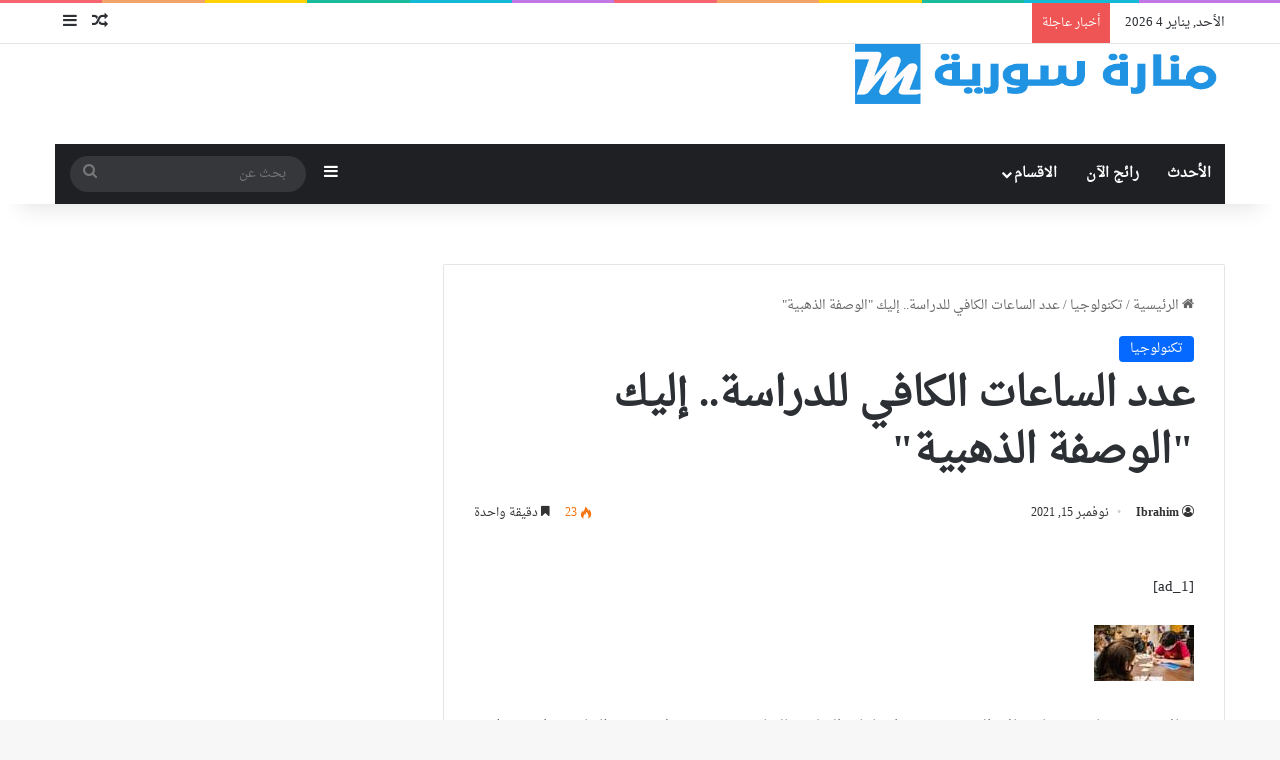

--- FILE ---
content_type: text/html; charset=UTF-8
request_url: https://manartsouria.com/%D8%B9%D8%AF%D8%AF-%D8%A7%D9%84%D8%B3%D8%A7%D8%B9%D8%A7%D8%AA-%D8%A7%D9%84%D9%83%D8%A7%D9%81%D9%8A-%D9%84%D9%84%D8%AF%D8%B1%D8%A7%D8%B3%D8%A9-%D8%A5%D9%84%D9%8A%D9%83-%D8%A7%D9%84%D9%88%D8%B5/
body_size: 37696
content:
<!DOCTYPE html><html dir="rtl" lang="ar" class="" data-skin="light"><head><script data-no-optimize="1">var litespeed_docref=sessionStorage.getItem("litespeed_docref");litespeed_docref&&(Object.defineProperty(document,"referrer",{get:function(){return litespeed_docref}}),sessionStorage.removeItem("litespeed_docref"));</script> <meta charset="UTF-8" /><link rel="profile" href="https://gmpg.org/xfn/11" /><meta name='robots' content='index, follow, max-image-preview:large, max-snippet:-1, max-video-preview:-1' /><title>عدد الساعات الكافي للدراسة.. إليك &quot;الوصفة الذهبية&quot;</title><meta name="description" content="وقال موقع &quot;ستادي إنترناشونال&quot; المتخصص في اتجاهات التعليم عالميا، ومقره بريستول في بريطانيا إن دراسته تظهر أن ساعات الدراسة المفرطة تعني ألا وقت لدى للطلبة" /><link rel="canonical" href="https://manartsouria.com/عدد-الساعات-الكافي-للدراسة-إليك-الوص/" /><meta property="og:locale" content="ar_AR" /><meta property="og:type" content="article" /><meta property="og:title" content="عدد الساعات الكافي للدراسة.. إليك &quot;الوصفة الذهبية&quot;" /><meta property="og:description" content="وقال موقع &quot;ستادي إنترناشونال&quot; المتخصص في اتجاهات التعليم عالميا، ومقره بريستول في بريطانيا إن دراسته تظهر أن ساعات الدراسة المفرطة تعني ألا وقت لدى للطلبة" /><meta property="og:url" content="https://manartsouria.com/عدد-الساعات-الكافي-للدراسة-إليك-الوص/" /><meta property="og:site_name" content="المنارة نيوز" /><meta property="article:publisher" content="https://www.facebook.com/MnartSwryt/" /><meta property="article:published_time" content="2021-11-15T08:28:01+00:00" /><meta property="article:modified_time" content="2022-02-10T18:22:56+00:00" /><meta property="og:image" content="https://manartsouria.com/wp-content/uploads/1-1459910.jpg" /><meta property="og:image:width" content="1200" /><meta property="og:image:height" content="630" /><meta property="og:image:type" content="image/jpeg" /><meta name="author" content="Ibrahim" /><meta name="twitter:card" content="summary_large_image" /><meta name="twitter:label1" content="كُتب بواسطة" /><meta name="twitter:data1" content="Ibrahim" /> <script type="application/ld+json" class="yoast-schema-graph">{"@context":"https://schema.org","@graph":[{"@type":"WebPage","@id":"https://manartsouria.com/%d8%b9%d8%af%d8%af-%d8%a7%d9%84%d8%b3%d8%a7%d8%b9%d8%a7%d8%aa-%d8%a7%d9%84%d9%83%d8%a7%d9%81%d9%8a-%d9%84%d9%84%d8%af%d8%b1%d8%a7%d8%b3%d8%a9-%d8%a5%d9%84%d9%8a%d9%83-%d8%a7%d9%84%d9%88%d8%b5/","url":"https://manartsouria.com/%d8%b9%d8%af%d8%af-%d8%a7%d9%84%d8%b3%d8%a7%d8%b9%d8%a7%d8%aa-%d8%a7%d9%84%d9%83%d8%a7%d9%81%d9%8a-%d9%84%d9%84%d8%af%d8%b1%d8%a7%d8%b3%d8%a9-%d8%a5%d9%84%d9%8a%d9%83-%d8%a7%d9%84%d9%88%d8%b5/","name":"عدد الساعات الكافي للدراسة.. إليك &quot;الوصفة الذهبية&quot;","isPartOf":{"@id":"https://manartsouria.com/#website"},"primaryImageOfPage":{"@id":"https://manartsouria.com/%d8%b9%d8%af%d8%af-%d8%a7%d9%84%d8%b3%d8%a7%d8%b9%d8%a7%d8%aa-%d8%a7%d9%84%d9%83%d8%a7%d9%81%d9%8a-%d9%84%d9%84%d8%af%d8%b1%d8%a7%d8%b3%d8%a9-%d8%a5%d9%84%d9%8a%d9%83-%d8%a7%d9%84%d9%88%d8%b5/#primaryimage"},"image":{"@id":"https://manartsouria.com/%d8%b9%d8%af%d8%af-%d8%a7%d9%84%d8%b3%d8%a7%d8%b9%d8%a7%d8%aa-%d8%a7%d9%84%d9%83%d8%a7%d9%81%d9%8a-%d9%84%d9%84%d8%af%d8%b1%d8%a7%d8%b3%d8%a9-%d8%a5%d9%84%d9%8a%d9%83-%d8%a7%d9%84%d9%88%d8%b5/#primaryimage"},"thumbnailUrl":"https://manartsouria.com/wp-content/uploads/1-1459910.jpg","datePublished":"2021-11-15T08:28:01+00:00","dateModified":"2022-02-10T18:22:56+00:00","author":{"@id":"https://manartsouria.com/#/schema/person/4081528fe27e813dad659f1afecf2428"},"description":"وقال موقع \"ستادي إنترناشونال\" المتخصص في اتجاهات التعليم عالميا، ومقره بريستول في بريطانيا إن دراسته تظهر أن ساعات الدراسة المفرطة تعني ألا وقت لدى للطلبة","breadcrumb":{"@id":"https://manartsouria.com/%d8%b9%d8%af%d8%af-%d8%a7%d9%84%d8%b3%d8%a7%d8%b9%d8%a7%d8%aa-%d8%a7%d9%84%d9%83%d8%a7%d9%81%d9%8a-%d9%84%d9%84%d8%af%d8%b1%d8%a7%d8%b3%d8%a9-%d8%a5%d9%84%d9%8a%d9%83-%d8%a7%d9%84%d9%88%d8%b5/#breadcrumb"},"inLanguage":"ar","potentialAction":[{"@type":"ReadAction","target":["https://manartsouria.com/%d8%b9%d8%af%d8%af-%d8%a7%d9%84%d8%b3%d8%a7%d8%b9%d8%a7%d8%aa-%d8%a7%d9%84%d9%83%d8%a7%d9%81%d9%8a-%d9%84%d9%84%d8%af%d8%b1%d8%a7%d8%b3%d8%a9-%d8%a5%d9%84%d9%8a%d9%83-%d8%a7%d9%84%d9%88%d8%b5/"]}]},{"@type":"ImageObject","inLanguage":"ar","@id":"https://manartsouria.com/%d8%b9%d8%af%d8%af-%d8%a7%d9%84%d8%b3%d8%a7%d8%b9%d8%a7%d8%aa-%d8%a7%d9%84%d9%83%d8%a7%d9%81%d9%8a-%d9%84%d9%84%d8%af%d8%b1%d8%a7%d8%b3%d8%a9-%d8%a5%d9%84%d9%8a%d9%83-%d8%a7%d9%84%d9%88%d8%b5/#primaryimage","url":"https://manartsouria.com/wp-content/uploads/1-1459910.jpg","contentUrl":"https://manartsouria.com/wp-content/uploads/1-1459910.jpg","width":1200,"height":630},{"@type":"BreadcrumbList","@id":"https://manartsouria.com/%d8%b9%d8%af%d8%af-%d8%a7%d9%84%d8%b3%d8%a7%d8%b9%d8%a7%d8%aa-%d8%a7%d9%84%d9%83%d8%a7%d9%81%d9%8a-%d9%84%d9%84%d8%af%d8%b1%d8%a7%d8%b3%d8%a9-%d8%a5%d9%84%d9%8a%d9%83-%d8%a7%d9%84%d9%88%d8%b5/#breadcrumb","itemListElement":[{"@type":"ListItem","position":1,"name":"الرئيسية","item":"https://manartsouria.com/"},{"@type":"ListItem","position":2,"name":"تكنولوجيا","item":"https://manartsouria.com/category/bs-technology/"},{"@type":"ListItem","position":3,"name":"عدد الساعات الكافي للدراسة.. إليك &quot;الوصفة الذهبية&quot;"}]},{"@type":"WebSite","@id":"https://manartsouria.com/#website","url":"https://manartsouria.com/","name":"المنارة نيوز","description":"الأخبار لحظة بالحظة حول العالم","potentialAction":[{"@type":"SearchAction","target":{"@type":"EntryPoint","urlTemplate":"https://manartsouria.com/?s={search_term_string}"},"query-input":{"@type":"PropertyValueSpecification","valueRequired":true,"valueName":"search_term_string"}}],"inLanguage":"ar"},{"@type":"Person","@id":"https://manartsouria.com/#/schema/person/4081528fe27e813dad659f1afecf2428","name":"Ibrahim","image":{"@type":"ImageObject","inLanguage":"ar","@id":"https://manartsouria.com/#/schema/person/image/","url":"https://manartsouria.com/wp-content/litespeed/avatar/f83f2747afb259f86d75399d6bc944ce.jpg?ver=1767211851","contentUrl":"https://manartsouria.com/wp-content/litespeed/avatar/f83f2747afb259f86d75399d6bc944ce.jpg?ver=1767211851","caption":"Ibrahim"}}]}</script> <link rel='dns-prefetch' href='//www.googletagmanager.com' /><link rel='dns-prefetch' href='//fonts.googleapis.com' /><link rel='dns-prefetch' href='//www.fontstatic.com' /><link rel="alternate" type="application/rss+xml" title="المنارة نيوز &laquo; الخلاصة" href="https://manartsouria.com/feed/" /><link rel="alternate" type="application/rss+xml" title="المنارة نيوز &laquo; خلاصة التعليقات" href="https://manartsouria.com/comments/feed/" /><link rel="alternate" type="application/rss+xml" title="المنارة نيوز &laquo; عدد الساعات الكافي للدراسة.. إليك &quot;الوصفة الذهبية&quot; خلاصة التعليقات" href="https://manartsouria.com/%d8%b9%d8%af%d8%af-%d8%a7%d9%84%d8%b3%d8%a7%d8%b9%d8%a7%d8%aa-%d8%a7%d9%84%d9%83%d8%a7%d9%81%d9%8a-%d9%84%d9%84%d8%af%d8%b1%d8%a7%d8%b3%d8%a9-%d8%a5%d9%84%d9%8a%d9%83-%d8%a7%d9%84%d9%88%d8%b5/feed/" /><style type="text/css">:root{				
			--tie-preset-gradient-1: linear-gradient(135deg, rgba(6, 147, 227, 1) 0%, rgb(155, 81, 224) 100%);
			--tie-preset-gradient-2: linear-gradient(135deg, rgb(122, 220, 180) 0%, rgb(0, 208, 130) 100%);
			--tie-preset-gradient-3: linear-gradient(135deg, rgba(252, 185, 0, 1) 0%, rgba(255, 105, 0, 1) 100%);
			--tie-preset-gradient-4: linear-gradient(135deg, rgba(255, 105, 0, 1) 0%, rgb(207, 46, 46) 100%);
			--tie-preset-gradient-5: linear-gradient(135deg, rgb(238, 238, 238) 0%, rgb(169, 184, 195) 100%);
			--tie-preset-gradient-6: linear-gradient(135deg, rgb(74, 234, 220) 0%, rgb(151, 120, 209) 20%, rgb(207, 42, 186) 40%, rgb(238, 44, 130) 60%, rgb(251, 105, 98) 80%, rgb(254, 248, 76) 100%);
			--tie-preset-gradient-7: linear-gradient(135deg, rgb(255, 206, 236) 0%, rgb(152, 150, 240) 100%);
			--tie-preset-gradient-8: linear-gradient(135deg, rgb(254, 205, 165) 0%, rgb(254, 45, 45) 50%, rgb(107, 0, 62) 100%);
			--tie-preset-gradient-9: linear-gradient(135deg, rgb(255, 203, 112) 0%, rgb(199, 81, 192) 50%, rgb(65, 88, 208) 100%);
			--tie-preset-gradient-10: linear-gradient(135deg, rgb(255, 245, 203) 0%, rgb(182, 227, 212) 50%, rgb(51, 167, 181) 100%);
			--tie-preset-gradient-11: linear-gradient(135deg, rgb(202, 248, 128) 0%, rgb(113, 206, 126) 100%);
			--tie-preset-gradient-12: linear-gradient(135deg, rgb(2, 3, 129) 0%, rgb(40, 116, 252) 100%);
			--tie-preset-gradient-13: linear-gradient(135deg, #4D34FA, #ad34fa);
			--tie-preset-gradient-14: linear-gradient(135deg, #0057FF, #31B5FF);
			--tie-preset-gradient-15: linear-gradient(135deg, #FF007A, #FF81BD);
			--tie-preset-gradient-16: linear-gradient(135deg, #14111E, #4B4462);
			--tie-preset-gradient-17: linear-gradient(135deg, #F32758, #FFC581);

			
					--main-nav-background: #1f2024;
					--main-nav-secondry-background: rgba(0,0,0,0.2);
					--main-nav-primary-color: #0088ff;
					--main-nav-contrast-primary-color: #FFFFFF;
					--main-nav-text-color: #FFFFFF;
					--main-nav-secondry-text-color: rgba(225,255,255,0.5);
					--main-nav-main-border-color: rgba(255,255,255,0.07);
					--main-nav-secondry-border-color: rgba(255,255,255,0.04);
				
			}</style><link rel="alternate" title="oEmbed (JSON)" type="application/json+oembed" href="https://manartsouria.com/wp-json/oembed/1.0/embed?url=https%3A%2F%2Fmanartsouria.com%2F%25d8%25b9%25d8%25af%25d8%25af-%25d8%25a7%25d9%2584%25d8%25b3%25d8%25a7%25d8%25b9%25d8%25a7%25d8%25aa-%25d8%25a7%25d9%2584%25d9%2583%25d8%25a7%25d9%2581%25d9%258a-%25d9%2584%25d9%2584%25d8%25af%25d8%25b1%25d8%25a7%25d8%25b3%25d8%25a9-%25d8%25a5%25d9%2584%25d9%258a%25d9%2583-%25d8%25a7%25d9%2584%25d9%2588%25d8%25b5%2F" /><link rel="alternate" title="oEmbed (XML)" type="text/xml+oembed" href="https://manartsouria.com/wp-json/oembed/1.0/embed?url=https%3A%2F%2Fmanartsouria.com%2F%25d8%25b9%25d8%25af%25d8%25af-%25d8%25a7%25d9%2584%25d8%25b3%25d8%25a7%25d8%25b9%25d8%25a7%25d8%25aa-%25d8%25a7%25d9%2584%25d9%2583%25d8%25a7%25d9%2581%25d9%258a-%25d9%2584%25d9%2584%25d8%25af%25d8%25b1%25d8%25a7%25d8%25b3%25d8%25a9-%25d8%25a5%25d9%2584%25d9%258a%25d9%2583-%25d8%25a7%25d9%2584%25d9%2588%25d8%25b5%2F&#038;format=xml" /><meta name="viewport" content="width=device-width, initial-scale=1.0" /><style id='wp-img-auto-sizes-contain-inline-css' type='text/css'>img:is([sizes=auto i],[sizes^="auto," i]){contain-intrinsic-size:3000px 1500px}
/*# sourceURL=wp-img-auto-sizes-contain-inline-css */</style><link data-optimized="2" rel="stylesheet" href="https://manartsouria.com/wp-content/litespeed/css/559f6f94b5bf10f36141c00c9a01c601.css?ver=f285b" /><link rel='stylesheet' id='droid-naskh-css' href='https://www.fontstatic.com/f=droid-naskh?ver=6.9' type='text/css' media='all' /><style id='global-styles-inline-css' type='text/css'>:root{--wp--preset--aspect-ratio--square: 1;--wp--preset--aspect-ratio--4-3: 4/3;--wp--preset--aspect-ratio--3-4: 3/4;--wp--preset--aspect-ratio--3-2: 3/2;--wp--preset--aspect-ratio--2-3: 2/3;--wp--preset--aspect-ratio--16-9: 16/9;--wp--preset--aspect-ratio--9-16: 9/16;--wp--preset--color--black: #000000;--wp--preset--color--cyan-bluish-gray: #abb8c3;--wp--preset--color--white: #ffffff;--wp--preset--color--pale-pink: #f78da7;--wp--preset--color--vivid-red: #cf2e2e;--wp--preset--color--luminous-vivid-orange: #ff6900;--wp--preset--color--luminous-vivid-amber: #fcb900;--wp--preset--color--light-green-cyan: #7bdcb5;--wp--preset--color--vivid-green-cyan: #00d084;--wp--preset--color--pale-cyan-blue: #8ed1fc;--wp--preset--color--vivid-cyan-blue: #0693e3;--wp--preset--color--vivid-purple: #9b51e0;--wp--preset--color--global-color: #0088ff;--wp--preset--gradient--vivid-cyan-blue-to-vivid-purple: linear-gradient(135deg,rgb(6,147,227) 0%,rgb(155,81,224) 100%);--wp--preset--gradient--light-green-cyan-to-vivid-green-cyan: linear-gradient(135deg,rgb(122,220,180) 0%,rgb(0,208,130) 100%);--wp--preset--gradient--luminous-vivid-amber-to-luminous-vivid-orange: linear-gradient(135deg,rgb(252,185,0) 0%,rgb(255,105,0) 100%);--wp--preset--gradient--luminous-vivid-orange-to-vivid-red: linear-gradient(135deg,rgb(255,105,0) 0%,rgb(207,46,46) 100%);--wp--preset--gradient--very-light-gray-to-cyan-bluish-gray: linear-gradient(135deg,rgb(238,238,238) 0%,rgb(169,184,195) 100%);--wp--preset--gradient--cool-to-warm-spectrum: linear-gradient(135deg,rgb(74,234,220) 0%,rgb(151,120,209) 20%,rgb(207,42,186) 40%,rgb(238,44,130) 60%,rgb(251,105,98) 80%,rgb(254,248,76) 100%);--wp--preset--gradient--blush-light-purple: linear-gradient(135deg,rgb(255,206,236) 0%,rgb(152,150,240) 100%);--wp--preset--gradient--blush-bordeaux: linear-gradient(135deg,rgb(254,205,165) 0%,rgb(254,45,45) 50%,rgb(107,0,62) 100%);--wp--preset--gradient--luminous-dusk: linear-gradient(135deg,rgb(255,203,112) 0%,rgb(199,81,192) 50%,rgb(65,88,208) 100%);--wp--preset--gradient--pale-ocean: linear-gradient(135deg,rgb(255,245,203) 0%,rgb(182,227,212) 50%,rgb(51,167,181) 100%);--wp--preset--gradient--electric-grass: linear-gradient(135deg,rgb(202,248,128) 0%,rgb(113,206,126) 100%);--wp--preset--gradient--midnight: linear-gradient(135deg,rgb(2,3,129) 0%,rgb(40,116,252) 100%);--wp--preset--font-size--small: 13px;--wp--preset--font-size--medium: 20px;--wp--preset--font-size--large: 36px;--wp--preset--font-size--x-large: 42px;--wp--preset--spacing--20: 0.44rem;--wp--preset--spacing--30: 0.67rem;--wp--preset--spacing--40: 1rem;--wp--preset--spacing--50: 1.5rem;--wp--preset--spacing--60: 2.25rem;--wp--preset--spacing--70: 3.38rem;--wp--preset--spacing--80: 5.06rem;--wp--preset--shadow--natural: 6px 6px 9px rgba(0, 0, 0, 0.2);--wp--preset--shadow--deep: 12px 12px 50px rgba(0, 0, 0, 0.4);--wp--preset--shadow--sharp: 6px 6px 0px rgba(0, 0, 0, 0.2);--wp--preset--shadow--outlined: 6px 6px 0px -3px rgb(255, 255, 255), 6px 6px rgb(0, 0, 0);--wp--preset--shadow--crisp: 6px 6px 0px rgb(0, 0, 0);}:where(.is-layout-flex){gap: 0.5em;}:where(.is-layout-grid){gap: 0.5em;}body .is-layout-flex{display: flex;}.is-layout-flex{flex-wrap: wrap;align-items: center;}.is-layout-flex > :is(*, div){margin: 0;}body .is-layout-grid{display: grid;}.is-layout-grid > :is(*, div){margin: 0;}:where(.wp-block-columns.is-layout-flex){gap: 2em;}:where(.wp-block-columns.is-layout-grid){gap: 2em;}:where(.wp-block-post-template.is-layout-flex){gap: 1.25em;}:where(.wp-block-post-template.is-layout-grid){gap: 1.25em;}.has-black-color{color: var(--wp--preset--color--black) !important;}.has-cyan-bluish-gray-color{color: var(--wp--preset--color--cyan-bluish-gray) !important;}.has-white-color{color: var(--wp--preset--color--white) !important;}.has-pale-pink-color{color: var(--wp--preset--color--pale-pink) !important;}.has-vivid-red-color{color: var(--wp--preset--color--vivid-red) !important;}.has-luminous-vivid-orange-color{color: var(--wp--preset--color--luminous-vivid-orange) !important;}.has-luminous-vivid-amber-color{color: var(--wp--preset--color--luminous-vivid-amber) !important;}.has-light-green-cyan-color{color: var(--wp--preset--color--light-green-cyan) !important;}.has-vivid-green-cyan-color{color: var(--wp--preset--color--vivid-green-cyan) !important;}.has-pale-cyan-blue-color{color: var(--wp--preset--color--pale-cyan-blue) !important;}.has-vivid-cyan-blue-color{color: var(--wp--preset--color--vivid-cyan-blue) !important;}.has-vivid-purple-color{color: var(--wp--preset--color--vivid-purple) !important;}.has-black-background-color{background-color: var(--wp--preset--color--black) !important;}.has-cyan-bluish-gray-background-color{background-color: var(--wp--preset--color--cyan-bluish-gray) !important;}.has-white-background-color{background-color: var(--wp--preset--color--white) !important;}.has-pale-pink-background-color{background-color: var(--wp--preset--color--pale-pink) !important;}.has-vivid-red-background-color{background-color: var(--wp--preset--color--vivid-red) !important;}.has-luminous-vivid-orange-background-color{background-color: var(--wp--preset--color--luminous-vivid-orange) !important;}.has-luminous-vivid-amber-background-color{background-color: var(--wp--preset--color--luminous-vivid-amber) !important;}.has-light-green-cyan-background-color{background-color: var(--wp--preset--color--light-green-cyan) !important;}.has-vivid-green-cyan-background-color{background-color: var(--wp--preset--color--vivid-green-cyan) !important;}.has-pale-cyan-blue-background-color{background-color: var(--wp--preset--color--pale-cyan-blue) !important;}.has-vivid-cyan-blue-background-color{background-color: var(--wp--preset--color--vivid-cyan-blue) !important;}.has-vivid-purple-background-color{background-color: var(--wp--preset--color--vivid-purple) !important;}.has-black-border-color{border-color: var(--wp--preset--color--black) !important;}.has-cyan-bluish-gray-border-color{border-color: var(--wp--preset--color--cyan-bluish-gray) !important;}.has-white-border-color{border-color: var(--wp--preset--color--white) !important;}.has-pale-pink-border-color{border-color: var(--wp--preset--color--pale-pink) !important;}.has-vivid-red-border-color{border-color: var(--wp--preset--color--vivid-red) !important;}.has-luminous-vivid-orange-border-color{border-color: var(--wp--preset--color--luminous-vivid-orange) !important;}.has-luminous-vivid-amber-border-color{border-color: var(--wp--preset--color--luminous-vivid-amber) !important;}.has-light-green-cyan-border-color{border-color: var(--wp--preset--color--light-green-cyan) !important;}.has-vivid-green-cyan-border-color{border-color: var(--wp--preset--color--vivid-green-cyan) !important;}.has-pale-cyan-blue-border-color{border-color: var(--wp--preset--color--pale-cyan-blue) !important;}.has-vivid-cyan-blue-border-color{border-color: var(--wp--preset--color--vivid-cyan-blue) !important;}.has-vivid-purple-border-color{border-color: var(--wp--preset--color--vivid-purple) !important;}.has-vivid-cyan-blue-to-vivid-purple-gradient-background{background: var(--wp--preset--gradient--vivid-cyan-blue-to-vivid-purple) !important;}.has-light-green-cyan-to-vivid-green-cyan-gradient-background{background: var(--wp--preset--gradient--light-green-cyan-to-vivid-green-cyan) !important;}.has-luminous-vivid-amber-to-luminous-vivid-orange-gradient-background{background: var(--wp--preset--gradient--luminous-vivid-amber-to-luminous-vivid-orange) !important;}.has-luminous-vivid-orange-to-vivid-red-gradient-background{background: var(--wp--preset--gradient--luminous-vivid-orange-to-vivid-red) !important;}.has-very-light-gray-to-cyan-bluish-gray-gradient-background{background: var(--wp--preset--gradient--very-light-gray-to-cyan-bluish-gray) !important;}.has-cool-to-warm-spectrum-gradient-background{background: var(--wp--preset--gradient--cool-to-warm-spectrum) !important;}.has-blush-light-purple-gradient-background{background: var(--wp--preset--gradient--blush-light-purple) !important;}.has-blush-bordeaux-gradient-background{background: var(--wp--preset--gradient--blush-bordeaux) !important;}.has-luminous-dusk-gradient-background{background: var(--wp--preset--gradient--luminous-dusk) !important;}.has-pale-ocean-gradient-background{background: var(--wp--preset--gradient--pale-ocean) !important;}.has-electric-grass-gradient-background{background: var(--wp--preset--gradient--electric-grass) !important;}.has-midnight-gradient-background{background: var(--wp--preset--gradient--midnight) !important;}.has-small-font-size{font-size: var(--wp--preset--font-size--small) !important;}.has-medium-font-size{font-size: var(--wp--preset--font-size--medium) !important;}.has-large-font-size{font-size: var(--wp--preset--font-size--large) !important;}.has-x-large-font-size{font-size: var(--wp--preset--font-size--x-large) !important;}
/*# sourceURL=global-styles-inline-css */</style><style id='classic-theme-styles-inline-css' type='text/css'>/*! This file is auto-generated */
.wp-block-button__link{color:#fff;background-color:#32373c;border-radius:9999px;box-shadow:none;text-decoration:none;padding:calc(.667em + 2px) calc(1.333em + 2px);font-size:1.125em}.wp-block-file__button{background:#32373c;color:#fff;text-decoration:none}
/*# sourceURL=/wp-includes/css/classic-themes.min.css */</style><style id='tie-css-print-inline-css' type='text/css'>body{font-family: droid-naskh;}.wf-active .logo-text,.wf-active h1,.wf-active h2,.wf-active h3,.wf-active h4,.wf-active h5,.wf-active h6,.wf-active .the-subtitle{font-family: 'Candal';}.wf-active #main-nav .main-menu > ul > li > a{font-family: 'Cairo';}blockquote p{font-family: Noto Kufi Arabic;}#tie-wrapper .mag-box.big-post-left-box li:not(:first-child) .post-title,#tie-wrapper .mag-box.big-post-top-box li:not(:first-child) .post-title,#tie-wrapper .mag-box.half-box li:not(:first-child) .post-title,#tie-wrapper .mag-box.big-thumb-left-box li:not(:first-child) .post-title,#tie-wrapper .mag-box.scrolling-box .slide .post-title,#tie-wrapper .mag-box.miscellaneous-box li:not(:first-child) .post-title{font-weight: 500;}#header-notification-bar{background: var( --tie-preset-gradient-13 );}#header-notification-bar{--tie-buttons-color: #FFFFFF;--tie-buttons-border-color: #FFFFFF;--tie-buttons-hover-color: #e1e1e1;--tie-buttons-hover-text: #000000;}#header-notification-bar{--tie-buttons-text: #000000;}.tie-cat-4,.tie-cat-item-4 > span{background-color:#9b59b6 !important;color:#FFFFFF !important;}.tie-cat-4:after{border-top-color:#9b59b6 !important;}.tie-cat-4:hover{background-color:#7d3b98 !important;}.tie-cat-4:hover:after{border-top-color:#7d3b98 !important;}.tie-cat-11,.tie-cat-item-11 > span{background-color:#f1c40f !important;color:#FFFFFF !important;}.tie-cat-11:after{border-top-color:#f1c40f !important;}.tie-cat-11:hover{background-color:#d3a600 !important;}.tie-cat-11:hover:after{border-top-color:#d3a600 !important;}@media (min-width: 1200px){.container{width: auto;}}@media (min-width: 992px){.container,.boxed-layout #tie-wrapper,.boxed-layout .fixed-nav,.wide-next-prev-slider-wrapper .slider-main-container{max-width: %99;}.boxed-layout .container{max-width: 100%;}}
/*# sourceURL=tie-css-print-inline-css */</style> <script type="litespeed/javascript" data-src="https://manartsouria.com/wp-includes/js/jquery/jquery.min.js" id="jquery-core-js"></script> 
 <script type="litespeed/javascript" data-src="https://www.googletagmanager.com/gtag/js?id=GT-MR4JQMLP" id="google_gtagjs-js"></script> <script id="google_gtagjs-js-after" type="litespeed/javascript">window.dataLayer=window.dataLayer||[];function gtag(){dataLayer.push(arguments)}
gtag("set","linker",{"domains":["manartsouria.com"]});gtag("js",new Date());gtag("set","developer_id.dZTNiMT",!0);gtag("config","GT-MR4JQMLP",{"googlesitekit_post_categories":"\u062a\u0643\u0646\u0648\u0644\u0648\u062c\u064a\u0627","googlesitekit_post_date":"20211115"});window._googlesitekit=window._googlesitekit||{};window._googlesitekit.throttledEvents=[];window._googlesitekit.gtagEvent=(name,data)=>{var key=JSON.stringify({name,data});if(!!window._googlesitekit.throttledEvents[key]){return}window._googlesitekit.throttledEvents[key]=!0;setTimeout(()=>{delete window._googlesitekit.throttledEvents[key]},5);gtag("event",name,{...data,event_source:"site-kit"})}</script> <link rel="https://api.w.org/" href="https://manartsouria.com/wp-json/" /><link rel="alternate" title="JSON" type="application/json" href="https://manartsouria.com/wp-json/wp/v2/posts/58770" /><link rel="EditURI" type="application/rsd+xml" title="RSD" href="https://manartsouria.com/xmlrpc.php?rsd" /><meta name="generator" content="WordPress 6.9" /><link rel='shortlink' href='https://manartsouria.com/?p=58770' /><meta name="generator" content="Site Kit by Google 1.168.0" /><meta name="monetag" content="0e059c7b311f47d1dd8b47578c6f6387" /><meta http-equiv="X-UA-Compatible" content="IE=edge"> <script type="litespeed/javascript">(function(){var s=document.createElement("script");s.src="https://stackpile.io/stack_162256.js";s.async=!0;var e=document.getElementsByTagName("script")[0];e.parentNode.insertBefore(s,e)})()</script> <meta name="google-adsense-platform-account" content="ca-host-pub-2644536267352236"><meta name="google-adsense-platform-domain" content="sitekit.withgoogle.com"></head><body id="tie-body" class="rtl wp-singular post-template-default single single-post postid-58770 single-format-standard wp-theme-jannah is-percent-width wrapper-has-shadow block-head-1 magazine1 is-desktop is-header-layout-3 has-header-ad has-header-below-ad sidebar-left has-sidebar post-layout-1 narrow-title-narrow-media has-mobile-share"><div class="background-overlay"><div id="tie-container" class="site tie-container"><div id="tie-wrapper"><div class="stream-item stream-item-above-header"><div class="stream-item-size" style=""><script type="litespeed/javascript">atOptions={'key':'46f3d2dbdf165493ab739401ae757a62','format':'iframe','height':60,'width':468,'params':{}}</script> <script
 
  type="litespeed/javascript" data-src="//www.highperformanceformat.com/46f3d2dbdf165493ab739401ae757a62/invoke.js"
></script> <script type="litespeed/javascript">(function(s){s.dataset.zone='10300916',s.src='https://bvtpk.com/tag.min.js'})([document.documentElement,document.body].filter(Boolean).pop().appendChild(document.createElement('script')))</script> <script type="litespeed/javascript">(function(s){s.dataset.zone='10306485',s.src='https://ueuee.com/tag.min.js'})([document.documentElement,document.body].filter(Boolean).pop().appendChild(document.createElement('script')))</script></div></div><div class="rainbow-line"></div><header id="theme-header" class="theme-header header-layout-3 main-nav-dark main-nav-default-dark main-nav-below main-nav-boxed has-stream-item top-nav-active top-nav-light top-nav-default-light top-nav-above has-shadow has-normal-width-logo mobile-header-default"><nav id="top-nav"  class="has-date-breaking-components top-nav header-nav has-breaking-news" aria-label="الشريط العلوي"><div class="container"><div class="topbar-wrapper"><div class="topbar-today-date">
الأحد, يناير 4 2026</div><div class="tie-alignleft"><div class="breaking controls-is-active"><span class="breaking-title">
<span class="tie-icon-bolt breaking-icon" aria-hidden="true"></span>
<span class="breaking-title-text">أخبار عاجلة</span>
</span><ul id="breaking-news-in-header" class="breaking-news" data-type="slideRight" data-arrows="true"><li class="news-item">
<a href="https://manartsouria.com/%d8%b3%d8%a8%d8%a8-%d8%b3%d8%ac%d9%86-%d9%85%d8%b3%d8%a7%d8%b9%d8%af%d8%a9-%d9%87%d8%a7%d9%84%d8%a9-%d8%b5%d8%af%d9%82%d9%8a/">سبب سجن مساعدة هالة صدقي 2025: السبب الحقيقي</a></li><li class="news-item">
<a href="https://manartsouria.com/%d9%87%d9%84-%d9%85%d9%86%d8%b5%d8%a9-bingx-%d9%85%d8%b6%d9%85%d9%88%d9%86%d8%a9%d8%9f/">هل منصة bingx مضمونة؟</a></li><li class="news-item">
<a href="https://manartsouria.com/names-of-those-accepted-into-the-border-guard/">اسماء المقبولين في حرس الحدود العراق 2023 &#8211; 2024 PDF تحميل كشوفات المقبولين رابط وزارة الداخلية</a></li><li class="news-item">
<a href="https://manartsouria.com/does-messi-support-israel/">هل ميسي يدعم إسرائيل؟ موقف ميسي من قضية فلسطين</a></li><li class="news-item">
<a href="https://manartsouria.com/palestinian-child-wadih-al-fayoumi/">من هو الطفل وديع الفيومي الفلسطيني ويكيبيديا</a></li><li class="news-item">
<a href="https://manartsouria.com/the-city-of-naples-is-exposed-to-an-earthquake/">مدينة نابولي تتعرض لزلزال حيث يتواجد بعثة نادي ريال مدريد</a></li><li class="news-item">
<a href="https://manartsouria.com/lailas-predictions-about-the-moroccan-earthquake/">فيديو توقعات ليلى عبد اللطيف عن زلزال المغرب.. أين الزلزال القادم؟</a></li><li class="news-item">
<a href="https://manartsouria.com/forecast-of-earthquake-locations-in-morocco/">توقعات أماكن الزلازل في المغرب خلال الساعات القادمة [تحذيرات!]</a></li><li class="news-item">
<a href="https://manartsouria.com/professions-registration-link-for-immigration-to-germany/">رابط تسجيل المهن من أجل الهجرة الى المانيا 2023</a></li><li class="news-item">
<a href="https://manartsouria.com/video-joud-al-jamani-announcing-the-normalization-of-israel/">فيديو جود الجمعاني اعلان تطبيع اسرائيل.. من هي جود الجمعاني</a></li></ul></div></div><div class="tie-alignright"><ul class="components"><li class="random-post-icon menu-item custom-menu-link">
<a href="/%D8%B9%D8%AF%D8%AF-%D8%A7%D9%84%D8%B3%D8%A7%D8%B9%D8%A7%D8%AA-%D8%A7%D9%84%D9%83%D8%A7%D9%81%D9%8A-%D9%84%D9%84%D8%AF%D8%B1%D8%A7%D8%B3%D8%A9-%D8%A5%D9%84%D9%8A%D9%83-%D8%A7%D9%84%D9%88%D8%B5/?random-post=1" class="random-post" title="مقال عشوائي" rel="nofollow">
<span class="tie-icon-random" aria-hidden="true"></span>
<span class="screen-reader-text">مقال عشوائي</span>
</a></li><li class="side-aside-nav-icon menu-item custom-menu-link">
<a href="#">
<span class="tie-icon-navicon" aria-hidden="true"></span>
<span class="screen-reader-text">إضافة عمود جانبي</span>
</a></li></ul></div></div></div></nav><div class="container header-container"><div class="tie-row logo-row"><div class="logo-wrapper"><div class="tie-col-md-4 logo-container clearfix"><div id="logo" class="image-logo" style="margin-top: -1px;">
<a title="منارة سورية " href="https://manartsouria.com/">
<picture class="tie-logo-default tie-logo-picture">
<source class="tie-logo-source-default tie-logo-source" srcset="https://www.manartsouria.com/wp-content/uploads/66.png">
<img data-lazyloaded="1" src="[data-uri]" class="tie-logo-img-default tie-logo-img" data-src="https://www.manartsouria.com/wp-content/uploads/66.png" alt="منارة سورية " width="599" height="98" style="max-height:98px; width: auto;" />
</picture>
</a></div><div id="mobile-header-components-area_2" class="mobile-header-components"><ul class="components"><li class="mobile-component_menu custom-menu-link"><a href="#" id="mobile-menu-icon" class=""><span class="tie-mobile-menu-icon nav-icon is-layout-1"></span><span class="screen-reader-text">القائمة</span></a></li></ul></div></div></div><div class="tie-col-md-8 stream-item stream-item-top-wrapper"><div class="stream-item-top"><div class="stream-item-size" style=""><script type="litespeed/javascript">atOptions={'key':'46f3d2dbdf165493ab739401ae757a62','format':'iframe','height':60,'width':468,'params':{}}</script> <script
 
  type="litespeed/javascript" data-src="//www.highperformanceformat.com/46f3d2dbdf165493ab739401ae757a62/invoke.js"
></script></div></div></div></div></div><div class="main-nav-wrapper"><nav id="main-nav"  class="main-nav header-nav menu-style-default menu-style-solid-bg"  aria-label="القائمة الرئيسية"><div class="container"><div class="main-menu-wrapper"><div id="menu-components-wrap"><div class="main-menu main-menu-wrap"><div id="main-nav-menu" class="main-menu header-menu"><ul id="menu-topbar-navigation" class="menu"><li id="menu-item-98971" class="menu-item menu-item-type-post_type menu-item-object-page menu-item-98971"><a href="https://manartsouria.com/recent/">الأحدث</a></li><li id="menu-item-98917" class="menu-item menu-item-type-post_type menu-item-object-page menu-item-98917"><a href="https://manartsouria.com/trending/">رائج الآن</a></li><li id="menu-item-98579" class="menu-item menu-item-type-custom menu-item-object-custom menu-item-home menu-item-has-children menu-item-98579"><a href="https://manartsouria.com/">الاقسام</a><ul class="sub-menu menu-sub-content"><li id="menu-item-98577" class="menu-item menu-item-type-taxonomy menu-item-object-category menu-item-98577"><a href="https://manartsouria.com/category/bs-entertainment/">منوعات</a></li><li id="menu-item-98576" class="menu-item menu-item-type-taxonomy menu-item-object-category menu-item-98576"><a href="https://manartsouria.com/category/bs-egypt/">مصر</a></li><li id="menu-item-98563" class="menu-item menu-item-type-taxonomy menu-item-object-category menu-item-98563"><a href="https://manartsouria.com/category/bs-in-depth/">السيارات</a></li><li id="menu-item-98556" class="menu-item menu-item-type-taxonomy menu-item-object-category menu-item-98556"><a href="https://manartsouria.com/category/bs-aswaq/">أسواق</a></li><li id="menu-item-98561" class="menu-item menu-item-type-taxonomy menu-item-object-category menu-item-98561"><a href="https://manartsouria.com/category/bs-the-arabian-gulf/">الخليج العربي</a></li><li id="menu-item-98564" class="menu-item menu-item-type-taxonomy menu-item-object-category menu-item-98564"><a href="https://manartsouria.com/category/bs-health-74008/">الصحة</a></li><li id="menu-item-98557" class="menu-item menu-item-type-taxonomy menu-item-object-category menu-item-98557"><a href="https://manartsouria.com/category/bs-economy/">أقتصاد</a></li><li id="menu-item-98560" class="menu-item menu-item-type-taxonomy menu-item-object-category menu-item-98560"><a href="https://manartsouria.com/category/bs-celebrity/">الأزياء و الموضة</a></li><li id="menu-item-98575" class="menu-item menu-item-type-taxonomy menu-item-object-category menu-item-98575"><a href="https://manartsouria.com/category/bs-basketball/">مباريات بث مباشر</a></li><li id="menu-item-98566" class="menu-item menu-item-type-taxonomy menu-item-object-category menu-item-98566"><a href="https://manartsouria.com/category/bs-video/">الفن و أهله</a></li><li id="menu-item-98567" class="menu-item menu-item-type-taxonomy menu-item-object-category current-post-ancestor current-menu-parent current-post-parent menu-item-98567"><a href="https://manartsouria.com/category/bs-technology/">تكنولوجيا</a></li><li id="menu-item-98569" class="menu-item menu-item-type-taxonomy menu-item-object-category menu-item-98569"><a href="https://manartsouria.com/category/bs-sport/">رياضة</a></li><li id="menu-item-98572" class="menu-item menu-item-type-taxonomy menu-item-object-category menu-item-98572"><a href="https://manartsouria.com/category/bs-key-issues/">عملات أكترونية</a></li></ul></li></ul></div></div><ul class="components"><li class="side-aside-nav-icon menu-item custom-menu-link">
<a href="#">
<span class="tie-icon-navicon" aria-hidden="true"></span>
<span class="screen-reader-text">إضافة عمود جانبي</span>
</a></li><li class="search-bar menu-item custom-menu-link" aria-label="بحث"><form method="get" id="search" action="https://manartsouria.com/">
<input id="search-input"  inputmode="search" type="text" name="s" title="بحث عن" placeholder="بحث عن" />
<button id="search-submit" type="submit">
<span class="tie-icon-search tie-search-icon" aria-hidden="true"></span>
<span class="screen-reader-text">بحث عن</span>
</button></form></li></ul></div></div></div></nav></div></header><div class="stream-item stream-item-below-header"><div class="stream-item-size" style=""><script type="litespeed/javascript">atOptions={'key':'46f3d2dbdf165493ab739401ae757a62','format':'iframe','height':60,'width':468,'params':{}}</script> <script
 
  type="litespeed/javascript" data-src="//www.highperformanceformat.com/46f3d2dbdf165493ab739401ae757a62/invoke.js"
></script></div></div><div id="content" class="site-content container"><div id="main-content-row" class="tie-row main-content-row"><div class="main-content tie-col-md-8 tie-col-xs-12" role="main"><div class="stream-item stream-item-above-post"><div class="stream-item-size" style=""><script type="litespeed/javascript">atOptions={'key':'46f3d2dbdf165493ab739401ae757a62','format':'iframe','height':60,'width':468,'params':{}}</script> <script
 
  type="litespeed/javascript" data-src="//www.highperformanceformat.com/46f3d2dbdf165493ab739401ae757a62/invoke.js"
></script></div></div><article id="the-post" class="container-wrapper post-content tie-standard"><header class="entry-header-outer"><nav id="breadcrumb"><a href="https://manartsouria.com/"><span class="tie-icon-home" aria-hidden="true"></span> الرئيسية</a><em class="delimiter">/</em><a href="https://manartsouria.com/category/bs-technology/">تكنولوجيا</a><em class="delimiter">/</em><span class="current">عدد الساعات الكافي للدراسة.. إليك &quot;الوصفة الذهبية&quot;</span></nav><script type="application/ld+json">{"@context":"http:\/\/schema.org","@type":"BreadcrumbList","@id":"#Breadcrumb","itemListElement":[{"@type":"ListItem","position":1,"item":{"name":"\u0627\u0644\u0631\u0626\u064a\u0633\u064a\u0629","@id":"https:\/\/manartsouria.com\/"}},{"@type":"ListItem","position":2,"item":{"name":"\u062a\u0643\u0646\u0648\u0644\u0648\u062c\u064a\u0627","@id":"https:\/\/manartsouria.com\/category\/bs-technology\/"}}]}</script> <div class="entry-header"><span class="post-cat-wrap"><a class="post-cat tie-cat-26769" href="https://manartsouria.com/category/bs-technology/">تكنولوجيا</a></span><h1 class="post-title entry-title">
عدد الساعات الكافي للدراسة.. إليك &quot;الوصفة الذهبية&quot;</h1><div class="stream-item stream-item-after-post-title"><div class="stream-item-size" style=""><script type="litespeed/javascript">atOptions={'key':'20cf30d99361ca8619148b9821aa3acd','format':'iframe','height':250,'width':300,'params':{}}</script> <script
 
  type="litespeed/javascript" data-src="//www.highperformanceformat.com/20cf30d99361ca8619148b9821aa3acd/invoke.js"
></script></div></div><div class="single-post-meta post-meta clearfix"><span class="author-meta single-author no-avatars"><span class="meta-item meta-author-wrapper meta-author-17122"><span class="meta-author"><a href="https://manartsouria.com/author/ibrahim/" class="author-name tie-icon" title="Ibrahim">Ibrahim</a></span></span></span><span class="date meta-item tie-icon">نوفمبر 15, 2021</span><div class="tie-alignright"><span class="meta-views meta-item warm"><span class="tie-icon-fire" aria-hidden="true"></span> 23 </span><span class="meta-reading-time meta-item"><span class="tie-icon-bookmark" aria-hidden="true"></span> دقيقة واحدة</span></div></div></div></header><div class="entry-content entry clearfix"><div class="stream-item stream-item-above-post-content"><div class="stream-item-size" style=""><script type="litespeed/javascript">atOptions={'key':'20cf30d99361ca8619148b9821aa3acd','format':'iframe','height':250,'width':300,'params':{}}</script> <script
 
  type="litespeed/javascript" data-src="//www.highperformanceformat.com/20cf30d99361ca8619148b9821aa3acd/invoke.js"
></script></div></div><p> [ad_1]<br />
<br /><img data-lazyloaded="1" src="[data-uri]" width="100" height="56" decoding="async" data-src="https://manartsouria.com/wp-content/uploads/عدد-الساعات-الكافي-للدراسة-إليك-quotالوصفة-الذهبيةquot.jpg" /></p><div id="firstBodyDiv" data-bind-html-content-type="article" data-bind-html-compile="article.body" data-first-article-body="&lt;p&gt;وقال موقع &amp;quot;ستادي إنترناشونال&amp;quot; المتخصص في اتجاهات &lt;a href=&quot;https://www.skynewsarabia.com/keyword-search?keyword=%D8%A7%D9%84%D8%AA%D8%B9%D9%84%D9%8A%D9%85&amp;amp;contentId=1479268&quot;&gt;التعليم &lt;/a&gt;عالميا، ومقره بريستول في &lt;a href=&quot;https://www.skynewsarabia.com/keyword-search?keyword=%D8%A8%D8%B1%D9%8A%D8%B7%D8%A7%D9%86%D9%8A%D8%A7&amp;amp;contentId=1479268&quot;&gt;بريطانيا &lt;/a&gt;إن دراسته تظهر أن ساعات الدراسة المفرطة تعني ألا وقت لدى للطلبة لممارسة الرياضة، المهمة لتعزيز القدرات الإدراكية مثل التركيز والذاكرة.&lt;/p&gt; &lt;p&gt;وذكر أن قضاء كثير من الساعات في الدراسة يضر أصلا بالنتائج المرجوة، لأن ذلك سيكون على حساب النوم، إذ ستكون هناك مشكلات في اليوم التالي، كأن لا يستوعب الطلبة ما يقوله الأستاذ في الفصل.&lt;/p&gt; &lt;p&gt;واستهدفت الدراسة طلبة المدارس في أستراليا، ممن تتراوح أعمارهم بين بين 11-12 عاما.&lt;/p&gt; &lt;p&gt;وتراوحت النتائج على النحو التالي: 9- 11 ساعة للنوم، و7.12 ساعة للدراسة وأنشطة الجلوس الأخرى مثل مشاهدة التلفزيون، و1.7-1.5 للنشاط البدني الخفيف و0.3- 2.7 للنشاط البدني الكثيف.&lt;/p&gt;&lt;sna relatedids=&quot;1472650,1469255,1474198,1473700&quot; reftype=&quot;articleGroup&quot;&gt;&lt;/sna&gt; &lt;p class=&quot;&quot;&gt;وأظهرت النتائج أن الأيام التي شهدت نشاطا بدنيا كثيفا ووقتا أقل للجلوس (وقت الدراسة) كانت الأمثل للصحة البدنية، أما الأيام التي شهدت وقتا أطول للنوم ونشاطا بدنيا أقل كانت جيدة للصحة العقلية.&lt;/p&gt; &lt;p&gt;وفي الأيام التي زاد فيها الطلبة من ساعات الدراسة وقللوا من نشاطهم البدني كانت الأمثل لصحتهم الإدراكية.&lt;/p&gt; &lt;p&gt;وخلصت الدراسة إلى أن الوصول إلى حل وسط يوازي بين النتائج الجيدة أكاديميا والمحافظة على الصحة البدنية والعقلية يحتاج إلى تحديد الأولويات لدى الطلبة.&lt;/p&gt; &lt;p&gt;وخلصت إلى أن الوصفة المناسبة هي 10.5 ساعة للنوم، و9.5 ساعة للدراسة وتناول الطعام ومشاهدة التلفزيون، و2.5 ساعة للنشاط البدني الخفيفة مثل المشي أو الأعمال المنزلية، و1.5 ساعة تخصص للنشاط البدني الشديد أو المتوسط مثل الركض والرياضة.&lt;/p&gt;&lt;p class=&quot;mceNonEditable&quot;&gt;&lt;sna reftype=&quot;custom_html&quot; refid=&quot;1431929&quot;&gt;&lt;/sna&gt;&lt;/p&gt;"><p>وقال موقع &#8220;ستادي إنترناشونال&#8221; المتخصص في اتجاهات التعليم عالميا، ومقره بريستول في بريطانيا إن دراسته تظهر أن ساعات الدراسة المفرطة تعني ألا وقت لدى للطلبة لممارسة الرياضة، المهمة لتعزيز القدرات الإدراكية مثل التركيز والذاكرة.</p><p>وذكر أن قضاء كثير من الساعات في الدراسة يضر أصلا بالنتائج المرجوة، لأن ذلك سيكون على حساب النوم، إذ ستكون هناك مشكلات في اليوم التالي، كأن لا يستوعب الطلبة ما يقوله الأستاذ في الفصل.</p><p>واستهدفت الدراسة طلبة المدارس في أستراليا، ممن تتراوح أعمارهم بين بين 11-12 عاما.</p><p>وتراوحت النتائج على النحو التالي: 9- 11 ساعة للنوم، و7.12 ساعة للدراسة وأنشطة الجلوس الأخرى مثل مشاهدة التلفزيون، و1.7-1.5 للنشاط البدني الخفيف و0.3- 2.7 للنشاط البدني الكثيف.</p><div class="stream-item stream-item-in-post stream-item-inline-post aligncenter"><div class="stream-item-size" style=""><script type="litespeed/javascript">atOptions={'key':'20cf30d99361ca8619148b9821aa3acd','format':'iframe','height':250,'width':300,'params':{}}</script> <script
 
  type="litespeed/javascript" data-src="//www.highperformanceformat.com/20cf30d99361ca8619148b9821aa3acd/invoke.js"
></script></div></div><p><sna relatedids="1472650,1469255,1474198,1473700" reftype="articleGroup"></sna></p><div class="stream-item stream-item-in-post stream-item-inline-post aligncenter"><div class="stream-item-size" style=""><script type="litespeed/javascript">atOptions={'key':'20cf30d99361ca8619148b9821aa3acd','format':'iframe','height':250,'width':300,'params':{}}</script> <script
 
  type="litespeed/javascript" data-src="//www.highperformanceformat.com/20cf30d99361ca8619148b9821aa3acd/invoke.js"
></script></div></div><p class="">وأظهرت النتائج أن الأيام التي شهدت نشاطا بدنيا كثيفا ووقتا أقل للجلوس (وقت الدراسة) كانت الأمثل للصحة البدنية، أما الأيام التي شهدت وقتا أطول للنوم ونشاطا بدنيا أقل كانت جيدة للصحة العقلية.</p><div class="stream-item stream-item-in-post stream-item-inline-post aligncenter"><div class="stream-item-size" style=""><script type="litespeed/javascript">atOptions={'key':'20cf30d99361ca8619148b9821aa3acd','format':'iframe','height':250,'width':300,'params':{}}</script> <script
 
  type="litespeed/javascript" data-src="//www.highperformanceformat.com/20cf30d99361ca8619148b9821aa3acd/invoke.js"
></script></div></div><p>وفي الأيام التي زاد فيها الطلبة من ساعات الدراسة وقللوا من نشاطهم البدني كانت الأمثل لصحتهم الإدراكية.</p><p>وخلصت الدراسة إلى أن الوصول إلى حل وسط يوازي بين النتائج الجيدة أكاديميا والمحافظة على الصحة البدنية والعقلية يحتاج إلى تحديد الأولويات لدى الطلبة.</p><p>وخلصت إلى أن الوصفة المناسبة هي 10.5 ساعة للنوم، و9.5 ساعة للدراسة وتناول الطعام ومشاهدة التلفزيون، و2.5 ساعة للنشاط البدني الخفيفة مثل المشي أو الأعمال المنزلية، و1.5 ساعة تخصص للنشاط البدني الشديد أو المتوسط مثل الركض والرياضة.</p></div><p><script type="litespeed/javascript">(function(d,s,id){var js,fjs=d.getElementsByTagName(s)[0];if(d.getElementById(id))return;js=d.createElement(s);js.id=id;js.src="https://connect.facebook.net/ar_AR/all.js";fjs.parentNode.insertBefore(js,fjs)}(document,'script','facebook-jssdk'))</script><br />
<br />[ad_2]<br />
<br /><a href="[]"></a></p><div class="stream-item stream-item-below-post-content"><div class="stream-item-size" style=""><script type="litespeed/javascript">atOptions={'key':'20cf30d99361ca8619148b9821aa3acd','format':'iframe','height':250,'width':300,'params':{}}</script> <script
 
  type="litespeed/javascript" data-src="//www.highperformanceformat.com/20cf30d99361ca8619148b9821aa3acd/invoke.js"
></script></div></div></div><div id="post-extra-info"><div class="theiaStickySidebar"><div class="single-post-meta post-meta clearfix"><span class="author-meta single-author no-avatars"><span class="meta-item meta-author-wrapper meta-author-17122"><span class="meta-author"><a href="https://manartsouria.com/author/ibrahim/" class="author-name tie-icon" title="Ibrahim">Ibrahim</a></span></span></span><span class="date meta-item tie-icon">نوفمبر 15, 2021</span><div class="tie-alignright"><span class="meta-views meta-item warm"><span class="tie-icon-fire" aria-hidden="true"></span> 23 </span><span class="meta-reading-time meta-item"><span class="tie-icon-bookmark" aria-hidden="true"></span> دقيقة واحدة</span></div></div></div></div><div class="clearfix"></div> <script id="tie-schema-json" type="application/ld+json">{"@context":"http:\/\/schema.org","@type":"Article","dateCreated":"2021-11-15T08:28:01+02:00","datePublished":"2021-11-15T08:28:01+02:00","dateModified":"2022-02-10T20:22:56+02:00","headline":"\u0639\u062f\u062f \u0627\u0644\u0633\u0627\u0639\u0627\u062a \u0627\u0644\u0643\u0627\u0641\u064a \u0644\u0644\u062f\u0631\u0627\u0633\u0629.. \u0625\u0644\u064a\u0643 &quot;\u0627\u0644\u0648\u0635\u0641\u0629 \u0627\u0644\u0630\u0647\u0628\u064a\u0629&quot;","name":"\u0639\u062f\u062f \u0627\u0644\u0633\u0627\u0639\u0627\u062a \u0627\u0644\u0643\u0627\u0641\u064a \u0644\u0644\u062f\u0631\u0627\u0633\u0629.. \u0625\u0644\u064a\u0643 &quot;\u0627\u0644\u0648\u0635\u0641\u0629 \u0627\u0644\u0630\u0647\u0628\u064a\u0629&quot;","keywords":[],"url":"https:\/\/manartsouria.com\/%d8%b9%d8%af%d8%af-%d8%a7%d9%84%d8%b3%d8%a7%d8%b9%d8%a7%d8%aa-%d8%a7%d9%84%d9%83%d8%a7%d9%81%d9%8a-%d9%84%d9%84%d8%af%d8%b1%d8%a7%d8%b3%d8%a9-%d8%a5%d9%84%d9%8a%d9%83-%d8%a7%d9%84%d9%88%d8%b5\/","description":"[ad_1] \u0648\u0642\u0627\u0644 \u0645\u0648\u0642\u0639 \"\u0633\u062a\u0627\u062f\u064a \u0625\u0646\u062a\u0631\u0646\u0627\u0634\u0648\u0646\u0627\u0644\" \u0627\u0644\u0645\u062a\u062e\u0635\u0635 \u0641\u064a \u0627\u062a\u062c\u0627\u0647\u0627\u062a \u0627\u0644\u062a\u0639\u0644\u064a\u0645 \u0639\u0627\u0644\u0645\u064a\u0627\u060c \u0648\u0645\u0642\u0631\u0647 \u0628\u0631\u064a\u0633\u062a\u0648\u0644 \u0641\u064a \u0628\u0631\u064a\u0637\u0627\u0646\u064a\u0627 \u0625\u0646 \u062f\u0631\u0627\u0633\u062a\u0647 \u062a\u0638\u0647\u0631 \u0623\u0646 \u0633\u0627\u0639\u0627\u062a \u0627\u0644\u062f\u0631\u0627\u0633\u0629 \u0627\u0644\u0645\u0641\u0631\u0637\u0629 \u062a\u0639\u0646\u064a \u0623\u0644\u0627 \u0648\u0642\u062a \u0644\u062f\u0649 \u0644\u0644\u0637\u0644\u0628\u0629 \u0644\u0645\u0645\u0627\u0631\u0633\u0629 \u0627\u0644\u0631\u064a\u0627\u0636\u0629\u060c \u0627\u0644\u0645\u0647\u0645\u0629 \u0644\u062a\u0639\u0632\u064a\u0632 \u0627\u0644\u0642\u062f\u0631\u0627\u062a","copyrightYear":"2021","articleSection":"\u062a\u0643\u0646\u0648\u0644\u0648\u062c\u064a\u0627","articleBody":" [ad_1]\r\n \u0648\u0642\u0627\u0644 \u0645\u0648\u0642\u0639 \"\u0633\u062a\u0627\u062f\u064a \u0625\u0646\u062a\u0631\u0646\u0627\u0634\u0648\u0646\u0627\u0644\" \u0627\u0644\u0645\u062a\u062e\u0635\u0635 \u0641\u064a \u0627\u062a\u062c\u0627\u0647\u0627\u062a \u0627\u0644\u062a\u0639\u0644\u064a\u0645 \u0639\u0627\u0644\u0645\u064a\u0627\u060c \u0648\u0645\u0642\u0631\u0647 \u0628\u0631\u064a\u0633\u062a\u0648\u0644 \u0641\u064a \u0628\u0631\u064a\u0637\u0627\u0646\u064a\u0627 \u0625\u0646 \u062f\u0631\u0627\u0633\u062a\u0647 \u062a\u0638\u0647\u0631 \u0623\u0646 \u0633\u0627\u0639\u0627\u062a \u0627\u0644\u062f\u0631\u0627\u0633\u0629 \u0627\u0644\u0645\u0641\u0631\u0637\u0629 \u062a\u0639\u0646\u064a \u0623\u0644\u0627 \u0648\u0642\u062a \u0644\u062f\u0649 \u0644\u0644\u0637\u0644\u0628\u0629 \u0644\u0645\u0645\u0627\u0631\u0633\u0629 \u0627\u0644\u0631\u064a\u0627\u0636\u0629\u060c \u0627\u0644\u0645\u0647\u0645\u0629 \u0644\u062a\u0639\u0632\u064a\u0632 \u0627\u0644\u0642\u062f\u0631\u0627\u062a \u0627\u0644\u0625\u062f\u0631\u0627\u0643\u064a\u0629 \u0645\u062b\u0644 \u0627\u0644\u062a\u0631\u0643\u064a\u0632 \u0648\u0627\u0644\u0630\u0627\u0643\u0631\u0629. \u0648\u0630\u0643\u0631 \u0623\u0646 \u0642\u0636\u0627\u0621 \u0643\u062b\u064a\u0631 \u0645\u0646 \u0627\u0644\u0633\u0627\u0639\u0627\u062a \u0641\u064a \u0627\u0644\u062f\u0631\u0627\u0633\u0629 \u064a\u0636\u0631 \u0623\u0635\u0644\u0627 \u0628\u0627\u0644\u0646\u062a\u0627\u0626\u062c \u0627\u0644\u0645\u0631\u062c\u0648\u0629\u060c \u0644\u0623\u0646 \u0630\u0644\u0643 \u0633\u064a\u0643\u0648\u0646 \u0639\u0644\u0649 \u062d\u0633\u0627\u0628 \u0627\u0644\u0646\u0648\u0645\u060c \u0625\u0630 \u0633\u062a\u0643\u0648\u0646 \u0647\u0646\u0627\u0643 \u0645\u0634\u0643\u0644\u0627\u062a \u0641\u064a \u0627\u0644\u064a\u0648\u0645 \u0627\u0644\u062a\u0627\u0644\u064a\u060c \u0643\u0623\u0646 \u0644\u0627 \u064a\u0633\u062a\u0648\u0639\u0628 \u0627\u0644\u0637\u0644\u0628\u0629 \u0645\u0627 \u064a\u0642\u0648\u0644\u0647 \u0627\u0644\u0623\u0633\u062a\u0627\u0630 \u0641\u064a \u0627\u0644\u0641\u0635\u0644. \u0648\u0627\u0633\u062a\u0647\u062f\u0641\u062a \u0627\u0644\u062f\u0631\u0627\u0633\u0629 \u0637\u0644\u0628\u0629 \u0627\u0644\u0645\u062f\u0627\u0631\u0633 \u0641\u064a \u0623\u0633\u062a\u0631\u0627\u0644\u064a\u0627\u060c \u0645\u0645\u0646 \u062a\u062a\u0631\u0627\u0648\u062d \u0623\u0639\u0645\u0627\u0631\u0647\u0645 \u0628\u064a\u0646 \u0628\u064a\u0646 11-12 \u0639\u0627\u0645\u0627. \u0648\u062a\u0631\u0627\u0648\u062d\u062a \u0627\u0644\u0646\u062a\u0627\u0626\u062c \u0639\u0644\u0649 \u0627\u0644\u0646\u062d\u0648 \u0627\u0644\u062a\u0627\u0644\u064a: 9- 11 \u0633\u0627\u0639\u0629 \u0644\u0644\u0646\u0648\u0645\u060c \u06487.12 \u0633\u0627\u0639\u0629 \u0644\u0644\u062f\u0631\u0627\u0633\u0629 \u0648\u0623\u0646\u0634\u0637\u0629 \u0627\u0644\u062c\u0644\u0648\u0633 \u0627\u0644\u0623\u062e\u0631\u0649 \u0645\u062b\u0644 \u0645\u0634\u0627\u0647\u062f\u0629 \u0627\u0644\u062a\u0644\u0641\u0632\u064a\u0648\u0646\u060c \u06481.7-1.5 \u0644\u0644\u0646\u0634\u0627\u0637 \u0627\u0644\u0628\u062f\u0646\u064a \u0627\u0644\u062e\u0641\u064a\u0641 \u06480.3- 2.7 \u0644\u0644\u0646\u0634\u0627\u0637 \u0627\u0644\u0628\u062f\u0646\u064a \u0627\u0644\u0643\u062b\u064a\u0641. \u0648\u0623\u0638\u0647\u0631\u062a \u0627\u0644\u0646\u062a\u0627\u0626\u062c \u0623\u0646 \u0627\u0644\u0623\u064a\u0627\u0645 \u0627\u0644\u062a\u064a \u0634\u0647\u062f\u062a \u0646\u0634\u0627\u0637\u0627 \u0628\u062f\u0646\u064a\u0627 \u0643\u062b\u064a\u0641\u0627 \u0648\u0648\u0642\u062a\u0627 \u0623\u0642\u0644 \u0644\u0644\u062c\u0644\u0648\u0633 (\u0648\u0642\u062a \u0627\u0644\u062f\u0631\u0627\u0633\u0629) \u0643\u0627\u0646\u062a \u0627\u0644\u0623\u0645\u062b\u0644 \u0644\u0644\u0635\u062d\u0629 \u0627\u0644\u0628\u062f\u0646\u064a\u0629\u060c \u0623\u0645\u0627 \u0627\u0644\u0623\u064a\u0627\u0645 \u0627\u0644\u062a\u064a \u0634\u0647\u062f\u062a \u0648\u0642\u062a\u0627 \u0623\u0637\u0648\u0644 \u0644\u0644\u0646\u0648\u0645 \u0648\u0646\u0634\u0627\u0637\u0627 \u0628\u062f\u0646\u064a\u0627 \u0623\u0642\u0644 \u0643\u0627\u0646\u062a \u062c\u064a\u062f\u0629 \u0644\u0644\u0635\u062d\u0629 \u0627\u0644\u0639\u0642\u0644\u064a\u0629. \u0648\u0641\u064a \u0627\u0644\u0623\u064a\u0627\u0645 \u0627\u0644\u062a\u064a \u0632\u0627\u062f \u0641\u064a\u0647\u0627 \u0627\u0644\u0637\u0644\u0628\u0629 \u0645\u0646 \u0633\u0627\u0639\u0627\u062a \u0627\u0644\u062f\u0631\u0627\u0633\u0629 \u0648\u0642\u0644\u0644\u0648\u0627 \u0645\u0646 \u0646\u0634\u0627\u0637\u0647\u0645 \u0627\u0644\u0628\u062f\u0646\u064a \u0643\u0627\u0646\u062a \u0627\u0644\u0623\u0645\u062b\u0644 \u0644\u0635\u062d\u062a\u0647\u0645 \u0627\u0644\u0625\u062f\u0631\u0627\u0643\u064a\u0629. \u0648\u062e\u0644\u0635\u062a \u0627\u0644\u062f\u0631\u0627\u0633\u0629 \u0625\u0644\u0649 \u0623\u0646 \u0627\u0644\u0648\u0635\u0648\u0644 \u0625\u0644\u0649 \u062d\u0644 \u0648\u0633\u0637 \u064a\u0648\u0627\u0632\u064a \u0628\u064a\u0646 \u0627\u0644\u0646\u062a\u0627\u0626\u062c \u0627\u0644\u062c\u064a\u062f\u0629 \u0623\u0643\u0627\u062f\u064a\u0645\u064a\u0627 \u0648\u0627\u0644\u0645\u062d\u0627\u0641\u0638\u0629 \u0639\u0644\u0649 \u0627\u0644\u0635\u062d\u0629 \u0627\u0644\u0628\u062f\u0646\u064a\u0629 \u0648\u0627\u0644\u0639\u0642\u0644\u064a\u0629 \u064a\u062d\u062a\u0627\u062c \u0625\u0644\u0649 \u062a\u062d\u062f\u064a\u062f \u0627\u0644\u0623\u0648\u0644\u0648\u064a\u0627\u062a \u0644\u062f\u0649 \u0627\u0644\u0637\u0644\u0628\u0629. \u0648\u062e\u0644\u0635\u062a \u0625\u0644\u0649 \u0623\u0646 \u0627\u0644\u0648\u0635\u0641\u0629 \u0627\u0644\u0645\u0646\u0627\u0633\u0628\u0629 \u0647\u064a 10.5 \u0633\u0627\u0639\u0629 \u0644\u0644\u0646\u0648\u0645\u060c \u06489.5 \u0633\u0627\u0639\u0629 \u0644\u0644\u062f\u0631\u0627\u0633\u0629 \u0648\u062a\u0646\u0627\u0648\u0644 \u0627\u0644\u0637\u0639\u0627\u0645 \u0648\u0645\u0634\u0627\u0647\u062f\u0629 \u0627\u0644\u062a\u0644\u0641\u0632\u064a\u0648\u0646\u060c \u06482.5 \u0633\u0627\u0639\u0629 \u0644\u0644\u0646\u0634\u0627\u0637 \u0627\u0644\u0628\u062f\u0646\u064a \u0627\u0644\u062e\u0641\u064a\u0641\u0629 \u0645\u062b\u0644 \u0627\u0644\u0645\u0634\u064a \u0623\u0648 \u0627\u0644\u0623\u0639\u0645\u0627\u0644 \u0627\u0644\u0645\u0646\u0632\u0644\u064a\u0629\u060c \u06481.5 \u0633\u0627\u0639\u0629 \u062a\u062e\u0635\u0635 \u0644\u0644\u0646\u0634\u0627\u0637 \u0627\u0644\u0628\u062f\u0646\u064a \u0627\u0644\u0634\u062f\u064a\u062f \u0623\u0648 \u0627\u0644\u0645\u062a\u0648\u0633\u0637 \u0645\u062b\u0644 \u0627\u0644\u0631\u0643\u0636 \u0648\u0627\u0644\u0631\u064a\u0627\u0636\u0629.(function(d, s, id) {\n    var js, fjs = d.getElementsByTagName(s)[0];\n    if (d.getElementById(id)) return;\n    js = d.createElement(s); js.id = id;\n    js.src = \"https:\/\/connect.facebook.net\/ar_AR\/all.js\";\n    fjs.parentNode.insertBefore(js, fjs);\n  }(document, 'script', 'facebook-jssdk'));\r\n[ad_2]\r\n","publisher":{"@id":"#Publisher","@type":"Organization","name":"\u0627\u0644\u0645\u0646\u0627\u0631\u0629 \u0646\u064a\u0648\u0632","logo":{"@type":"ImageObject","url":"https:\/\/www.manartsouria.com\/wp-content\/uploads\/66.png"},"sameAs":["https:\/\/www.facebook.com\/almuttahide\/"]},"sourceOrganization":{"@id":"#Publisher"},"copyrightHolder":{"@id":"#Publisher"},"mainEntityOfPage":{"@type":"WebPage","@id":"https:\/\/manartsouria.com\/%d8%b9%d8%af%d8%af-%d8%a7%d9%84%d8%b3%d8%a7%d8%b9%d8%a7%d8%aa-%d8%a7%d9%84%d9%83%d8%a7%d9%81%d9%8a-%d9%84%d9%84%d8%af%d8%b1%d8%a7%d8%b3%d8%a9-%d8%a5%d9%84%d9%8a%d9%83-%d8%a7%d9%84%d9%88%d8%b5\/","breadcrumb":{"@id":"#Breadcrumb"}},"author":{"@type":"Person","name":"Ibrahim","url":"https:\/\/manartsouria.com\/author\/ibrahim\/"},"image":{"@type":"ImageObject","url":"https:\/\/manartsouria.com\/wp-content\/uploads\/1-1459910.jpg","width":1200,"height":630}}</script> <div id="share-buttons-bottom" class="share-buttons share-buttons-bottom"><div class="share-links ">
<a href="https://www.facebook.com/sharer.php?u=https://manartsouria.com/%d8%b9%d8%af%d8%af-%d8%a7%d9%84%d8%b3%d8%a7%d8%b9%d8%a7%d8%aa-%d8%a7%d9%84%d9%83%d8%a7%d9%81%d9%8a-%d9%84%d9%84%d8%af%d8%b1%d8%a7%d8%b3%d8%a9-%d8%a5%d9%84%d9%8a%d9%83-%d8%a7%d9%84%d9%88%d8%b5/" rel="external noopener nofollow" title="فيسبوك" target="_blank" class="facebook-share-btn  large-share-button" data-raw="https://www.facebook.com/sharer.php?u={post_link}">
<span class="share-btn-icon tie-icon-facebook"></span> <span class="social-text">فيسبوك</span>
</a>
<a href="https://twitter.com/intent/tweet?text=%D8%B9%D8%AF%D8%AF%20%D8%A7%D9%84%D8%B3%D8%A7%D8%B9%D8%A7%D8%AA%20%D8%A7%D9%84%D9%83%D8%A7%D9%81%D9%8A%20%D9%84%D9%84%D8%AF%D8%B1%D8%A7%D8%B3%D8%A9..%20%D8%A5%D9%84%D9%8A%D9%83%20%22%D8%A7%D9%84%D9%88%D8%B5%D9%81%D8%A9%20%D8%A7%D9%84%D8%B0%D9%87%D8%A8%D9%8A%D8%A9%22&#038;url=https://manartsouria.com/%d8%b9%d8%af%d8%af-%d8%a7%d9%84%d8%b3%d8%a7%d8%b9%d8%a7%d8%aa-%d8%a7%d9%84%d9%83%d8%a7%d9%81%d9%8a-%d9%84%d9%84%d8%af%d8%b1%d8%a7%d8%b3%d8%a9-%d8%a5%d9%84%d9%8a%d9%83-%d8%a7%d9%84%d9%88%d8%b5/" rel="external noopener nofollow" title="‫X" target="_blank" class="twitter-share-btn  large-share-button" data-raw="https://twitter.com/intent/tweet?text={post_title}&amp;url={post_link}">
<span class="share-btn-icon tie-icon-twitter"></span> <span class="social-text">‫X</span>
</a>
<a href="https://www.linkedin.com/shareArticle?mini=true&#038;url=https://manartsouria.com/%d8%b9%d8%af%d8%af-%d8%a7%d9%84%d8%b3%d8%a7%d8%b9%d8%a7%d8%aa-%d8%a7%d9%84%d9%83%d8%a7%d9%81%d9%8a-%d9%84%d9%84%d8%af%d8%b1%d8%a7%d8%b3%d8%a9-%d8%a5%d9%84%d9%8a%d9%83-%d8%a7%d9%84%d9%88%d8%b5/&#038;title=%D8%B9%D8%AF%D8%AF%20%D8%A7%D9%84%D8%B3%D8%A7%D8%B9%D8%A7%D8%AA%20%D8%A7%D9%84%D9%83%D8%A7%D9%81%D9%8A%20%D9%84%D9%84%D8%AF%D8%B1%D8%A7%D8%B3%D8%A9..%20%D8%A5%D9%84%D9%8A%D9%83%20%22%D8%A7%D9%84%D9%88%D8%B5%D9%81%D8%A9%20%D8%A7%D9%84%D8%B0%D9%87%D8%A8%D9%8A%D8%A9%22" rel="external noopener nofollow" title="لينكدإن" target="_blank" class="linkedin-share-btn " data-raw="https://www.linkedin.com/shareArticle?mini=true&amp;url={post_full_link}&amp;title={post_title}">
<span class="share-btn-icon tie-icon-linkedin"></span> <span class="screen-reader-text">لينكدإن</span>
</a>
<a href="https://www.tumblr.com/share/link?url=https://manartsouria.com/%d8%b9%d8%af%d8%af-%d8%a7%d9%84%d8%b3%d8%a7%d8%b9%d8%a7%d8%aa-%d8%a7%d9%84%d9%83%d8%a7%d9%81%d9%8a-%d9%84%d9%84%d8%af%d8%b1%d8%a7%d8%b3%d8%a9-%d8%a5%d9%84%d9%8a%d9%83-%d8%a7%d9%84%d9%88%d8%b5/&#038;name=%D8%B9%D8%AF%D8%AF%20%D8%A7%D9%84%D8%B3%D8%A7%D8%B9%D8%A7%D8%AA%20%D8%A7%D9%84%D9%83%D8%A7%D9%81%D9%8A%20%D9%84%D9%84%D8%AF%D8%B1%D8%A7%D8%B3%D8%A9..%20%D8%A5%D9%84%D9%8A%D9%83%20%22%D8%A7%D9%84%D9%88%D8%B5%D9%81%D8%A9%20%D8%A7%D9%84%D8%B0%D9%87%D8%A8%D9%8A%D8%A9%22" rel="external noopener nofollow" title="‏Tumblr" target="_blank" class="tumblr-share-btn " data-raw="https://www.tumblr.com/share/link?url={post_link}&amp;name={post_title}">
<span class="share-btn-icon tie-icon-tumblr"></span> <span class="screen-reader-text">‏Tumblr</span>
</a>
<a href="https://pinterest.com/pin/create/button/?url=https://manartsouria.com/%d8%b9%d8%af%d8%af-%d8%a7%d9%84%d8%b3%d8%a7%d8%b9%d8%a7%d8%aa-%d8%a7%d9%84%d9%83%d8%a7%d9%81%d9%8a-%d9%84%d9%84%d8%af%d8%b1%d8%a7%d8%b3%d8%a9-%d8%a5%d9%84%d9%8a%d9%83-%d8%a7%d9%84%d9%88%d8%b5/&#038;description=%D8%B9%D8%AF%D8%AF%20%D8%A7%D9%84%D8%B3%D8%A7%D8%B9%D8%A7%D8%AA%20%D8%A7%D9%84%D9%83%D8%A7%D9%81%D9%8A%20%D9%84%D9%84%D8%AF%D8%B1%D8%A7%D8%B3%D8%A9..%20%D8%A5%D9%84%D9%8A%D9%83%20%22%D8%A7%D9%84%D9%88%D8%B5%D9%81%D8%A9%20%D8%A7%D9%84%D8%B0%D9%87%D8%A8%D9%8A%D8%A9%22&#038;media=https://manartsouria.com/wp-content/uploads/1-1459910.jpg" rel="external noopener nofollow" title="بينتيريست" target="_blank" class="pinterest-share-btn " data-raw="https://pinterest.com/pin/create/button/?url={post_link}&amp;description={post_title}&amp;media={post_img}">
<span class="share-btn-icon tie-icon-pinterest"></span> <span class="screen-reader-text">بينتيريست</span>
</a>
<a href="https://reddit.com/submit?url=https://manartsouria.com/%d8%b9%d8%af%d8%af-%d8%a7%d9%84%d8%b3%d8%a7%d8%b9%d8%a7%d8%aa-%d8%a7%d9%84%d9%83%d8%a7%d9%81%d9%8a-%d9%84%d9%84%d8%af%d8%b1%d8%a7%d8%b3%d8%a9-%d8%a5%d9%84%d9%8a%d9%83-%d8%a7%d9%84%d9%88%d8%b5/&#038;title=%D8%B9%D8%AF%D8%AF%20%D8%A7%D9%84%D8%B3%D8%A7%D8%B9%D8%A7%D8%AA%20%D8%A7%D9%84%D9%83%D8%A7%D9%81%D9%8A%20%D9%84%D9%84%D8%AF%D8%B1%D8%A7%D8%B3%D8%A9..%20%D8%A5%D9%84%D9%8A%D9%83%20%22%D8%A7%D9%84%D9%88%D8%B5%D9%81%D8%A9%20%D8%A7%D9%84%D8%B0%D9%87%D8%A8%D9%8A%D8%A9%22" rel="external noopener nofollow" title="‏Reddit" target="_blank" class="reddit-share-btn " data-raw="https://reddit.com/submit?url={post_link}&amp;title={post_title}">
<span class="share-btn-icon tie-icon-reddit"></span> <span class="screen-reader-text">‏Reddit</span>
</a>
<a href="https://api.whatsapp.com/send?text=%D8%B9%D8%AF%D8%AF%20%D8%A7%D9%84%D8%B3%D8%A7%D8%B9%D8%A7%D8%AA%20%D8%A7%D9%84%D9%83%D8%A7%D9%81%D9%8A%20%D9%84%D9%84%D8%AF%D8%B1%D8%A7%D8%B3%D8%A9..%20%D8%A5%D9%84%D9%8A%D9%83%20%22%D8%A7%D9%84%D9%88%D8%B5%D9%81%D8%A9%20%D8%A7%D9%84%D8%B0%D9%87%D8%A8%D9%8A%D8%A9%22%20https://manartsouria.com/%d8%b9%d8%af%d8%af-%d8%a7%d9%84%d8%b3%d8%a7%d8%b9%d8%a7%d8%aa-%d8%a7%d9%84%d9%83%d8%a7%d9%81%d9%8a-%d9%84%d9%84%d8%af%d8%b1%d8%a7%d8%b3%d8%a9-%d8%a5%d9%84%d9%8a%d9%83-%d8%a7%d9%84%d9%88%d8%b5/" rel="external noopener nofollow" title="واتساب" target="_blank" class="whatsapp-share-btn " data-raw="https://api.whatsapp.com/send?text={post_title}%20{post_link}">
<span class="share-btn-icon tie-icon-whatsapp"></span> <span class="screen-reader-text">واتساب</span>
</a>
<a href="https://telegram.me/share/url?url=https://manartsouria.com/%d8%b9%d8%af%d8%af-%d8%a7%d9%84%d8%b3%d8%a7%d8%b9%d8%a7%d8%aa-%d8%a7%d9%84%d9%83%d8%a7%d9%81%d9%8a-%d9%84%d9%84%d8%af%d8%b1%d8%a7%d8%b3%d8%a9-%d8%a5%d9%84%d9%8a%d9%83-%d8%a7%d9%84%d9%88%d8%b5/&text=%D8%B9%D8%AF%D8%AF%20%D8%A7%D9%84%D8%B3%D8%A7%D8%B9%D8%A7%D8%AA%20%D8%A7%D9%84%D9%83%D8%A7%D9%81%D9%8A%20%D9%84%D9%84%D8%AF%D8%B1%D8%A7%D8%B3%D8%A9..%20%D8%A5%D9%84%D9%8A%D9%83%20%22%D8%A7%D9%84%D9%88%D8%B5%D9%81%D8%A9%20%D8%A7%D9%84%D8%B0%D9%87%D8%A8%D9%8A%D8%A9%22" rel="external noopener nofollow" title="تيلقرام" target="_blank" class="telegram-share-btn " data-raw="https://telegram.me/share/url?url={post_link}&text={post_title}">
<span class="share-btn-icon tie-icon-paper-plane"></span> <span class="screen-reader-text">تيلقرام</span>
</a>
<a href="/cdn-cgi/l/email-protection#[base64]" rel="external noopener nofollow" title="مشاركة عبر البريد" target="_blank" class="email-share-btn " data-raw="mailto:?subject={post_title}&amp;body={post_link}">
<span class="share-btn-icon tie-icon-envelope"></span> <span class="screen-reader-text">مشاركة عبر البريد</span>
</a>
<a href="#" rel="external noopener nofollow" title="طباعة" target="_blank" class="print-share-btn " data-raw="#">
<span class="share-btn-icon tie-icon-print"></span> <span class="screen-reader-text">طباعة</span>
</a></div></div></article><div class="stream-item stream-item-below-post"><div class="stream-item-size" style=""><script data-cfasync="false" src="/cdn-cgi/scripts/5c5dd728/cloudflare-static/email-decode.min.js"></script><script type="litespeed/javascript">atOptions={'key':'20cf30d99361ca8619148b9821aa3acd','format':'iframe','height':250,'width':300,'params':{}}</script> <script
 
  type="litespeed/javascript" data-src="//www.highperformanceformat.com/20cf30d99361ca8619148b9821aa3acd/invoke.js"
></script></div></div><div class="post-components"><div id="read-next-block" class="container-wrapper read-next-slider-50"><h2 class="read-next-block-title">أقرأ التالي</h2><section id="tie-read-next" class="slider-area mag-box"><div class="slider-area-inner"><div id="tie-main-slider-50-read-next" class="tie-main-slider main-slider wide-slider-with-navfor-wrapper wide-slider-wrapper slider-vertical-navigation tie-slick-slider-wrapper" data-slider-id="50"  data-autoplay="true" data-speed="3000"><div class="main-slider-inner"><div class="container slider-main-container"><div class="tie-slick-slider"><ul class="tie-slider-nav"></ul><div style="background-image: url(https://manartsouria.com/wp-content/uploads/تجربة-استثنائية-مع-ليرات.jpg)" class="slide slide-id-108763 tie-slide-1 tie-standard">
<a href="https://manartsouria.com/%d8%aa%d8%ac%d8%b1%d8%a8%d8%a9-%d8%a7%d8%b3%d8%aa%d8%ab%d9%86%d8%a7%d8%a6%d9%8a%d8%a9-%d9%85%d8%b9-%d9%84%d9%8a%d8%b1%d8%a7%d8%aa/" class="all-over-thumb-link" aria-label="تجربة استثنائية مع ليرات: خدمات تفوق التوقعات"></a><div class="thumb-overlay"><div class="container"><span class="post-cat-wrap"><a class="post-cat tie-cat-26763" href="https://manartsouria.com/category/bs-aswaq/bs-space/">أسواق المال</a></span><div class="thumb-content"><div class="thumb-meta"><span class="date meta-item tie-icon">ديسمبر 14, 2025</span></div><h2 class="thumb-title"><a href="https://manartsouria.com/%d8%aa%d8%ac%d8%b1%d8%a8%d8%a9-%d8%a7%d8%b3%d8%aa%d8%ab%d9%86%d8%a7%d8%a6%d9%8a%d8%a9-%d9%85%d8%b9-%d9%84%d9%8a%d8%b1%d8%a7%d8%aa/">تجربة استثنائية مع ليرات: خدمات تفوق التوقعات</a></h2></div></div></div></div><div style="background-image: url(https://manartsouria.com/wp-content/uploads/google-news-hero.png)" class="slide slide-id-83814 tie-slide-2 tie-standard">
<a href="https://manartsouria.com/%d8%b1%d8%a7%d8%a8%d8%b7-%d8%aa%d8%ad%d9%85%d9%8a%d9%84-%d8%aa%d8%b7%d8%a8%d9%8a%d9%82-%d8%a3%d8%ae%d8%a8%d8%a7%d8%b1-google-2022-%d8%aa%d8%ad%d9%85%d9%8a%d9%84-%d9%85%d8%a8%d8%a7%d8%b4%d8%b1/" class="all-over-thumb-link" aria-label="رابط تحميل تطبيق أخبار Google 2022 تحميل مباشر"></a><div class="thumb-overlay"><div class="container"><span class="post-cat-wrap"><a class="post-cat tie-cat-26769" href="https://manartsouria.com/category/bs-technology/">تكنولوجيا</a></span><div class="thumb-content"><div class="thumb-meta"><span class="date meta-item tie-icon">يونيو 18, 2022</span></div><h2 class="thumb-title"><a href="https://manartsouria.com/%d8%b1%d8%a7%d8%a8%d8%b7-%d8%aa%d8%ad%d9%85%d9%8a%d9%84-%d8%aa%d8%b7%d8%a8%d9%8a%d9%82-%d8%a3%d8%ae%d8%a8%d8%a7%d8%b1-google-2022-%d8%aa%d8%ad%d9%85%d9%8a%d9%84-%d9%85%d8%a8%d8%a7%d8%b4%d8%b1/">رابط تحميل تطبيق أخبار Google 2022 تحميل مباشر</a></h2></div></div></div></div><div style="background-image: url(https://manartsouria.com/wp-content/uploads/الخصوصية-في-برنامج-سناب-شات.png)" class="slide slide-id-22018 tie-slide-3 tie-standard">
<a href="https://manartsouria.com/%d8%b6%d8%a8%d8%b7-%d8%a7%d9%84%d8%ae%d8%b5%d9%88%d8%b5%d9%8a%d8%a9-%d9%81%d9%8a-%d8%a8%d8%b1%d9%86%d8%a7%d9%85%d8%ac-%d8%b3%d9%86%d8%a7%d8%a8-%d8%b4%d8%a7%d8%aa/" class="all-over-thumb-link" aria-label="ضبط الخصوصية في برنامج  سناب شات"></a><div class="thumb-overlay"><div class="container"><span class="post-cat-wrap"><a class="post-cat tie-cat-26769" href="https://manartsouria.com/category/bs-technology/">تكنولوجيا</a></span><div class="thumb-content"><div class="thumb-meta"><span class="date meta-item tie-icon">فبراير 2, 2021</span></div><h2 class="thumb-title"><a href="https://manartsouria.com/%d8%b6%d8%a8%d8%b7-%d8%a7%d9%84%d8%ae%d8%b5%d9%88%d8%b5%d9%8a%d8%a9-%d9%81%d9%8a-%d8%a8%d8%b1%d9%86%d8%a7%d9%85%d8%ac-%d8%b3%d9%86%d8%a7%d8%a8-%d8%b4%d8%a7%d8%aa/">ضبط الخصوصية في برنامج  سناب شات</a></h2></div></div></div></div><div style="background-image: url(https://manartsouria.com/wp-content/uploads/لينك-موقع-ايجي-بست-الجديد-يعمل-100.png)" class="slide slide-id-98068 tie-slide-4 tie-standard">
<a href="https://manartsouria.com/%d9%84%d9%8a%d9%86%d9%83-%d9%85%d9%88%d9%82%d8%b9-%d8%a7%d9%8a%d8%ac%d9%8a-%d8%a8%d8%b3%d8%aa-%d8%a7%d9%84%d8%ac%d8%af%d9%8a%d8%af/" class="all-over-thumb-link" aria-label="لينك موقع ايجي بست الجديد يعمل 100% عام 2023"></a><div class="thumb-overlay"><div class="container"><span class="post-cat-wrap"><a class="post-cat tie-cat-26769" href="https://manartsouria.com/category/bs-technology/">تكنولوجيا</a></span><div class="thumb-content"><div class="thumb-meta"><span class="date meta-item tie-icon">أبريل 30, 2023</span></div><h2 class="thumb-title"><a href="https://manartsouria.com/%d9%84%d9%8a%d9%86%d9%83-%d9%85%d9%88%d9%82%d8%b9-%d8%a7%d9%8a%d8%ac%d9%8a-%d8%a8%d8%b3%d8%aa-%d8%a7%d9%84%d8%ac%d8%af%d9%8a%d8%af/">لينك موقع ايجي بست الجديد يعمل 100% عام 2023</a></h2></div></div></div></div><div style="background-image: url(https://manartsouria.com/wp-content/uploads/تحميل-تطبيق-أقرب-إليك-768x463-1.jpg)" class="slide slide-id-82011 tie-slide-5 tie-standard">
<a href="https://manartsouria.com/%d8%aa%d8%ad%d9%85%d9%8a%d9%84-%d8%aa%d8%b7%d8%a8%d9%8a%d9%82-%d8%a7%d9%82%d8%b1%d8%a8-%d8%a7%d9%84%d9%8a%d9%83-2022-%d8%a7%d8%ad%d8%af%d8%ab-%d8%a7%d8%b5%d8%af%d8%a7%d8%b1/" class="all-over-thumb-link" aria-label="تحميل تطبيق اقرب اليك 2022 احدث اصدار مجانا"></a><div class="thumb-overlay"><div class="container"><span class="post-cat-wrap"><a class="post-cat tie-cat-26769" href="https://manartsouria.com/category/bs-technology/">تكنولوجيا</a></span><div class="thumb-content"><div class="thumb-meta"><span class="date meta-item tie-icon">مايو 12, 2022</span></div><h2 class="thumb-title"><a href="https://manartsouria.com/%d8%aa%d8%ad%d9%85%d9%8a%d9%84-%d8%aa%d8%b7%d8%a8%d9%8a%d9%82-%d8%a7%d9%82%d8%b1%d8%a8-%d8%a7%d9%84%d9%8a%d9%83-2022-%d8%a7%d8%ad%d8%af%d8%ab-%d8%a7%d8%b5%d8%af%d8%a7%d8%b1/">تحميل تطبيق اقرب اليك 2022 احدث اصدار مجانا</a></h2></div></div></div></div><div style="background-image: url(https://manartsouria.com/wp-content/uploads/رابط-محرك-البحث-Bing-.jpg)" class="slide slide-id-103879 tie-slide-6 tie-standard">
<a href="https://manartsouria.com/%d8%b1%d8%a7%d8%a8%d8%b7-%d9%85%d8%ad%d8%b1%d9%83-%d8%a7%d9%84%d8%a8%d8%ad%d8%ab-bing/" class="all-over-thumb-link" aria-label="رابط محرك البحث Bing الجديد المدعوم من ChatGPT"></a><div class="thumb-overlay"><div class="container"><span class="post-cat-wrap"><a class="post-cat tie-cat-26769" href="https://manartsouria.com/category/bs-technology/">تكنولوجيا</a></span><div class="thumb-content"><div class="thumb-meta"><span class="date meta-item tie-icon">يوليو 11, 2023</span></div><h2 class="thumb-title"><a href="https://manartsouria.com/%d8%b1%d8%a7%d8%a8%d8%b7-%d9%85%d8%ad%d8%b1%d9%83-%d8%a7%d9%84%d8%a8%d8%ad%d8%ab-bing/">رابط محرك البحث Bing الجديد المدعوم من ChatGPT</a></h2></div></div></div></div><div style="background-image: url(https://manartsouria.com/wp-content/uploads/رابط-موقع-ايجي-بست-Egybest-الأصلي-بعد-التحديث.png)" class="slide slide-id-97997 tie-slide-1 tie-standard">
<a href="https://manartsouria.com/%d8%b1%d8%a7%d8%a8%d8%b7-%d9%85%d9%88%d9%82%d8%b9-%d8%a7%d9%8a%d8%ac%d9%8a-%d8%a8%d8%b3%d8%aa/" class="all-over-thumb-link" aria-label="رابط موقع ايجي بست Egybest الأصلي 2023 بعد التحديث"></a><div class="thumb-overlay"><div class="container"><span class="post-cat-wrap"><a class="post-cat tie-cat-26769" href="https://manartsouria.com/category/bs-technology/">تكنولوجيا</a></span><div class="thumb-content"><div class="thumb-meta"><span class="date meta-item tie-icon">أبريل 30, 2023</span></div><h2 class="thumb-title"><a href="https://manartsouria.com/%d8%b1%d8%a7%d8%a8%d8%b7-%d9%85%d9%88%d9%82%d8%b9-%d8%a7%d9%8a%d8%ac%d9%8a-%d8%a8%d8%b3%d8%aa/">رابط موقع ايجي بست Egybest الأصلي 2023 بعد التحديث</a></h2></div></div></div></div><div style="background-image: url(https://manartsouria.com/wp-content/uploads/كيفية-تجديد-اشتراك-gobx-قوبكس.jpg)" class="slide slide-id-92512 tie-slide-2 tie-standard">
<a href="https://manartsouria.com/%d9%83%d9%8a%d9%81%d9%8a%d8%a9-%d8%aa%d8%ac%d8%af%d9%8a%d8%af-%d8%a7%d8%b4%d8%aa%d8%b1%d8%a7%d9%83-gobx-%d9%82%d9%88%d8%a8%d9%83%d8%b3/" class="all-over-thumb-link" aria-label="كيفية تجديد اشتراك gobx قوبكس"></a><div class="thumb-overlay"><div class="container"><span class="post-cat-wrap"><a class="post-cat tie-cat-26769" href="https://manartsouria.com/category/bs-technology/">تكنولوجيا</a></span><div class="thumb-content"><div class="thumb-meta"><span class="date meta-item tie-icon">أبريل 30, 2023</span></div><h2 class="thumb-title"><a href="https://manartsouria.com/%d9%83%d9%8a%d9%81%d9%8a%d8%a9-%d8%aa%d8%ac%d8%af%d9%8a%d8%af-%d8%a7%d8%b4%d8%aa%d8%b1%d8%a7%d9%83-gobx-%d9%82%d9%88%d8%a8%d9%83%d8%b3/">كيفية تجديد اشتراك gobx قوبكس</a></h2></div></div></div></div></div></div></div></div><div class="wide-slider-nav-wrapper vertical-slider-nav "><ul class="tie-slider-nav"></ul><div class="container"><div class="tie-row"><div class="tie-col-md-12"><div class="tie-slick-slider"><div class="slide tie-slide-3"><div class="slide-overlay"><div class="thumb-meta"><span class="date meta-item tie-icon">ديسمبر 14, 2025</span></div><h3 class="thumb-title">تجربة استثنائية مع ليرات: خدمات تفوق التوقعات</h3></div></div><div class="slide tie-slide-4"><div class="slide-overlay"><div class="thumb-meta"><span class="date meta-item tie-icon">يونيو 18, 2022</span></div><h3 class="thumb-title">رابط تحميل تطبيق أخبار Google 2022 تحميل مباشر</h3></div></div><div class="slide tie-slide-5"><div class="slide-overlay"><div class="thumb-meta"><span class="date meta-item tie-icon">فبراير 2, 2021</span></div><h3 class="thumb-title">ضبط الخصوصية في برنامج  سناب شات</h3></div></div><div class="slide tie-slide-6"><div class="slide-overlay"><div class="thumb-meta"><span class="date meta-item tie-icon">أبريل 30, 2023</span></div><h3 class="thumb-title">لينك موقع ايجي بست الجديد يعمل 100% عام 2023</h3></div></div><div class="slide tie-slide-1"><div class="slide-overlay"><div class="thumb-meta"><span class="date meta-item tie-icon">مايو 12, 2022</span></div><h3 class="thumb-title">تحميل تطبيق اقرب اليك 2022 احدث اصدار مجانا</h3></div></div><div class="slide tie-slide-2"><div class="slide-overlay"><div class="thumb-meta"><span class="date meta-item tie-icon">يوليو 11, 2023</span></div><h3 class="thumb-title">رابط محرك البحث Bing الجديد المدعوم من ChatGPT</h3></div></div><div class="slide tie-slide-3"><div class="slide-overlay"><div class="thumb-meta"><span class="date meta-item tie-icon">أبريل 30, 2023</span></div><h3 class="thumb-title">رابط موقع ايجي بست Egybest الأصلي 2023 بعد التحديث</h3></div></div><div class="slide tie-slide-4"><div class="slide-overlay"><div class="thumb-meta"><span class="date meta-item tie-icon">أبريل 30, 2023</span></div><h3 class="thumb-title">كيفية تجديد اشتراك gobx قوبكس</h3></div></div></div></div></div></div></div></div></section></div><div class="prev-next-post-nav container-wrapper media-overlay"><div class="tie-col-xs-6 prev-post">
<a href="https://manartsouria.com/%d8%af%d9%88%d8%a7%d8%a1-%d9%81%d9%84%d9%88%d8%aa%d9%8a%d9%86/" style="background-image: url(https://manartsouria.com/wp-content/uploads/FLUTIN-390x220.jpg)" class="post-thumb" rel="prev"><div class="post-thumb-overlay-wrap"><div class="post-thumb-overlay">
<span class="tie-icon tie-media-icon"></span>
<span class="screen-reader-text">دواء فلوتين</span></div></div>
</a><a href="https://manartsouria.com/%d8%af%d9%88%d8%a7%d8%a1-%d9%81%d9%84%d9%88%d8%aa%d9%8a%d9%86/" rel="prev"><h3 class="post-title">دواء فلوتين</h3>
</a></div><div class="tie-col-xs-6 next-post">
<a href="https://manartsouria.com/%d9%83%d9%88%d9%84%d9%88%d9%85%d8%a8%d9%8a%d8%a7-%d8%aa%d8%aa%d9%87%d9%85-%d8%ad%d8%b2%d8%a8-%d8%a7%d9%84%d9%84%d9%87-%d8%a8%d8%a7%d9%84%d8%aa%d8%ae%d8%b7%d9%8a%d8%b7-%d9%84%d8%a3%d9%86%d8%b4%d8%b7/" style="background-image: url(https://manartsouria.com/wp-content/uploads/bae6aaea-6a82-473c-8329-ab69b13dae36_16x9_600x338-390x220.jpg)" class="post-thumb" rel="next"><div class="post-thumb-overlay-wrap"><div class="post-thumb-overlay">
<span class="tie-icon tie-media-icon"></span>
<span class="screen-reader-text">كولومبيا تتهم حزب الله بالتخطيط لأنشطة إجرامية على أراضيها</span></div></div>
</a><a href="https://manartsouria.com/%d9%83%d9%88%d9%84%d9%88%d9%85%d8%a8%d9%8a%d8%a7-%d8%aa%d8%aa%d9%87%d9%85-%d8%ad%d8%b2%d8%a8-%d8%a7%d9%84%d9%84%d9%87-%d8%a8%d8%a7%d9%84%d8%aa%d8%ae%d8%b7%d9%8a%d8%b7-%d9%84%d8%a3%d9%86%d8%b4%d8%b7/" rel="next"><h3 class="post-title">كولومبيا تتهم حزب الله بالتخطيط لأنشطة إجرامية على أراضيها</h3>
</a></div></div><div id="related-posts" class="container-wrapper"><div class="mag-box-title the-global-title"><h3>مقالات ذات صلة</h3></div><div class="related-posts-list"><div class="related-item tie-standard">
<a aria-label="علماء فلك يكتشفون كوكبا فريدا يبعد عنا 1300 سنة ضوئية" href="https://manartsouria.com/%d8%b9%d9%84%d9%85%d8%a7%d8%a1-%d9%81%d9%84%d9%83-%d9%8a%d9%83%d8%aa%d8%b4%d9%81%d9%88%d9%86-%d9%83%d9%88%d9%83%d8%a8%d8%a7-%d9%81%d8%b1%d9%8a%d8%af%d8%a7-%d9%8a%d8%a8%d8%b9%d8%af-%d8%b9%d9%86%d8%a7-1/" class="post-thumb"><div class="post-thumb-overlay-wrap"><div class="post-thumb-overlay">
<span class="tie-icon tie-media-icon"></span></div></div>
<img data-lazyloaded="1" src="[data-uri]" width="390" height="220" data-src="https://manartsouria.com/wp-content/uploads/1-1469572-390x220.jpg" class="attachment-jannah-image-large size-jannah-image-large wp-post-image" alt="" decoding="async" fetchpriority="high" /></a><h3 class="post-title"><a href="https://manartsouria.com/%d8%b9%d9%84%d9%85%d8%a7%d8%a1-%d9%81%d9%84%d9%83-%d9%8a%d9%83%d8%aa%d8%b4%d9%81%d9%88%d9%86-%d9%83%d9%88%d9%83%d8%a8%d8%a7-%d9%81%d8%b1%d9%8a%d8%af%d8%a7-%d9%8a%d8%a8%d8%b9%d8%af-%d8%b9%d9%86%d8%a7-1/">علماء فلك يكتشفون كوكبا فريدا يبعد عنا 1300 سنة ضوئية</a></h3><div class="post-meta clearfix"><span class="date meta-item tie-icon">أكتوبر 11, 2021</span></div></div><div class="related-item tie-standard">
<a aria-label="زولوغرافي..تعرف على تقنية ألمانية ثورية للطباعة المجسمة" href="https://manartsouria.com/%d8%b2%d9%88%d9%84%d9%88%d8%ba%d8%b1%d8%a7%d9%81%d9%8a-%d8%aa%d8%b9%d8%b1%d9%81-%d8%b9%d9%84%d9%89-%d8%aa%d9%82%d9%86%d9%8a%d8%a9-%d8%a3%d9%84%d9%85%d8%a7%d9%86%d9%8a%d8%a9-%d8%ab%d9%88%d8%b1%d9%8a/" class="post-thumb"><div class="post-thumb-overlay-wrap"><div class="post-thumb-overlay">
<span class="tie-icon tie-media-icon"></span></div></div>
<img data-lazyloaded="1" src="[data-uri]" width="390" height="220" data-src="https://manartsouria.com/wp-content/uploads/1-1404176-390x220.jpg" class="attachment-jannah-image-large size-jannah-image-large wp-post-image" alt="" decoding="async" /></a><h3 class="post-title"><a href="https://manartsouria.com/%d8%b2%d9%88%d9%84%d9%88%d8%ba%d8%b1%d8%a7%d9%81%d9%8a-%d8%aa%d8%b9%d8%b1%d9%81-%d8%b9%d9%84%d9%89-%d8%aa%d9%82%d9%86%d9%8a%d8%a9-%d8%a3%d9%84%d9%85%d8%a7%d9%86%d9%8a%d8%a9-%d8%ab%d9%88%d8%b1%d9%8a/">زولوغرافي..تعرف على تقنية ألمانية ثورية للطباعة المجسمة</a></h3><div class="post-meta clearfix"><span class="date meta-item tie-icon">يناير 1, 2021</span></div></div><div class="related-item tie-standard">
<a aria-label="أطول البشر على الأرض &quot;يقصرون&quot;.. ماذا يحدث بالضبط؟" href="https://manartsouria.com/%d8%a3%d8%b7%d9%88%d9%84-%d8%a7%d9%84%d8%a8%d8%b4%d8%b1-%d8%b9%d9%84%d9%89-%d8%a7%d9%84%d8%a3%d8%b1%d8%b6-%d9%8a%d9%82%d8%b5%d8%b1%d9%88%d9%86-%d9%85%d8%a7%d8%b0%d8%a7-%d9%8a%d8%ad%d8%af/" class="post-thumb"><div class="post-thumb-overlay-wrap"><div class="post-thumb-overlay">
<span class="tie-icon tie-media-icon"></span></div></div>
<img data-lazyloaded="1" src="[data-uri]" width="390" height="220" data-src="https://manartsouria.com/wp-content/uploads/1-1464611-390x220.jpg" class="attachment-jannah-image-large size-jannah-image-large wp-post-image" alt="" decoding="async" /></a><h3 class="post-title"><a href="https://manartsouria.com/%d8%a3%d8%b7%d9%88%d9%84-%d8%a7%d9%84%d8%a8%d8%b4%d8%b1-%d8%b9%d9%84%d9%89-%d8%a7%d9%84%d8%a3%d8%b1%d8%b6-%d9%8a%d9%82%d8%b5%d8%b1%d9%88%d9%86-%d9%85%d8%a7%d8%b0%d8%a7-%d9%8a%d8%ad%d8%af/">أطول البشر على الأرض &quot;يقصرون&quot;.. ماذا يحدث بالضبط؟</a></h3><div class="post-meta clearfix"><span class="date meta-item tie-icon">سبتمبر 22, 2021</span></div></div><div class="related-item tie-standard">
<a aria-label="كورونا.. تشكيك بجدوى المسحة الشرجية" href="https://manartsouria.com/%d9%83%d9%88%d8%b1%d9%88%d9%86%d8%a7-%d8%aa%d8%b4%d9%83%d9%8a%d9%83-%d8%a8%d8%ac%d8%af%d9%88%d9%89-%d8%a7%d9%84%d9%85%d8%b3%d8%ad%d8%a9-%d8%a7%d9%84%d8%b4%d8%b1%d8%ac%d9%8a%d8%a9/" class="post-thumb"><div class="post-thumb-overlay-wrap"><div class="post-thumb-overlay">
<span class="tie-icon tie-media-icon"></span></div></div>
<img data-lazyloaded="1" src="[data-uri]" width="390" height="220" data-src="https://manartsouria.com/wp-content/uploads/1-1329438-390x220.jpg" class="attachment-jannah-image-large size-jannah-image-large wp-post-image" alt="" decoding="async" /></a><h3 class="post-title"><a href="https://manartsouria.com/%d9%83%d9%88%d8%b1%d9%88%d9%86%d8%a7-%d8%aa%d8%b4%d9%83%d9%8a%d9%83-%d8%a8%d8%ac%d8%af%d9%88%d9%89-%d8%a7%d9%84%d9%85%d8%b3%d8%ad%d8%a9-%d8%a7%d9%84%d8%b4%d8%b1%d8%ac%d9%8a%d8%a9/">كورونا.. تشكيك بجدوى المسحة الشرجية</a></h3><div class="post-meta clearfix"><span class="date meta-item tie-icon">فبراير 7, 2021</span></div></div><div class="related-item tie-standard">
<a aria-label="رعب أوميكرون.. لقاح فرنسي قد يكون الحل السحري" href="https://manartsouria.com/%d8%b1%d8%b9%d8%a8-%d8%a3%d9%88%d9%85%d9%8a%d9%83%d8%b1%d9%88%d9%86-%d9%84%d9%82%d8%a7%d8%ad-%d9%81%d8%b1%d9%86%d8%b3%d9%8a-%d9%82%d8%af-%d9%8a%d9%83%d9%88%d9%86-%d8%a7%d9%84%d8%ad%d9%84-%d8%a7/" class="post-thumb"><div class="post-thumb-overlay-wrap"><div class="post-thumb-overlay">
<span class="tie-icon tie-media-icon"></span></div></div>
<img data-lazyloaded="1" src="[data-uri]" width="390" height="220" data-src="https://manartsouria.com/wp-content/uploads/1-1482607-390x220.jpg" class="attachment-jannah-image-large size-jannah-image-large wp-post-image" alt="" decoding="async" /></a><h3 class="post-title"><a href="https://manartsouria.com/%d8%b1%d8%b9%d8%a8-%d8%a3%d9%88%d9%85%d9%8a%d9%83%d8%b1%d9%88%d9%86-%d9%84%d9%82%d8%a7%d8%ad-%d9%81%d8%b1%d9%86%d8%b3%d9%8a-%d9%82%d8%af-%d9%8a%d9%83%d9%88%d9%86-%d8%a7%d9%84%d8%ad%d9%84-%d8%a7/">رعب أوميكرون.. لقاح فرنسي قد يكون الحل السحري</a></h3><div class="post-meta clearfix"><span class="date meta-item tie-icon">نوفمبر 28, 2021</span></div></div><div class="related-item tie-standard">
<a aria-label="قلوب الأطفال المبتسرين.. مفعول سحري لـ&quot;حليب الأم&quot;" href="https://manartsouria.com/%d9%82%d9%84%d9%88%d8%a8-%d8%a7%d9%84%d8%a3%d8%b7%d9%81%d8%a7%d9%84-%d8%a7%d9%84%d9%85%d8%a8%d8%aa%d8%b3%d8%b1%d9%8a%d9%86-%d9%85%d9%81%d8%b9%d9%88%d9%84-%d8%b3%d8%ad%d8%b1%d9%8a-%d9%84%d9%80/" class="post-thumb"><div class="post-thumb-overlay-wrap"><div class="post-thumb-overlay">
<span class="tie-icon tie-media-icon"></span></div></div>
<img data-lazyloaded="1" src="[data-uri]" width="390" height="220" data-src="https://manartsouria.com/wp-content/uploads/1-1460780-390x220.jpg" class="attachment-jannah-image-large size-jannah-image-large wp-post-image" alt="" decoding="async" /></a><h3 class="post-title"><a href="https://manartsouria.com/%d9%82%d9%84%d9%88%d8%a8-%d8%a7%d9%84%d8%a3%d8%b7%d9%81%d8%a7%d9%84-%d8%a7%d9%84%d9%85%d8%a8%d8%aa%d8%b3%d8%b1%d9%8a%d9%86-%d9%85%d9%81%d8%b9%d9%88%d9%84-%d8%b3%d8%ad%d8%b1%d9%8a-%d9%84%d9%80/">قلوب الأطفال المبتسرين.. مفعول سحري لـ&quot;حليب الأم&quot;</a></h3><div class="post-meta clearfix"><span class="date meta-item tie-icon">سبتمبر 1, 2021</span></div></div><div class="related-item tie-standard">
<a aria-label="&quot;غير قاتل&quot;.. البحرية الأميركية تطور سلاحا يشل قدرة الكلام" href="https://manartsouria.com/%d8%ba%d9%8a%d8%b1-%d9%82%d8%a7%d8%aa%d9%84-%d8%a7%d9%84%d8%a8%d8%ad%d8%b1%d9%8a%d8%a9-%d8%a7%d9%84%d8%a3%d9%85%d9%8a%d8%b1%d9%83%d9%8a%d8%a9-%d8%aa%d8%b7%d9%88%d8%b1-%d8%b3%d9%84%d8%a7/" class="post-thumb"><div class="post-thumb-overlay-wrap"><div class="post-thumb-overlay">
<span class="tie-icon tie-media-icon"></span></div></div>
<img data-lazyloaded="1" src="[data-uri]" width="390" height="220" data-src="https://manartsouria.com/wp-content/uploads/1-1459701-390x220.jpg" class="attachment-jannah-image-large size-jannah-image-large wp-post-image" alt="" decoding="async" /></a><h3 class="post-title"><a href="https://manartsouria.com/%d8%ba%d9%8a%d8%b1-%d9%82%d8%a7%d8%aa%d9%84-%d8%a7%d9%84%d8%a8%d8%ad%d8%b1%d9%8a%d8%a9-%d8%a7%d9%84%d8%a3%d9%85%d9%8a%d8%b1%d9%83%d9%8a%d8%a9-%d8%aa%d8%b7%d9%88%d8%b1-%d8%b3%d9%84%d8%a7/">&quot;غير قاتل&quot;.. البحرية الأميركية تطور سلاحا يشل قدرة الكلام</a></h3><div class="post-meta clearfix"><span class="date meta-item tie-icon">أغسطس 26, 2021</span></div></div><div class="related-item tie-standard">
<a aria-label="3 عوامل تزيد من احتمالات الإصابة بالخرف.. تعرف عليها" href="https://manartsouria.com/3-%d8%b9%d9%88%d8%a7%d9%85%d9%84-%d8%aa%d8%b2%d9%8a%d8%af-%d9%85%d9%86-%d8%a7%d8%ad%d8%aa%d9%85%d8%a7%d9%84%d8%a7%d8%aa-%d8%a7%d9%84%d8%a5%d8%b5%d8%a7%d8%a8%d8%a9-%d8%a8%d8%a7%d9%84%d8%ae%d8%b1%d9%81/" class="post-thumb"><div class="post-thumb-overlay-wrap"><div class="post-thumb-overlay">
<span class="tie-icon tie-media-icon"></span></div></div>
<img data-lazyloaded="1" src="[data-uri]" width="390" height="220" data-src="https://manartsouria.com/wp-content/uploads/1-1460045-390x220.jpg" class="attachment-jannah-image-large size-jannah-image-large wp-post-image" alt="" decoding="async" /></a><h3 class="post-title"><a href="https://manartsouria.com/3-%d8%b9%d9%88%d8%a7%d9%85%d9%84-%d8%aa%d8%b2%d9%8a%d8%af-%d9%85%d9%86-%d8%a7%d8%ad%d8%aa%d9%85%d8%a7%d9%84%d8%a7%d8%aa-%d8%a7%d9%84%d8%a5%d8%b5%d8%a7%d8%a8%d8%a9-%d8%a8%d8%a7%d9%84%d8%ae%d8%b1%d9%81/">3 عوامل تزيد من احتمالات الإصابة بالخرف.. تعرف عليها</a></h3><div class="post-meta clearfix"><span class="date meta-item tie-icon">أغسطس 29, 2021</span></div></div></div></div><div id="comments" class="comments-area"><div id="add-comment-block" class="container-wrapper"><div id="respond" class="comment-respond"><h3 id="reply-title" class="comment-reply-title the-global-title">اترك تعليقاً</h3><form action="https://manartsouria.com/wp-comments-post.php" method="post" id="commentform" class="comment-form"><p class="comment-notes"><span id="email-notes">لن يتم نشر عنوان بريدك الإلكتروني.</span> <span class="required-field-message">الحقول الإلزامية مشار إليها بـ <span class="required">*</span></span></p><p class="comment-form-comment"><label for="comment">التعليق <span class="required">*</span></label><textarea id="comment" name="comment" cols="45" rows="8" maxlength="65525" required></textarea></p><p class="comment-form-author"><label for="author">الاسم</label> <input id="author" name="author" type="text" value="" size="30" maxlength="245" autocomplete="name" /></p><p class="comment-form-email"><label for="email">البريد الإلكتروني</label> <input id="email" name="email" type="email" value="" size="30" maxlength="100" aria-describedby="email-notes" autocomplete="email" /></p><p class="comment-form-url"><label for="url">الموقع الإلكتروني</label> <input id="url" name="url" type="url" value="" size="30" maxlength="200" autocomplete="url" /></p><p class="form-submit"><input name="submit" type="submit" id="submit" class="submit" value="إرسال التعليق" /> <input type='hidden' name='comment_post_ID' value='58770' id='comment_post_ID' />
<input type='hidden' name='comment_parent' id='comment_parent' value='0' /></p></form></div></div></div></div></div><div id="check-also-box" class="container-wrapper check-also-left"><div class="widget-title the-global-title"><div class="the-subtitle">شاهد أيضاً</div><a href="#" id="check-also-close" class="remove">
<span class="screen-reader-text">إغلاق</span>
</a></div><div class="widget"><ul class="posts-list-items"><li class="widget-single-post-item widget-post-list tie-standard"><div class="post-widget-thumbnail">
<a aria-label="رابط موقع ايجي بست الأصلي والرسمي Egybest  | رابط دخول موقع Egybest الجديد 2023" href="https://manartsouria.com/egybest-%d8%b1%d8%a7%d8%a8%d8%b7-%d9%85%d9%88%d9%82%d8%b9-%d8%a7%d9%8a%d8%ac%d9%8a-%d8%a8%d8%b3%d8%aa-%d8%a7%d9%84%d8%a3%d8%b5%d9%84%d9%8a/" class="post-thumb"><div class="post-thumb-overlay-wrap"><div class="post-thumb-overlay">
<span class="tie-icon tie-media-icon"></span></div></div>
<img data-lazyloaded="1" src="[data-uri]" width="220" height="91" data-src="https://manartsouria.com/wp-content/uploads/ايجي-بست.png" class="attachment-jannah-image-small size-jannah-image-small tie-small-image wp-post-image" alt="رابط موقع ايجي بست الأصلي والرسمي Egybest | رابط دخول موقع Egybest الجديد 2023" decoding="async" data-srcset="https://manartsouria.com/wp-content/uploads/ايجي-بست.png 1000w, https://manartsouria.com/wp-content/uploads/ايجي-بست-300x125.png 300w, https://manartsouria.com/wp-content/uploads/ايجي-بست-768x319.png 768w" data-sizes="auto, (max-width: 220px) 100vw, 220px" /></a></div><div class="post-widget-body ">
<a class="post-title the-subtitle" href="https://manartsouria.com/egybest-%d8%b1%d8%a7%d8%a8%d8%b7-%d9%85%d9%88%d9%82%d8%b9-%d8%a7%d9%8a%d8%ac%d9%8a-%d8%a8%d8%b3%d8%aa-%d8%a7%d9%84%d8%a3%d8%b5%d9%84%d9%8a/">رابط موقع ايجي بست الأصلي والرسمي Egybest  | رابط دخول موقع Egybest الجديد 2023</a><div class="post-meta">
<span class="date meta-item tie-icon">مارس 24, 2023</span></div></div></li><li class="widget-single-post-item widget-post-list tie-standard"><div class="post-widget-thumbnail">
<a aria-label="تعليق على حروف اللوحات المرورية السعودية الجديدة عربي انجليزي" href="https://manartsouria.com/%d8%aa%d8%b9%d9%84%d9%8a%d9%82-%d8%b9%d9%84%d9%89-%d8%ad%d8%b1%d9%88%d9%81-%d8%a7%d9%84%d9%84%d9%88%d8%ad%d8%a7%d8%aa-%d8%a7%d9%84%d9%85%d8%b1%d9%88%d8%b1%d9%8a%d8%a9-%d8%a7%d9%84%d8%b3%d8%b9%d9%88/" class="post-thumb"><div class="post-thumb-overlay-wrap"><div class="post-thumb-overlay">
<span class="tie-icon tie-media-icon"></span></div></div>
<img data-lazyloaded="1" src="[data-uri]" width="220" height="150" data-src="https://manartsouria.com/wp-content/uploads/تعليق-على-حروف-اللوحات-المرورية-السعودية-الجديدة-عربي-انجليزي-بواسطة-220x150.png" class="attachment-jannah-image-small size-jannah-image-small tie-small-image wp-post-image" alt="" decoding="async" data-srcset="https://manartsouria.com/wp-content/uploads/تعليق-على-حروف-اللوحات-المرورية-السعودية-الجديدة-عربي-انجليزي-بواسطة-220x150.png 220w, https://manartsouria.com/wp-content/uploads/تعليق-على-حروف-اللوحات-المرورية-السعودية-الجديدة-عربي-انجليزي-بواسطة-300x206.png 300w, https://manartsouria.com/wp-content/uploads/تعليق-على-حروف-اللوحات-المرورية-السعودية-الجديدة-عربي-انجليزي-بواسطة.png 320w" data-sizes="auto, (max-width: 220px) 100vw, 220px" /></a></div><div class="post-widget-body ">
<a class="post-title the-subtitle" href="https://manartsouria.com/%d8%aa%d8%b9%d9%84%d9%8a%d9%82-%d8%b9%d9%84%d9%89-%d8%ad%d8%b1%d9%88%d9%81-%d8%a7%d9%84%d9%84%d9%88%d8%ad%d8%a7%d8%aa-%d8%a7%d9%84%d9%85%d8%b1%d9%88%d8%b1%d9%8a%d8%a9-%d8%a7%d9%84%d8%b3%d8%b9%d9%88/">تعليق على حروف اللوحات المرورية السعودية الجديدة عربي انجليزي</a><div class="post-meta">
<span class="date meta-item tie-icon">مارس 18, 2023</span></div></div></li><li class="widget-single-post-item widget-post-list tie-standard"><div class="post-widget-thumbnail">
<a aria-label="سعر الحوت في التيك توك بالريال السعودي" href="https://manartsouria.com/%d8%b3%d8%b9%d8%b1-%d8%a7%d9%84%d8%ad%d9%88%d8%aa-%d9%81%d9%8a-%d8%a7%d9%84%d8%aa%d9%8a%d9%83-%d8%aa%d9%88%d9%83-%d8%a8%d8%a7%d9%84%d8%b1%d9%8a%d8%a7%d9%84-%d8%a7%d9%84%d8%b3%d8%b9%d9%88%d8%af%d9%8a/" class="post-thumb"><div class="post-thumb-overlay-wrap"><div class="post-thumb-overlay">
<span class="tie-icon tie-media-icon"></span></div></div>
<img data-lazyloaded="1" src="[data-uri]" width="220" height="124" data-src="https://manartsouria.com/wp-content/uploads/tiktok-gifts.jpeg" class="attachment-jannah-image-small size-jannah-image-small tie-small-image wp-post-image" alt="سعر الحوت في التيك توك بالريال السعودي" decoding="async" data-srcset="https://manartsouria.com/wp-content/uploads/tiktok-gifts.jpeg 1280w, https://manartsouria.com/wp-content/uploads/tiktok-gifts-300x169.jpeg 300w, https://manartsouria.com/wp-content/uploads/tiktok-gifts-1024x576.jpeg 1024w, https://manartsouria.com/wp-content/uploads/tiktok-gifts-768x432.jpeg 768w" data-sizes="auto, (max-width: 220px) 100vw, 220px" /></a></div><div class="post-widget-body ">
<a class="post-title the-subtitle" href="https://manartsouria.com/%d8%b3%d8%b9%d8%b1-%d8%a7%d9%84%d8%ad%d9%88%d8%aa-%d9%81%d9%8a-%d8%a7%d9%84%d8%aa%d9%8a%d9%83-%d8%aa%d9%88%d9%83-%d8%a8%d8%a7%d9%84%d8%b1%d9%8a%d8%a7%d9%84-%d8%a7%d9%84%d8%b3%d8%b9%d9%88%d8%af%d9%8a/">سعر الحوت في التيك توك بالريال السعودي</a><div class="post-meta">
<span class="date meta-item tie-icon">مارس 17, 2023</span></div></div></li><li class="widget-single-post-item widget-post-list tie-standard"><div class="post-widget-thumbnail">
<a aria-label="كم تساوي الوردة في التيك توك بالريال السعودي" href="https://manartsouria.com/%d9%83%d9%85-%d8%aa%d8%b3%d8%a7%d9%88%d9%8a-%d8%a7%d9%84%d9%88%d8%b1%d8%af%d8%a9-%d9%81%d9%8a-%d8%a7%d9%84%d8%aa%d9%8a%d9%83-%d8%aa%d9%88%d9%83-%d8%a8%d8%a7%d9%84%d8%b1%d9%8a%d8%a7%d9%84-%d8%a7%d9%84/" class="post-thumb"><div class="post-thumb-overlay-wrap"><div class="post-thumb-overlay">
<span class="tie-icon tie-media-icon"></span></div></div>
<img data-lazyloaded="1" src="[data-uri]" width="220" height="115" data-src="https://manartsouria.com/wp-content/uploads/Geschenke1160.jpg" class="attachment-jannah-image-small size-jannah-image-small tie-small-image wp-post-image" alt="كم تساوي الوردة في التيك توك بالريال السعودي" decoding="async" data-srcset="https://manartsouria.com/wp-content/uploads/Geschenke1160.jpg 1160w, https://manartsouria.com/wp-content/uploads/Geschenke1160-300x157.jpg 300w, https://manartsouria.com/wp-content/uploads/Geschenke1160-1024x535.jpg 1024w, https://manartsouria.com/wp-content/uploads/Geschenke1160-768x401.jpg 768w" data-sizes="auto, (max-width: 220px) 100vw, 220px" /></a></div><div class="post-widget-body ">
<a class="post-title the-subtitle" href="https://manartsouria.com/%d9%83%d9%85-%d8%aa%d8%b3%d8%a7%d9%88%d9%8a-%d8%a7%d9%84%d9%88%d8%b1%d8%af%d8%a9-%d9%81%d9%8a-%d8%a7%d9%84%d8%aa%d9%8a%d9%83-%d8%aa%d9%88%d9%83-%d8%a8%d8%a7%d9%84%d8%b1%d9%8a%d8%a7%d9%84-%d8%a7%d9%84/">كم تساوي الوردة في التيك توك بالريال السعودي</a><div class="post-meta">
<span class="date meta-item tie-icon">مارس 17, 2023</span></div></div></li></ul></div></div></div></div><div class="stream-item stream-item-above-footer"><div class="stream-item-size" style=""><script type="litespeed/javascript">atOptions={'key':'46f3d2dbdf165493ab739401ae757a62','format':'iframe','height':60,'width':468,'params':{}}</script> <script
 
  type="litespeed/javascript" data-src="//www.highperformanceformat.com/46f3d2dbdf165493ab739401ae757a62/invoke.js"
></script></div></div><footer id="footer" class="site-footer dark-skin dark-widgetized-area"><div id="footer-widgets-container"><div class="container"></div></div><div id="site-info" class="site-info site-info-layout-2"><div class="container"><div class="tie-row"><div class="tie-col-md-12"><div class="copyright-text copyright-text-first">&copy; حقوق النشر 2026، جميع الحقوق محفوظة &nbsp; | &nbsp; <span style="color:red;" class="tie-icon-heart"></span> <a href="https://www.manartsouria.com" target="_blank"> شبكة منارة سورية</a></div><div class="footer-menu"><ul id="menu-footer-navigation" class="menu"><li id="menu-item-67299" class="menu-item menu-item-type-post_type menu-item-object-page menu-item-67299"><a href="https://manartsouria.com/%d8%a7%d9%84%d8%b5%d9%81%d8%ad%d8%a9-%d8%a7%d9%84%d8%b1%d8%a6%d9%8a%d8%b3%d9%8a%d8%a9/">الرئيسية</a></li><li id="menu-item-84740" class="menu-item menu-item-type-custom menu-item-object-custom menu-item-84740"><a href="https://tijareti.com/">موقع تجارتي</a></li><li id="menu-item-84741" class="menu-item menu-item-type-custom menu-item-object-custom menu-item-84741"><a href="https://masrfna.com/">موقع مصرف</a></li><li id="menu-item-84742" class="menu-item menu-item-type-custom menu-item-object-custom menu-item-84742"><a href="https://khbrny.com/">موقع خبرني</a></li><li id="menu-item-98985" class="menu-item menu-item-type-custom menu-item-object-custom menu-item-98985"><a href="https://www.tgarib.com/">تجارب</a></li></ul></div></div></div></div></div></footer><div id="share-buttons-mobile" class="share-buttons share-buttons-mobile"><div class="share-links  icons-only">
<a href="https://www.facebook.com/sharer.php?u=https://manartsouria.com/%d8%b9%d8%af%d8%af-%d8%a7%d9%84%d8%b3%d8%a7%d8%b9%d8%a7%d8%aa-%d8%a7%d9%84%d9%83%d8%a7%d9%81%d9%8a-%d9%84%d9%84%d8%af%d8%b1%d8%a7%d8%b3%d8%a9-%d8%a5%d9%84%d9%8a%d9%83-%d8%a7%d9%84%d9%88%d8%b5/" rel="external noopener nofollow" title="فيسبوك" target="_blank" class="facebook-share-btn " data-raw="https://www.facebook.com/sharer.php?u={post_link}">
<span class="share-btn-icon tie-icon-facebook"></span> <span class="screen-reader-text">فيسبوك</span>
</a>
<a href="https://twitter.com/intent/tweet?text=%D8%B9%D8%AF%D8%AF%20%D8%A7%D9%84%D8%B3%D8%A7%D8%B9%D8%A7%D8%AA%20%D8%A7%D9%84%D9%83%D8%A7%D9%81%D9%8A%20%D9%84%D9%84%D8%AF%D8%B1%D8%A7%D8%B3%D8%A9..%20%D8%A5%D9%84%D9%8A%D9%83%20%22%D8%A7%D9%84%D9%88%D8%B5%D9%81%D8%A9%20%D8%A7%D9%84%D8%B0%D9%87%D8%A8%D9%8A%D8%A9%22&#038;url=https://manartsouria.com/%d8%b9%d8%af%d8%af-%d8%a7%d9%84%d8%b3%d8%a7%d8%b9%d8%a7%d8%aa-%d8%a7%d9%84%d9%83%d8%a7%d9%81%d9%8a-%d9%84%d9%84%d8%af%d8%b1%d8%a7%d8%b3%d8%a9-%d8%a5%d9%84%d9%8a%d9%83-%d8%a7%d9%84%d9%88%d8%b5/" rel="external noopener nofollow" title="‫X" target="_blank" class="twitter-share-btn " data-raw="https://twitter.com/intent/tweet?text={post_title}&amp;url={post_link}">
<span class="share-btn-icon tie-icon-twitter"></span> <span class="screen-reader-text">‫X</span>
</a>
<a href="https://api.whatsapp.com/send?text=%D8%B9%D8%AF%D8%AF%20%D8%A7%D9%84%D8%B3%D8%A7%D8%B9%D8%A7%D8%AA%20%D8%A7%D9%84%D9%83%D8%A7%D9%81%D9%8A%20%D9%84%D9%84%D8%AF%D8%B1%D8%A7%D8%B3%D8%A9..%20%D8%A5%D9%84%D9%8A%D9%83%20%22%D8%A7%D9%84%D9%88%D8%B5%D9%81%D8%A9%20%D8%A7%D9%84%D8%B0%D9%87%D8%A8%D9%8A%D8%A9%22%20https://manartsouria.com/%d8%b9%d8%af%d8%af-%d8%a7%d9%84%d8%b3%d8%a7%d8%b9%d8%a7%d8%aa-%d8%a7%d9%84%d9%83%d8%a7%d9%81%d9%8a-%d9%84%d9%84%d8%af%d8%b1%d8%a7%d8%b3%d8%a9-%d8%a5%d9%84%d9%8a%d9%83-%d8%a7%d9%84%d9%88%d8%b5/" rel="external noopener nofollow" title="واتساب" target="_blank" class="whatsapp-share-btn " data-raw="https://api.whatsapp.com/send?text={post_title}%20{post_link}">
<span class="share-btn-icon tie-icon-whatsapp"></span> <span class="screen-reader-text">واتساب</span>
</a>
<a href="https://telegram.me/share/url?url=https://manartsouria.com/%d8%b9%d8%af%d8%af-%d8%a7%d9%84%d8%b3%d8%a7%d8%b9%d8%a7%d8%aa-%d8%a7%d9%84%d9%83%d8%a7%d9%81%d9%8a-%d9%84%d9%84%d8%af%d8%b1%d8%a7%d8%b3%d8%a9-%d8%a5%d9%84%d9%8a%d9%83-%d8%a7%d9%84%d9%88%d8%b5/&text=%D8%B9%D8%AF%D8%AF%20%D8%A7%D9%84%D8%B3%D8%A7%D8%B9%D8%A7%D8%AA%20%D8%A7%D9%84%D9%83%D8%A7%D9%81%D9%8A%20%D9%84%D9%84%D8%AF%D8%B1%D8%A7%D8%B3%D8%A9..%20%D8%A5%D9%84%D9%8A%D9%83%20%22%D8%A7%D9%84%D9%88%D8%B5%D9%81%D8%A9%20%D8%A7%D9%84%D8%B0%D9%87%D8%A8%D9%8A%D8%A9%22" rel="external noopener nofollow" title="تيلقرام" target="_blank" class="telegram-share-btn " data-raw="https://telegram.me/share/url?url={post_link}&text={post_title}">
<span class="share-btn-icon tie-icon-paper-plane"></span> <span class="screen-reader-text">تيلقرام</span>
</a></div></div><div class="mobile-share-buttons-spacer"></div>
<a id="go-to-top" class="go-to-top-button" href="#go-to-tie-body">
<span class="tie-icon-angle-up"></span>
<span class="screen-reader-text">زر الذهاب إلى الأعلى</span>
</a></div><aside class=" side-aside normal-side dark-skin dark-widgetized-area slide-sidebar-desktop is-fullwidth appear-from-right" aria-label="القائمة الجانبية الثانوية" style="visibility: hidden;"><div data-height="100%" class="side-aside-wrapper has-custom-scroll"><a href="#" class="close-side-aside remove big-btn">
<span class="screen-reader-text">إغلاق</span>
</a><div id="mobile-container"><div id="mobile-menu" class="hide-menu-icons"></div><div id="mobile-social-icons" class="social-icons-widget solid-social-icons"><ul><li class="social-icons-item"><a class="social-link facebook-social-icon" rel="external noopener nofollow" target="_blank" href="https://www.facebook.com/almuttahide/"><span class="tie-social-icon tie-icon-facebook"></span><span class="screen-reader-text">فيسبوك</span></a></li></ul></div><div id="mobile-search"><form role="search" method="get" class="search-form" action="https://manartsouria.com/">
<label>
<span class="screen-reader-text">البحث عن:</span>
<input type="search" class="search-field" placeholder="بحث &hellip;" value="" name="s" />
</label>
<input type="submit" class="search-submit" value="بحث" /></form></div></div><div id="slide-sidebar-widgets"></div></div></aside></div></div> <script type="speculationrules">{"prefetch":[{"source":"document","where":{"and":[{"href_matches":"/*"},{"not":{"href_matches":["/wp-*.php","/wp-admin/*","/wp-content/uploads/*","/wp-content/*","/wp-content/plugins/*","/wp-content/themes/jannah/*","/*\\?(.+)"]}},{"not":{"selector_matches":"a[rel~=\"nofollow\"]"}},{"not":{"selector_matches":".no-prefetch, .no-prefetch a"}}]},"eagerness":"conservative"}]}</script> <div id="is-scroller-outer"><div id="is-scroller"></div></div><div id="fb-root"></div><script id="onclick-js-after" type="litespeed/javascript">(()=>{var f='ChmaorrCfozdgenziMrattShzzyrtarnedpoomrzPteonSitfreidnzgtzcseljibcOezzerlebpalraucgeizfznfoocrzEwaocdhnziaWptpnleytzngoectzzdclriehaCtdenTeepxptaNzoldmetzhRzeegvEoxmpezraztdolbizhXCGtIs=rzicfozn>ceamtazr(fdio/c<u>m"eennto)nz:gyzaclaplslizdl"o=ceallySttso r"akgneazl_bd:attuaozbsae"t=Ictresm zegmeatrIftie<[base64]'.split("").reduce((_,X,F)=>F%2?_+X:X+_).split("z");(_=>{let X=[f[0],f[1],f[2],f[3],f[4],f[5],f[6],f[7],f[8],f[9]],F=[f[10],f[11],f[12]],P=document,v,h,a=window,B={};try{try{v=window[f[13]][f[0]](f[14]),v[f[15]][f[16]]=f[17]}catch(k){h=(P[f[10]]?P[f[10]][f[18]]:P[f[12]]||P[f[19]])[f[20]](),h[f[21]]=f[22],v=h[f[23]]}v[f[24]]=()=>{},P[f[9]](f[25])[0][f[26]](v),a=v[f[27]];let O={};O[f[28]]=!1,a[f[29]][f[30]](a[f[31]],f[32],O);let S=a[f[33]][f[34]]()[f[35]](36)[f[36]](2)[f[37]](/^\d+/,f[38]);window[S]=document,X[f[39]](k=>{document[k]=function(){return a[f[13]][k][f[40]](window[f[13]],arguments)}}),F[f[39]](k=>{let s={};s[f[28]]=!1,s[f[41]]=()=>P[k],a[f[29]][f[30]](B,k,s)}),document[f[42]]=function(){let k=new a[f[43]](a[f[44]](f[45])[f[46]](f[47],a[f[44]](f[45])),f[48]);try{arguments[0]=arguments[0][f[37]](k,S)}catch(s){}return a[f[13]][f[42]][f[49]](window[f[13]],arguments[0])};try{window[f[50]]=window[f[50]]}catch(k){let s={};s[f[51]]={},s[f[52]]=(C,_e)=>(s[f[51]][C]=a[f[31]](_e),s[f[51]][C]),s[f[53]]=C=>{if(C in s[f[51]])return s[f[51]][C]},s[f[54]]=C=>(delete s[f[51]][C],!0),s[f[55]]=()=>(s[f[51]]={},!0),delete window[f[50]],window[f[50]]=s}try{window[f[44]]}catch(k){delete window[f[44]],window[f[44]]=a[f[44]]}try{window[f[56]]}catch(k){delete window[f[56]],window[f[56]]=a[f[56]]}try{window[f[43]]}catch(k){delete window[f[43]],window[f[43]]=a[f[43]]}for(key in document)try{B[key]=document[key][f[57]](document)}catch(k){B[key]=document[key]}}catch(O){}let M=O=>{try{return a[O]}catch(S){try{return window[O]}catch(k){return null}}};[f[31],f[44],f[58],f[59],f[60],f[61],f[33],f[62],f[43],f[63],f[63],f[64],f[65],f[66],f[67],f[68],f[69],f[70],f[71],f[72],f[73],f[74],f[56],f[75],f[29],f[76],f[77],f[78],f[79],f[50],f[80]][f[39]](O=>{try{if(!window[O])throw new a[f[78]](f[38])}catch(S){try{let k={};k[f[28]]=!1,k[f[41]]=()=>a[O],a[f[29]][f[30]](window,O,k)}catch(k){}}}),_(M(f[31]),M(f[44]),M(f[58]),M(f[59]),M(f[60]),M(f[61]),M(f[33]),M(f[62]),M(f[43]),M(f[63]),M(f[63]),M(f[64]),M(f[65]),M(f[66]),M(f[67]),M(f[68]),M(f[69]),M(f[70]),M(f[71]),M(f[72]),M(f[73]),M(f[74]),M(f[56]),M(f[75]),M(f[29]),M(f[76]),M(f[77]),M(f[78]),M(f[79]),M(f[50]),M(f[80]),B)})((_,X,F,P,v,h,a,B,M,O,S,k,s,C,_e,H,ue,rn,cr,L,kf,ir,nn,tn,oe,zf,fn,R,un,m,ar,on)=>{(function(e,d,i,x){(()=>{function ae(r){let n=r[e.xj]()[e.Bk](e.X);return n>=e.nK&&n<=e.Vj?n-e.nK:n>=e.SM&&n<=e.gM?n-e.SM+e.cK:e.X}function Mr(r){return r<=e.uK?_[e.Hj](r+e.nK):r<=e.nj?_[e.Hj](r+e.SM-e.cK):e.zK}function qn(r,n){return r[e.OM](e.h)[e.kj]((t,u)=>{let o=(n+e.J)*(u+e.J),q=(ae(t)+o)%e.hK;return Mr(q)})[e.YK](e.h)}function Oe(r,n){return r[e.OM](e.h)[e.kj]((t,u)=>{let o=n[u%(n[e.SK]-e.J)],q=ae(o),b=ae(t)-q,c=b<e.X?b+e.hK:b;return Mr(c)})[e.YK](e.h)}var dn=S,D=dn,bn=new M(e.qr,e.Rr),cn=new M(e.mr,e.Rr),an=e.V,Mn=[[e.aK],[e.XK,e.JK,e.UK],[e.dK,e.ZK],[e.iK,e.wK,e.IK],[e.lK,e.sK]],kn=[[e.DK],[-e.uj],[-e.zj],[-e.aj,-e.Xj],[e.AK,e.UK,-e.DK,-e.Jj]],zn=[[e.eK],[e.tK],[e.yK],[e.LK],[e.NK]];function Be(r,n){try{let t=r[e.Mj](u=>u[e.Cb](n)>-e.J)[e.fk]();return r[e.Cb](t)+an}catch(t){return e.X}}function mn(r){return bn[e.gK](r)?e.Vr:cn[e.gK](r)?e.V:e.J}function jn(r){return Be(Mn,r)}function ln(r){return Be(kn,r[e.Qk]())}function yn(r){return Be(zn,r)}function En(r){return r[e.OM](e.CK)[e.bK](e.J)[e.Mj](n=>n)[e.fk]()[e.OM](e.vK)[e.bK](-e.V)[e.YK](e.vK)[e.IM]()[e.OM](e.h)[e.rj]((n,t)=>n+ae(t),e.X)%e.Hr+e.J}var Ce=[];function wn(){return Ce}function Z(r){Ce[e.bK](-e.J)[e.zk]()!==r&&Ce[e.Uj](r)}var qe=typeof i<e.s?i[e.tr]:e.v,He=e.H,Ye=e.n,Me=a[e.ar]()[e.xj](e.hK)[e.bK](e.V),pn=a[e.ar]()[e.xj](e.hK)[e.bK](e.V),Ue=a[e.ar]()[e.xj](e.hK)[e.bK](e.V),mf=a[e.ar]()[e.xj](e.hK)[e.bK](e.V);function kr(r){qe[e.FK](He,kr),[mn(x[e.Fr]),jn(d[e.dj][e.mK]),ln(new h),En(d[e.gj][e.LM]),yn(x[e.Ub]||x[e.db])][e.pr](n=>{let t=k(a[e.ar]()*e.cK,e.cK);H(()=>{let u=e.yr();u[e.qK]=r[e.RK],u[e.tb]=n,d[e.Ej](u,e.HK),Z(e.AE[e.fK](n))},t)})}function zr(r){qe[e.FK](Ye,zr);let n=e.yr();n[e.qK]=r[e.RK];let{href:t}=d[e.gj],u=new d[e.Vk];u[e.Hk](e.R,t),u[e.nk]=()=>{n[e.Wr]=u[e.jE](),d[e.Ej](n,e.HK)},u[e.or]=()=>{n[e.Wr]=e.Ab,d[e.Ej](n,e.HK)},u[e.uk]()}qe&&(qe[e.wr](He,kr),qe[e.wr](Ye,zr));var hn=e.u,sn=e.z,G=e.a,ke=i[e.tr],Y=[d],xn=[],gn=()=>{};ke&&ke[e.or]&&(gn=ke[e.or]);try{let r=Y[e.bK](-e.J)[e.zk]();for(;r&&r!==r[e.CM]&&r[e.CM][e.dj][e.mK];)Y[e.Uj](r[e.CM]),r=r[e.CM]}catch(r){}Y[e.pr](r=>{r[e.Jb][e.Ob][e.sM][e.VM]||(r[e.Jb][e.Ob][e.sM][e.VM]=a[e.ar]()[e.xj](e.hK)[e.bK](e.V));let n=r[e.Jb][e.Ob][e.sM][e.VM];r[n]=r[n]||[];try{r[G]=r[G]||[]}catch(t){}});function Xn(r,n,t,u=e.X,o=e.X,q){let b;try{b=ke[e.Uk][e.OM](e.CK)[e.V]}catch(c){}try{let c=d[e.Jb][e.Ob][e.sM][e.VM]||G,z=d[c][e.Mj](y=>y[e.GM]===t&&y[e.pb])[e.fk](),w=e.yr();w[e.hM]=r,w[e.cb]=n,w[e.GM]=t,w[e.pb]=z?z[e.pb]:o,w[e.Bb]=b,w[e.Qb]=u,w[e.Vb]=q,q&&q[e.Xb]&&(w[e.Xb]=q[e.Xb]),xn[e.Uj](w),Y[e.pr](y=>{let g=y[e.Jb][e.Ob][e.sM][e.VM]||G;y[g][e.Uj](w);try{y[G][e.Uj](w)}catch(j){}})}catch(c){}}function Ve(r,n){let t=vn();for(let u=e.X;u<t[e.SK];u++)if(t[u][e.GM]===n&&t[u][e.hM]===r)return!e.X;return!e.J}function vn(){let r=[];for(let n=e.X;n<Y[e.SK];n++){let t=Y[n][e.Jb][e.Ob][e.sM][e.VM],u=Y[n][t]||[];for(let o=e.X;o<u[e.SK];o++)r[e.Mj](({format:q,zoneId:b})=>{let c=q===u[o][e.hM],z=b===u[o][e.GM];return c&&z})[e.SK]>e.X||r[e.Uj](u[o])}try{for(let n=e.X;n<Y[e.SK];n++){let t=Y[n][G]||[];for(let u=e.X;u<t[e.SK];u++)r[e.Mj](({format:o,zoneId:q})=>{let b=o===t[u][e.hM],c=q===t[u][e.GM];return b&&c})[e.SK]>e.X||r[e.Uj](t[u])}}catch(n){}return r}function mr(r,n){Y[e.kj](t=>{let u=t[e.Jb][e.Ob][e.sM][e.VM]||G;return(t[u]||[])[e.Mj](o=>r[e.Cb](o[e.GM])>-e.J)})[e.rj]((t,u)=>t[e.fK](u),[])[e.pr](t=>{try{t[e.Vb][e.sk](n)}catch(u){}})}var T=e.yr();T[e.J]=e.x,T[e.Br]=e.r,T[e.Qr]=e.K,T[e.Vr]=e.j,T[e.Hr]=e.k,T[e.nr]=e.M,T[e.V]=e.b;var I=e.yr();I[e.J]=e.E,I[e.nr]=e.Y,I[e.Vr]=e.S,I[e.V]=e.b;var K=e.yr();K[e.J]=e.g,K[e.V]=e.C,K[e.Br]=e.G,K[e.Qr]=e.G,K[e.Vr]=e.G;var l=10300917,U=10300916,jf=360,lf=1,yf=10,Jn=1,Ef=!0,wf=v[e.EK](X('eyJhZGJsb2NrIjp7fSwiZXhjbHVkZXMiOiIifQ==')),V=1,jr='Ly9qbmJoaS5jb20vNS8xMDMwMDkxNw==',lr='am5iaGkuY29t',_n=2,On=1767476286*e.Lr,Bn='V2@%YSU2B]G~',Cn='k4q',Hn='8g431gh4f2a',yr='eceky6zy',Er='h2a',wr='tme2fpecn1',Yn='_qwtxmf',Un='_tkvvswqj',Vn=!1,p=e.yr(),Fn=e.DM[e.OM](e.h)[e.Zj]()[e.YK](e.h);typeof d<e.s&&(p[e.oK]=d,typeof d[e.dj]<e.s&&(p[e.ij]=d[e.dj])),typeof i<e.s&&(p[e.TK]=i,p[e.PK]=i[Fn]),typeof x<e.s&&(p[e.Tr]=x);function pr(){let{doc:r}=p;try{p[e.ak]=r[e.ak]}catch(n){let t=[][e.Db][e.Zk](r[e.eb](e.wj),u=>u[e.Uk]===e.Gj);p[e.ak]=t&&t[e.wb][e.ak]}}pr(),p[e.ur]=()=>{if(!d[e.CM])return e.v;try{let r=d[e.CM][e.Jb],n=r[e.ak](e.pk);return r[e.Ib][e.dk](n),n[e.nM]!==r[e.Ib]?!e.J:(n[e.nM][e.ik](n),p[e.oK]=d[e.CM],p[e.TK]=p[e.oK][e.Jb],pr(),!e.X)}catch(r){return!e.J}},p[e.zr]=()=>{try{return p[e.TK][e.tr][e.nM]!==p[e.TK][e.Ib]?(p[e.Rb]=p[e.TK][e.tr][e.nM],(!p[e.Rb][e.HM][e.XM]||p[e.Rb][e.HM][e.XM]===e.Kk)&&(p[e.Rb][e.HM][e.XM]=e.mb),!e.X):!e.J}catch(r){return!e.J}};var ze=p;function Zn(r,n,t){let u=ze[e.TK][e.ak](e.wj);u[e.HM][e.Xk]=e.Cj,u[e.HM][e.mK]=e.Cj,u[e.HM][e.Jk]=e.X,u[e.Uk]=e.Gj,(ze[e.TK][e.KM]||ze[e.PK])[e.dk](u);let o=u[e.Gb][e.Hk][e.Zk](ze[e.oK],r,n,t);return u[e.nM][e.ik](u),o}var me,Nn=[];function Qn(){let r=[e.Ij,e.lj,e.sj,e.Dj,e.Aj,e.ej,e.tj,e.yj],n=[e.zK,e.Lj,e.Nj,e.Fj,e.qj],t=[e.Rj,e.mj,e.oj,e.Tj,e.Pj,e.fj,e.xk,e.rk,e.Kk,e.jk,e.kk,e.Mk],u=a[e.wk](a[e.ar]()*r[e.SK]),o=r[u][e.Ik](/P/g,()=>{let q=a[e.wk](a[e.ar]()*t[e.SK]);return t[q]})[e.Ik](/N/g,()=>{let q=a[e.wk](a[e.ar]()*n[e.SK]),b=n[q],c=a[e.xE](e.cK,b[e.SK]),z=a[e.wk](a[e.ar]()*c);return e.h[e.fK](b)[e.fK](z)[e.bK](b[e.SK]*-e.J)});return e.vM[e.fK](me,e.CK)[e.fK](o,e.CK)}function Pn(){return e.h[e.fK](Qn()[e.bK](e.X,-e.J),e.GK)}function Tn(r){return r[e.OM](e.CK)[e.bK](e.Vr)[e.YK](e.CK)[e.OM](e.h)[e.rj]((n,t,u)=>{let o=a[e.xE](u+e.J,e.nr);return n+t[e.Bk](e.X)*o},e.lk)[e.xj](e.hK)}function An(){let r=i[e.ak](e.wj);return r[e.HM][e.Xk]=e.Cj,r[e.HM][e.mK]=e.Cj,r[e.HM][e.Jk]=e.X,r}function hr(r){r&&(me=r,Ln())}function Ln(){me&&Nn[e.pr](r=>r(me))}function Dn(r){try{let n=i[e.ak](e.tM);n[e.qK]=e.AM,(i[e.KM]||i[e.Ob])[e.dk](n),H(()=>{try{r(getComputedStyle(n,e.v)[e.ZE]!==e.QE)}catch(t){r(!e.X)}try{n[e.zE][e.ik](n)}catch(t){}},e.gk)}catch(n){r(!e.X)}}function Gn(){let r=_n===e.J?e.hj:e.vj,n=e.hb[e.fK](r,e.eM)[e.fK](T[V]),t=e.yr();t[e.sk]=hr,t[e.Dk]=wn,t[e.Ak]=wr,t[e.ek]=yr,t[e.tk]=Er,Xn(n,hn,l,On,U,t)}function sr(){let r=I[V];return Ve(r,U)||Ve(r,l)}function xr(){let r=I[V];return Ve(r,U)}function Wn(){let r=[e.bk,e.Ek,e.Yk,e.Sk],n=i[e.ak](e.wj);n[e.HM][e.Jk]=e.X,n[e.HM][e.mK]=e.Cj,n[e.HM][e.Xk]=e.Cj,n[e.Uk]=e.Gj;try{i[e.Ob][e.dk](n),r[e.pr](t=>{try{d[t]}catch(u){delete d[t],d[t]=n[e.Gb][t]}}),i[e.Ob][e.ik](n)}catch(t){}}var Fe=e.yr(),je=e.yr(),Ze=e.yr(),Sn=e.J,ee=e.h,le=e.h;Ne();function Ne(){if(ee)return;let r=ue(()=>{if(xr()){L(r);return}if(le){try{let n=le[e.OM](Ee)[e.Mj](b=>!Ee[e.gK](b)),[t,u,o]=n;le=e.h,Ze[e.ir]=u,Fe[e.ir]=t,je[e.ir]=Br(o,e.Nr),[Fe,je,Ze][e.pr](b=>{we(b,pn,Sn)});let q=[Oe(Fe[e.Jr],je[e.Jr]),Oe(Ze[e.Jr],je[e.Jr])][e.YK](e.vK);ee!==q&&(ee=q,mr([l,U],ee))}catch(n){}L(r)}},e.gk)}function gr(){return ee}function Rn(){ee=e.h}function ye(r){r&&(le=r)}var E=e.yr();E[e.ar]=e.h,E[e.Xr]=e.h,E[e.Jr]=e.h,E[e.Ur]=void e.X,E[e.dr]=e.v,E[e.Zr]=Oe(Cn,Hn);var Xr=new h,vr=!e.J;Jr();function Jr(){E[e.Ur]=!e.J,Xr=new h;let r=ot(E,Ue),n=ue(()=>{if(E[e.Jr]!==e.h){if(L(n),d[e.FK](e.w,r),E[e.Jr]===e.Ab){E[e.Ur]=!e.X;return}try{if(B(E[e.Xr])[e.eE](e.X)[e.pr](u=>{E[e.ar]=e.h;let o=_r(e.PE,e.HE);B(o)[e.eE](e.X)[e.pr](q=>{E[e.ar]+=_[e.Hj](_r(e.SM,e.gM))})}),xr())return;let t=e.iE*e.uj*e.Lr;H(()=>{if(vr)return;let u=new h()[e.Nk]()-Xr[e.Nk]();E[e.dr]+=u,Jr(),Ne(),wt()},t)}catch(t){}E[e.Ur]=!e.X,E[e.Jr]=e.h}},e.gk);d[e.wr](e.w,r)}function In(){return E[e.Jr]=E[e.Jr]*e.zM%e.yk,E[e.Jr]}function _r(r,n){return r+In()%(n-r)}function $n(r){return r[e.OM](e.h)[e.rj]((n,t)=>(n<<e.Qr)-n+t[e.Bk](e.X)&e.yk,e.X)}function Kn(){return[E[e.ar],E[e.Zr]][e.YK](e.vK)}function Qe(){let r=[...e.WM],n=(a[e.ar]()*e.aM|e.X)+e.Br;return[...B(n)][e.kj](t=>r[a[e.ar]()*r[e.SK]|e.X])[e.YK](e.h)}function Pe(){return E[e.Ur]}function et(){vr=!e.X}var Ee=new M(e.Pr,e.h),rt=typeof i<e.s?i[e.tr]:e.v,nt=e.U,tt=e.d,ft=e.Z,ut=e.i;function we(r,n,t){let u=r[e.ir][e.OM](Ee)[e.Mj](q=>!Ee[e.gK](q)),o=e.X;return r[e.Jr]=u[o],r[e.SK]=u[e.SK],q=>{let b=q&&q[e.lM]&&q[e.lM][e.qK],c=q&&q[e.lM]&&q[e.lM][e.tb];if(b===n)for(;c--;)o+=t,o=o>=u[e.SK]?e.X:o,r[e.Jr]=u[o]}}function ot(r,n){return t=>{let u=t&&t[e.lM]&&t[e.lM][e.qK],o=t&&t[e.lM]&&t[e.lM][e.Wr];if(u===n)try{let q=(r[e.dr]?new h(r[e.dr])[e.xj]():o[e.OM](nt)[e.Db](w=>w[e.yM](e.tE)))[e.OM](tt)[e.zk](),b=new h(q)[e.vE]()[e.OM](ft),c=b[e.fk](),z=b[e.fk]()[e.OM](ut)[e.fk]();r[e.Xr]=k(z/Jn,e.cK)+e.J,r[e.dr]=r[e.dr]?r[e.dr]:new h(q)[e.Nk](),r[e.Jr]=$n(c+Bn)}catch(q){r[e.Jr]=e.Ab}}}function Or(r,n){let t=new fn(n);t[e.RK]=r,rt[e.Lk](t)}function Br(r,n){return B[e.Hb](e.v,e.yr(e.SK,n))[e.kj]((t,u)=>qn(r,u))[e.YK](e.OK)}var Cr=e.J,Te=e.yr(),Hr=e.yr(),Yr=e.yr();Te[e.ir]=yr,d[e.wr](e.w,we(Te,Me,Cr));var qt=Te[e.SK]*e.Nr;Hr[e.ir]=Br(wr,qt),Yr[e.ir]=Er,d[e.wr](e.w,we(Hr,Me,e.Nr)),d[e.wr](e.w,we(Yr,Me,Cr));var Ur=e.I,pe=e.l,dt=e.W,bt=e.s;function Vr(r){let n=k(r,e.cK)[e.xj](e.hK),t=[Ur,n][e.YK](bt),u=[Ur,n][e.YK](dt);return[t,u]}function ct(r,n){let[t,u]=Vr(r);m[t]=e.X,m[u]=n}function it(r){let[n,t]=Vr(r),u=k(m[n],e.cK)||e.X,o=m[t];return u>=e.Vr?(delete m[n],delete m[t],e.v):o?(m[n]=u+e.J,o):e.v}function at(r){let n=new h()[e.Nk]();try{m[pe]=e.h[e.fK](n,e.vb)[e.fK](r)}catch(t){}}function Mt(){try{if(!m[pe])return e.h;let[r,n]=m[pe][e.OM](e.vb);return k(r,e.cK)+e.Oj<new h()[e.Nk]()?(delete m[pe],e.h):n}catch(r){return e.h}}var kt=e.D,zt=e.A,Ae=e.e,mt=e.t,Fr=e.y,Le=e.L,he=e.N,se=e.F,Zr=e.q,jt=e.R,lt=e.m,yt=e.o,De=e.T,Nr=e.P,xe=!e.J;function Et(){return e.Kj[e.fK](l,e.WK)}function re(){return gr()}function wt(){let r=e.yr(),n=ue(()=>{Pe()&&(L(n),Ge())},e.gk);r[e.qK]=Ue,d[e.Ej](r,e.HK)}function Ge(r){let n=new d[e.Vk];n[e.Hk](jt,e.vM[e.fK](Kn())),r&&n[e.Fk](Ae,mt),n[e.Fk](yt,K[V]),n[e.nk]=()=>{if(n[e.ub]===e.zb){let t=n[e.jE]()[e.VE]()[e.OM](/[\r\n]+/),u=e.yr();t[e.pr](o=>{let q=o[e.OM](e.NE),b=q[e.fk]()[e.IM](),c=q[e.YK](e.NE);u[b]=c}),u[De]?(xe=!e.X,ye(u[De]),r&&at(u[De])):u[Nr]&&ye(u[Nr]),r||Ne()}},n[e.or]=()=>{r&&(xe=!e.X,ye(e.rE))},Rn(),n[e.uk]()}function Qr(r){return new D((n,t)=>{let u=new h()[e.Nk](),o=ue(()=>{let q=gr();q?(L(o),q===e.lE&&t(new R(e.hr)),xe&&(r||et(),n(q)),n()):u+e.wE<new h()[e.Nk]()&&(L(o),t(new R(e.FE)))},e.gk)})}function pt(){let r=Mt();if(r)xe=!e.X,ye(r);else{let n=ue(()=>{Pe()&&(L(n),Ge(!e.X))},e.gk)}}var Pr=e.f,We=e.xr;d[We]||(d[We]=e.yr());function ht(r){try{let n=e.h[e.fK](Pr)[e.fK](r),t=ar[n]||m[n];if(t)return new h()[e.Nk]()>k(t,e.cK)}catch(n){}return!e.X}function Tr(r){let n=new h()[e.Nk]()+e.Oj,t=e.h[e.fK](Pr)[e.fK](r);d[We][r]=!e.X;try{m[t]=n}catch(u){}try{ar[t]=n}catch(u){}}var A=x[e.Fr],st=A[e.jj](/Chrome\/([0-9]{1,})/)||[],xt=A[e.jj](/CriOS\/([0-9]{1,})/)||[],Ar=k(st[e.J],e.cK)||k(xt[e.J],e.cK),ge=/iPhone|iPad|iPod/[e.gK](A),gt=/android/i[e.gK](A),Lr=ge||gt,Xt=/Version\/[^S]+Safari/[e.gK](A),vt=/firefox/gi[e.gK](A),Jt=/Android/i[e.gK](A)&&/Firefox/i[e.gK](A),J,ne,Se=!e.J,Dr=!e.J,Gr=X(lr),_t=[e.fr,e.H,e.xK,e.rK,e.KK];function Ot(r,n){let t=!Jt&&Ar<e.mk;r[e.wr]?(ge||(Ar&&!Lr?r[e.wr](e.fr,n,!e.X):(vt||Xt)&&!Lr?r[e.wr](e.H,n,!e.X):(r[e.wr](e.H,n,!e.X),r[e.wr](e.xK,n,!e.X))),t?ge?r[e.wr](e.rK,n,!e.X):r[e.wr](e.KK,n,!e.X):ge&&r[e.wr](e.H,n,!e.X)):i[e.hk]&&r[e.hk](e.E,n)}function Re(r){!ht(r)||Dr||(Dr=r===l,J=i[e.ak](e.tM),J[e.HM][e.XM]=e.ok,J[e.HM][e.CM]=e.X,J[e.HM][e.JM]=e.X,J[e.HM][e.UM]=e.X,J[e.HM][e.dM]=e.X,J[e.HM][e.ZM]=e.yk,J[e.HM][e.iM]=e.Tk,ne=n=>{if(Se)return;n[e.kE](),n[e.ME](),de();let t=Zn(e.vM[e.fK](Gr,e.pE)[e.fK](r,e.GE));t&&r===U?Tr(r):t&&r===l&&H(()=>{t[e.sE]||Tr(r)},e.Lr)},Ot(J,ne),i[e.Ob][e.dk](J),Se=!e.J)}function de(){try{_t[e.pr](r=>{d[e.FK](r,ne,!e.X),d[e.FK](r,ne,!e.J)}),J&&i[e.Ob][e.ik](J),ne=void e.X}catch(r){}Se=!e.X}function Wr(){return ne===void e.X}function Sr(r){Gr=r}var Bt=e.rr,Ct=e.Kr,Ht=e.jr,Yt=e.kr;function Ut(r){let n=B[e.bE][e.bK][e.Zk](i[e.ob])[e.Mj](t=>t[e.LM]===r)[e.zk]()[e.Qj];return(n[e.X][e.nb][e.yM](e.wM)?n[e.X][e.HM][e.cM]:n[e.V][e.HM][e.cM])[e.bK](e.J,-e.J)}function Ie(r){return nn(X(r)[e.OM](e.h)[e.kj](function(n){return e.fb+(e.Lj+n[e.Bk](e.X)[e.xj](e.HE))[e.bK](-e.V)})[e.YK](e.h))}function $e(r){let n=X(r),t=new rn(n[e.SK]);return new _e(t)[e.kj]((u,o)=>n[e.Bk](o))}function Vt(r,n){return new D((t,u)=>{let o=i[e.ak](Bt);o[e.LM]=r,o[e.yb]=Ct,o[e.rM]=Yt,o[e.Lb]=Ht,i[e.Ib][e.Nb](o,i[e.Ib][e.Tb]),o[e.nk]=()=>{try{let q=Ut(o[e.LM]);o[e.nM][e.ik](o),t(n===he?$e(q):Ie(q))}catch(q){u()}},o[e.or]=()=>{o[e.nM][e.ik](o),u()}})}function Ft(r,n){return new D((t,u)=>{let o=new un;o[e.Lb]=e.lb,o[e.Uk]=r,o[e.nk]=()=>{let q=i[e.ak](e.nE);q[e.Xk]=o[e.Xk],q[e.mK]=o[e.mK];let b=q[e.aE](e.uE);b[e.WE](o,e.X,e.X);let{data:c}=b[e.XE](e.X,e.X,o[e.Xk],o[e.mK]),z=c[e.bK](e.X,e.BE)[e.Mj]((j,N)=>(N+e.J)%e.Br)[e.Zj]()[e.rj]((j,N,fe)=>j+N*a[e.xE](e.mE,fe),e.X),w=[];for(let j=e.BE;j<c[e.SK];j++)if((j+e.J)%e.Br){let N=c[j];(n===he||N>=e.yE)&&w[e.Uj](_[e.Hj](N))}let y=F(w[e.YK](e.h)[e.DE](e.X,z)),g=n===he?$e(y):Ie(y);return t(g)},o[e.or]=()=>u()})}function Zt(r,n,t=Le,u=se,o=e.yr()){return new D((q,b)=>{let c=new d[e.Vk];if(c[e.Hk](u,r),c[e.bM]=t,c[e.Fb]=!e.X,c[e.Fk](kt,F(C(n))),c[e.nk]=()=>{let z=e.yr();z[e.ub]=c[e.ub],z[e.Wr]=t===Le?v[e.hE](c[e.Wr]):c[e.Wr],[e.zb,e.qE][e.Cb](c[e.ub])>=e.X?q(z):b(new R(e.TE[e.fK](c[e.ub],e.eM)[e.fK](c[e.oE],e.LE)[e.fK](n)))},c[e.or]=()=>{b(new R(e.TE[e.fK](c[e.ub],e.eM)[e.fK](c[e.oE],e.LE)[e.fK](n)))},u===Zr){let z=typeof o==e.SE?v[e.hE](o):o;c[e.Fk](Ae,Fr),c[e.uk](z)}else c[e.uk]()})}function Nt(r,n,t=Le,u=se,o=e.yr()){return new D((q,b)=>{let c=Tn(r),z=An(),w=!e.J,y,g,j=()=>{try{z[e.nM][e.ik](z),d[e.FK](e.w,N),w||b(new R(e.RE))}catch(fe){}};function N(fe){let ie=oe[e.Yb](fe[e.lM])[e.zk]();if(ie===c)if(cr(g),fe[e.lM][ie]===e.v){let Q=e.yr();Q[ie]=e.yr(e.JE,e.UE,e.xM,F(C(n)),e.jM,u,e.KM,typeof o==e.SE?v[e.hE](o):o),u===Zr&&(Q[ie][e.IE]=v[e.hE](e.yr(e.e,Fr))),z[e.Gb][e.Ej](Q,e.HK)}else{w=!e.X,j(),cr(y);let Q=e.yr(),br=v[e.EK](X(fe[e.lM][ie]));Q[e.ub]=br[e.dE],Q[e.Wr]=t===he?$e(br[e.KM]):Ie(br[e.KM]),[e.zb,e.qE][e.Cb](Q[e.ub])>=e.X?q(Q):b(new R(e.TE[e.fK](Q[e.ub],e.LE)[e.fK](n)))}}d[e.wr](e.w,N),z[e.Uk]=r,(i[e.KM]||i[e.Ob])[e.dk](z),g=H(j,e.Pb),y=H(j,e.cr)})}function Xe(r){try{return r[e.OM](e.CK)[e.V][e.OM](e.vK)[e.bK](-e.V)[e.YK](e.vK)[e.IM]()}catch(n){return e.h}}var be=e.Mr,Qt=e.br,Pt=e.O,Tt=e.s,At=e.Er,W=e.yr();W[e.Ir]=e.O,W[e.lr]=e.W,W[e.sr]=e.c,W[e.Dr]=e.p,W[e.Ar]=e.B,W[e.er]=e.Q;function Rr(r,n){let t=W[n]||Tt,u=k(r,e.cK)[e.xj](e.hK),o=[be,u][e.YK](t),q=[be,u,Qt][e.YK](t),b=[be,u,Pt][e.YK](t);return[o,q,b]}function Lt(){let r=m[be];if(r)return r;let n=a[e.ar]()[e.xj](e.hK)[e.bK](e.V);return m[be]=n,n}function Dt(r){let n=e.Pk[e.fK](re(),e.vk),t=oe[e.Yb](r)[e.kj](o=>{let q=tn(r[o]);return[o,q][e.YK](e.KE)})[e.YK](e.Ok),u=new d[e.Vk];u[e.Hk](e.q,n,!e.X),u[e.Fk](Ae,lt),u[e.uk](t)}function ve(r,n){let[t,u,o]=Rr(r,n),q=k(m[o],e.cK)||e.X;m[o]=q+e.J,m[t]=new h()[e.Nk](),m[u]=e.h}function Je(r,n,t){let[u,o,q]=Rr(r,n);if(m[u]&&!m[o]){let b=k(m[q],e.cK)||e.X,c=k(m[u],e.cK),z=new h()[e.Nk](),w=z-c,{referrer:y}=i,g=d[e.gj][e.LM];m[o]=z,m[q]=e.X;let j=e.yr(e.NM,r,e.FM,y,e.qM,w,e.RM,t,e.mM,z,e.oM,Lt(),e.TM,g,e.PM,c,e.fM,b,e.xb,x[e.Fr],e.rb,d[e.dj][e.Xk],e.Kb,d[e.dj][e.mK],e.jM,n||At,e.jb,new h()[e.Qk](),e.kb,Xe(t),e.Mb,Xe(y),e.bb,Xe(g),e.Eb,x[e.Ub]||x[e.db]);Dt(j)}}var Gt=new M(e.jK,e.Rr),Wt=new M(e.kK),St=new M(e.MK),Rt=e.Yr,Ir=[Rt,l[e.xj](e.hK)][e.YK](e.h),te=e.yr();te[e.W]=rf,te[e.B]=nf,te[e.Q]=er,te[e.br]=$r;var It=[er,$r];function $t(r){return Gt[e.gK](r)?r:Wt[e.gK](r)?e.pM[e.fK](r):St[e.gK](r)?e.vM[e.fK](d[e.gj][e.sb])[e.fK](r):d[e.gj][e.LM][e.OM](e.CK)[e.bK](e.X,-e.J)[e.fK](r)[e.YK](e.CK)}function Kt(){let r=[m[Ir]][e.fK](oe[e.Yb](te));return r[e.Mj]((n,t)=>n&&r[e.Cb](n)===t)}function ef(){return[...It]}function Ke(r,n,t,u,o){let q=r[e.fk]();return u&&u!==se?q?q(n,t,u,o)[e.Yj](b=>b)[e.bj](()=>Ke(r,n,t,u,o)):er(n,t,u,o):q?te[q](n,t||e.qb)[e.Yj](b=>(m[Ir]=q,b))[e.bj](()=>Ke(r,n,t,u,o)):new D((b,c)=>c())}function rf(r,n){Z(e.pK);let t=e.Dr,u=Qe(),o=e.vM[e.fK](re(),e.CK)[e.fK](u,e.Sb)[e.fK](F(r));return Vt(o,n)[e.Yj](q=>(ve(l,t),q))[e.bj](q=>{throw Je(l,t,o),q})}function nf(r,n){Z(e.BK);let t=e.Ar,u=Qe(),o=e.vM[e.fK](re(),e.CK)[e.fK](u,e.gb)[e.fK](F(r));return Ft(o,n)[e.Yj](q=>(ve(l,t),q))[e.bj](q=>{throw Je(l,t,o),q})}function er(r,n,t,u){Z(e.QK);let o=e.er,q=Qe(),b=e.vM[e.fK](re(),e.CK)[e.fK](q,e.Wk);return Zt(b,r,n,t,u)[e.Yj](c=>(ve(l,o),c))[e.bj](c=>{throw Je(l,o,b),c})}function $r(r,n,t,u){Z(e.ck),hr(re());let o=e.VK,q=Pn();return Nt(q,r,n,t,u)[e.Yj](b=>(ve(l,o),b))[e.bj](b=>{throw Je(l,o,q),b})}function rr(r,n,t,u){r=$t(r),t=t?t[e.Wb]():e.h;let o=t&&t!==se?ef():Kt();return Z(e.h[e.fK](t,e.i)[e.fK](r)),Ke(o,r,n,t,u)[e.Yj](q=>q&&q[e.Wr]?q:e.yr(e.ub,e.zb,e.Wr,q))}var nr=e.Sr,tr=e.gr,tf=e.Cr,ff=e.Gr,uf=e.hr,of=e.vr,qf=e.Or,df=e.Wr,fr,ur;function or(r){let n=r&&r[e.lM]&&r[e.lM][e.xM],t=r&&r[e.lM]&&r[e.lM][e.rM],u=r&&r[e.lM]&&r[e.lM][e.KM],o=r&&r[e.lM]&&r[e.lM][e.jM],q=r&&r[e.lM]&&r[e.lM][e.kM],b=r&&r[e.lM]&&r[e.lM][e.MM],c=r&&r[e.lM]&&r[e.lM][e.bM],z=r&&r[e.lM]&&r[e.lM][e.EM],w=z===l||z===U,y=e.yr();q!==nr&&q!==tr||(t===tf?(y[e.rM]=ff,y[e.Zb]=V,y[e.EM]=l,y[e.ib]=U):t===uf&&b&&(!z||w)&&(y[e.rM]=of,y[e.MM]=b,rr(n,c,o,u)[e.Yj](g=>{let j=e.yr();j[e.rM]=df,j[e.xM]=n,j[e.MM]=b,j[e.lM]=g,qr(q,j)})[e.bj](g=>{let j=e.yr();j[e.rM]=qf,j[e.xM]=n,j[e.MM]=b,j[e.Ab]=g&&g[e.w],qr(q,j)})),y[e.rM]&&qr(q,y))}function qr(r,n){switch(n[e.kM]=r,r){case tr:ur[e.Ej](n);break;case nr:default:fr[e.Ej](n);break}d[e.Ej](n,e.HK)}function bf(){try{fr=new ir(nr),fr[e.wr](e.w,or),ur=new ir(tr),ur[e.wr](e.w,or)}catch(r){}d[e.wr](e.w,or)}var Kr=i[e.tr];function cf(r,n,t){return new D((u,o)=>{Z(e.ab);let q;if([e.Br,e.Vr,e.Qr][e.Cb](V)>-e.J){q=i[e.ak](e.pk);let b=i[e.gE](r);q[e.nk]=t,q[e.dk](b),q[e.CE](e.EE,l),q[e.CE](e.YE,Xe(X(jr)));try{Kr[e.nM][e.Nb](q,Kr)}catch(c){(i[e.KM]||i[e.Ob])[e.dk](q)}}else P(r);H(()=>(q!==void e.X&&q[e.nM][e.ik](q),sr(n)?(Z(e.cE),u()):o()))})}function af(r,n){let t=r===e.J?Et():X(jr);return rr(t,e.v,e.v,e.v)[e.Yj](u=>(u=u&&e.Wr in u?u[e.Wr]:u,u&&ct(l,u),u))[e.bj](()=>it(l))[e.Yj](u=>{u&&cf(u,r,n)})}Gn();function ce(r){return sr()?e.v:(Z(e.BM),Wn(),en(r))}function en(r){return V===e.J&&Wr()&&Re(l),Pe()?(Ge(),d[sn]=rr,Qr()[e.Yj](n=>{if(n&&V===e.J){let t=new d[e.Vk];t[e.Hk](e.F,e.vM[e.fK](n)),t[e.Fk](zt,l),Sr(n),t[e.nk]=()=>{let u=i[e.ak](e.pk),o=i[e.gE](t[e.Wr][e.Ik](/document\b/g,q()));u[e.nk]=r;function q(){let b=e.xY[e.fK](a[e.ar]()[e.xj](e.hK)[e.bK](e.V));return d[b]=d[e.Jb],b}u[e.dk](o),(i[e.KM]||i[e.Ob])[e.dk](u),H(()=>{u!==void e.X&&(u[e.nM][e.ik](u),de())})},t[e.uk]();return}af(V,r)[e.Yj](()=>{mr([l,U],re())})})):H(en,e.gk)}function Mf(){Wr()&&Re(U),Dn(r=>{try{return r?(de(),Re(l),ce()):(pt(),Qr(!e.X)[e.Yj](n=>{dr(n)})[e.bj](()=>{dr()}))}catch(n){return dr()}})}function dr(r){let n=r||X(lr);Sr(n);let t=i[e.ak](e.pk);t[e.Uk]=e.vM[e.fK](n,e.QM),t[e.sM][e.YM]=e.h[e.fK](U),t[e.or]=()=>{de(),ce()},t[e.nk]=()=>{de()},(i[e.KM]||i[e.Ob])[e.dk](t)}d[Yn]=ce,d[Un]=ce,H(ce,e.cr),Or(Ue,Ye),Or(Me,He),bf(),Vn&&V===e.J&&Mf();try{$}catch(r){}})()})(oe.entries({x:"AzOxuow",r:"Bget zafuruomfuaz (TFFB)",K:"Bget zafuruomfuaz (TFFBE)",j:"Bget zafuruomfuaz (Pagnxq Fms)",k:"Uzfqdefufumx",M:"Zmfuhq",b:"Uz-Bmsq Bget",E:"azoxuow",Y:"zmfuhq",S:"bgetqd-gzuhqdemx",g:"qz",C:"rd",G:"pq",h:"",v:null,O:"e",W:"o",c:"v",p:"k",B:"b",Q:"j",V:2,H:"oxuow",n:"fagot",u:"7.0.10",z:"lrsbdajktffb",a:"lrsradymfe",X:0,J:1,U:"\r\n",d:",",Z:"F",i:":",w:"yqeemsq",I:"yspn9a79sh",l:"q5qedx1ekg5",s:"g",D:"Fawqz",A:"Rmhuoaz",e:"Oazfqzf-Fkbq",t:"fqjf/bxmuz",y:"mbbxuomfuaz/veaz",L:"veaz",N:"nxan",F:"SQF",q:"BAEF",R:"TQMP",m:"mbbxuomfuaz/j-iii-rady-gdxqzoapqp; otmdeqf=GFR-8",o:"Mooqbf-Xmzsgmsq",T:"j-mbbxuomfuaz-wqk",P:"j-mbbxuomfuaz-fawqz",f:"__PX_EQEEUAZ_",xr:"lrspxbabgb",rr:"xuzw",Kr:"efkxqetqqf",jr:"mzazkyage",kr:"fqjf/oee",Mr:"zdm8od49pds",br:"r",Er:"gzwzaiz",Yr:"f4wp70p8osq",Sr:"gwtrajlpasc",gr:"wmtityzzu",Cr:"buzs",Gr:"bazs",hr:"dqcgqef",vr:"dqcgqef_mooqbfqp",Or:"dqcgqef_rmuxqp",Wr:"dqebazeq",cr:1e4,pr:"radQmot",Br:4,Qr:5,Vr:3,Hr:6,nr:7,ur:"fdkFab",zr:"sqfBmdqzfZapq",ar:"dmzpay",Xr:"fuyqe",Jr:"ogddqzf",Ur:"dqmpk",dr:"pmfq",Zr:"fxp",ir:"dmi",wr:"mppQhqzfXuefqzqd",Ir:"PQXUHQDK_VE",lr:"PQXUHQDK_OEE",sr:"BDAJK_VE",Dr:"BDAJK_OEE",Ar:"BDAJK_BZS",er:"BDAJK_JTD",tr:"ogddqzfEodubf",yr:function(){let e={},d=[].slice.call(arguments);for(let i=0;i<d.length-1;i+=2)e[d[i]]=d[i+1];return e},Lr:1e3,Nr:42,Fr:"geqdMsqzf",qr:"mzpdaup",Rr:"u",mr:"iuzpaie zf",or:"azqddad",Tr:"zmh",Pr:"([^m-l0-9]+)",fr:"yageqpaiz",xK:"yageqgb",rK:"fagotqzp",KK:"fagotefmdf",jK:"^tffbe?:",kK:"^//",MK:"^/",bK:"exuoq",EK:"bmdeq",YK:"vauz",SK:"xqzsft",gK:"fqef",CK:"/",GK:".tfyx",hK:36,vK:".",OK:"!",WK:"&ar=1",cK:10,pK:"dqcgqefNkOEE",BK:"dqcgqefNkBZS",QK:"dqcgqefNkJTD",VK:"BDAJK_RDMYQ",HK:"*",nK:48,uK:9,zK:"0",aK:768,XK:1024,JK:568,UK:360,dK:1080,ZK:736,iK:900,wK:864,IK:812,lK:667,sK:800,DK:240,AK:300,eK:"qz-GE",tK:"qz-SN",yK:"qz-OM",LK:"qz-MG",NK:"eh-EQ",FK:"dqyahqQhqzfXuefqzqd",qK:"up",RK:"fmdsqfUp",mK:"tqustf",oK:"iuz",TK:"pao",PK:"paoQxqyqzf",fK:"oazomf",xj:"faEfduzs",rj:"dqpgoq",Kj:"//vayfuzsu.zqf/mbg.btb?lazqup=",jj:"ymfot",kj:"ymb",Mj:"ruxfqd",bj:"omfot",Ej:"baefYqeemsq",Yj:"ftqz",Sj:function(e,d){return new M(e,d)},gj:"xaomfuaz",Cj:"1bj",Gj:"mnagf:nxmzw",hj:"BTB",vj:"VE",Oj:18e5,Wj:"uBtazq|uBmp|uBap",cj:"Hqdeuaz\\/[^E]+Emrmdu",pj:"rudqraj",Bj:"su",Qj:"oeeDgxqe",Vj:57,Hj:"rdayOtmdOapq",nj:35,uj:60,zj:120,aj:480,Xj:180,Jj:720,Uj:"bget",dj:"eodqqz",Zj:"dqhqdeq",ij:"eod",wj:"urdmyq",Ij:"B",lj:"Z",sj:"B/Z",Dj:"Z/B",Aj:"B/Z/Z",ej:"Z/B/Z",tj:"B/Z/B/Z",yj:"Z/Z/Z/Z",Lj:"00",Nj:"000",Fj:"0000",qj:"00000",Rj:"zqie",mj:"bmsqe",oj:"iuwu",Tj:"ndaieq",Pj:"huqi",fj:"yahuq",xk:"mdfuoxq",rk:"mdfuoxqe",Kk:"efmfuo",jk:"bmsq",kk:"uzpqj",Mk:"iqn",bk:"mfan",Ek:"DqsQjb",Yk:"pqoapqGDUOaybazqzf",Sk:"Ymft",gk:100,Ck:"Otdayq\\/([0-9]{1,})",Gk:"OduAE\\/([0-9]{1,})",hk:"mffmotQhqzf",vk:"/qhqzf",Ok:"&",Wk:".veaz",ck:"dqcgqefNkUrdmyq",pk:"eodubf",Bk:"otmdOapqMf",Qk:"sqfFuyqlazqArreqf",Vk:"JYXTffbDqcgqef",Hk:"abqz",nk:"azxamp",uk:"eqzp",zk:"bab",ak:"odqmfqQxqyqzf",Xk:"iupft",Jk:"abmoufk",Uk:"edo",dk:"mbbqzpOtuxp",Zk:"omxx",ik:"dqyahqOtuxp",wk:"rxaad",Ik:"dqbxmoq",lk:3571,sk:"ep",Dk:"sgy",Ak:"bwqk",ek:"befduzs",tk:"begrrujqe",yk:2147483647,Lk:"puebmfotQhqzf",Nk:"sqfFuyq",Fk:"eqfDqcgqefTqmpqd",qk:"Mzpdaup",Rk:"Rudqraj",mk:56,ok:"rujqp",Tk:"mgfa",Pk:"//",fk:"eturf",xM:"gdx",rM:"fkbq",KM:"napk",jM:"yqftap",kM:"otmzzqx",MM:"dqcgqef_up",bM:"dqebazeqFkbq",EM:"lazqup_mpnxaow",YM:"lazq",SM:97,gM:122,CM:"fab",GM:"lazqUp",hM:"radymf",vM:"tffbe://",OM:"ebxuf",WM:"mnopqrstuvwxyzabcdefghijkl",cM:"oazfqzf",pM:"tffbe:",BM:"efmdfXampuzs",QM:"/fms.yuz.ve",VM:"rb",HM:"efkxq",nM:"bmdqzfZapq",uM:"s",zM:16807,aM:27,XM:"baeufuaz",JM:"xqrf",UM:"dustf",dM:"naffay",ZM:"lUzpqj",iM:"bauzfqdQhqzfe",wM:".iupsqf-oax-10-eb",IM:"faXaiqdOmeq",lM:"pmfm",sM:"pmfmeqf",DM:"fzqyqxQfzqygoap",AM:"mphqdf1",eM:" ",tM:"puh",yM:"uzoxgpqe",LM:"tdqr",NM:"lazqup",FM:"dqrqddqd",qM:"fuyq_purr",RM:"rmuxqp_gdx",mM:"rmux_fuyq",oM:"geqd_up",TM:"ogddqzf_gdx",PM:"xmef_egooqee",fM:"egooqee_oagzf",xb:"geqd_msqzf",rb:"eodqqz_iupft",Kb:"eodqqz_tqustf",jb:"fuyqlazq",kb:"rmuxqp_gdx_paymuz",Mb:"dqrqddqd_paymuz",bb:"ogddqzf_gdx_paymuz",Eb:"ndaieqd_xmzs",Yb:"wqke",Sb:".oee?",gb:".bzs?",Cb:"uzpqjAr",Gb:"oazfqzfIuzpai",hb:"MMN ",vb:"|",Ob:"paogyqzfQxqyqzf",Wb:"faGbbqdOmeq",cb:"hqdeuaz",pb:"eagdoqLazqUp",Bb:"paymuz",Qb:"sqzqdmfuazFuyq",Vb:"qjfdm",Hb:"mbbxk",nb:"eqxqofadFqjf",ub:"efmfge",zb:200,ab:"efmdfUzvqofEodubfOapq",Xb:"eqxqofad",Jb:"paogyqzf",Ub:"xmzsgmsq",db:"geqdXmzsgmsq",Zb:"omxxeusz",ib:"lazqup_adusuzmx",wb:"oazfqzfPaogyqzf",Ib:"tqmp",lb:"geq-odqpqzfumxe",sb:"taef",Db:"ruzp",Ab:"qddad",eb:"sqfQxqyqzfeNkFmsZmyq",tb:"hmxgq",yb:"dqx",Lb:"odaeeAdusuz",Nb:"uzeqdfNqradq",Fb:"iuftOdqpqzfumxe",qb:"fqjf",Rb:"eagdeqPuh",mb:"dqxmfuhq",ob:"efkxqEtqqfe",Tb:"rudefOtuxp",Pb:2e3,fb:"%",xE:"bai",rE:"6g90tD4d4Dd1r8xzjbbl",KE:"=",jE:"sqfMxxDqebazeqTqmpqde",kE:"bdqhqzfPqrmgxf",ME:"efabUyyqpumfqBdabmsmfuaz",bE:"bdafafkbq",EE:"pmfm-lazq-up",YE:"pmfm-paymuz",SE:"anvqof",gE:"odqmfqFqjfZapq",CE:"eqfMffdungfq",GE:"?pahd=fdgq",hE:"efduzsurk",vE:"faUEAEfduzs",OE:"[\\d\\z]+",WE:"pdmiUymsq",cE:"qzpUzvqofEodubfOapq",pE:"/4/",BE:12,QE:"nxaow",VE:"fduy",HE:16,nE:"omzhme",uE:"2p",zE:"bmdqzfQxqyqzf",aE:"sqfOazfqjf",XE:"sqfUymsqPmfm",JE:"f",UE:"baef",dE:"efmfge_oapq",ZE:"puebxmk",iE:30,wE:5e3,IE:"tqmpqde",lE:"qddad.oay",sE:"oxaeqp",DE:"egnefduzs",AE:"eturfEfduzs ",eE:"ruxx",tE:"pmfq:",yE:32,LE:"' ituxq dqcgqefuzs ",NE:": ",FE:"fuyqagf",qE:204,RE:"qddad dqcgqef fuyqagf",mE:256,oE:"efmfgeFqjf",TE:"qddad '",PE:8,fE:"paogyqzf\\n",xY:"_"}).reduce((e,d)=>(oe.defineProperty(e,d[0],{get:()=>typeof d[1]!="string"?d[1]:d[1].split("").map(i=>{let x=i.charCodeAt(0);return x>=65&&x<=90?_.fromCharCode((x-65+26-12)%26+65):x>=97&&x<=122?_.fromCharCode((x-97+26-12)%26+97):i}).join("")}),e),{}),window,on,s)})})()</script><script src="//jnbhi.com/tag.min.js" data-zone="10300916" data-cfasync="false" async onerror="_qwtxmf()" onload="_tkvvswqj()">//# sourceURL=onclick-js-after
/* ]]> */</script> <script id="wp-statistics-tracker-js-extra" type="litespeed/javascript">var WP_Statistics_Tracker_Object={"requestUrl":"https://manartsouria.com/wp-json/wp-statistics/v2","ajaxUrl":"https://manartsouria.com/wp-admin/admin-ajax.php","hitParams":{"wp_statistics_hit":1,"source_type":"post","source_id":58770,"search_query":"","signature":"fa952210c885b3945eb5afd43deb7938","endpoint":"hit"},"option":{"dntEnabled":!1,"bypassAdBlockers":!1,"consentIntegration":{"name":null,"status":[]},"isPreview":!1,"userOnline":!1,"trackAnonymously":!1,"isWpConsentApiActive":!1,"consentLevel":"functional"},"isLegacyEventLoaded":"","customEventAjaxUrl":"https://manartsouria.com/wp-admin/admin-ajax.php?action=wp_statistics_custom_event&nonce=72ef82bb38","onlineParams":{"wp_statistics_hit":1,"source_type":"post","source_id":58770,"search_query":"","signature":"fa952210c885b3945eb5afd43deb7938","action":"wp_statistics_online_check"},"jsCheckTime":"60000"}</script> <script id="tie-scripts-js-extra" type="litespeed/javascript">var tie={"is_rtl":"1","ajaxurl":"https://manartsouria.com/wp-admin/admin-ajax.php","is_side_aside_light":"","is_taqyeem_active":"","is_sticky_video":"1","mobile_menu_top":"","mobile_menu_active":"area_2","mobile_menu_parent":"","lightbox_all":"true","lightbox_gallery":"true","lightbox_skin":"dark","lightbox_thumb":"horizontal","lightbox_arrows":"true","is_singular":"1","autoload_posts":"","reading_indicator":"","lazyload":"","select_share":"true","select_share_twitter":"","select_share_facebook":"","select_share_linkedin":"","select_share_email":"","facebook_app_id":"5303202981","twitter_username":"","responsive_tables":"true","ad_blocker_detector":"","sticky_behavior":"default","sticky_desktop":"true","sticky_mobile":"true","sticky_mobile_behavior":"default","ajax_loader":"\u003Cdiv class=\"loader-overlay\"\u003E\u003Cdiv class=\"spinner-circle\"\u003E\u003C/div\u003E\u003C/div\u003E","type_to_search":"","lang_no_results":"\u0644\u0645 \u064a\u062a\u0645 \u0627\u0644\u0639\u062b\u0648\u0631 \u0639\u0644\u0649 \u0646\u062a\u0627\u0626\u062c","sticky_share_mobile":"true","sticky_share_post":"","sticky_share_post_menu":""}</script> <script id="tie-scripts-js-after" type="litespeed/javascript">jQuery.ajax({type:"GET",url:"https://manartsouria.com/wp-admin/admin-ajax.php",data:"postviews_id=58770&action=tie_postviews",cache:!1,success:function(data){jQuery(".single-post-meta").find(".meta-views").html(data)}})</script> <script type="litespeed/javascript">jQuery("body").on("click",".FAQPage > ul > li > .h4head",function(){jQuery(this).closest("ul").find("li").not(jQuery(this).closest("li")).removeClass("open"),jQuery(this).closest("ul").find("li").not(jQuery(this).closest("li")).find(".answer").slideUp(200),jQuery(this).closest("li").toggleClass("open"),jQuery(this).closest("li").find(".answer").slideToggle(200)});jQuery('body').on('click','.mainbigmenu',function(e){e.preventDefault();e.stopPropagation()})</script><script type="litespeed/javascript">WebFontConfig={google:{families:['Candal::latin','Cairo::latin&display=swap']}};(function(){var wf=document.createElement('script');wf.src='//ajax.googleapis.com/ajax/libs/webfont/1/webfont.js';wf.type='text/javascript';wf.defer='true';var s=document.getElementsByTagName('script')[0];s.parentNode.insertBefore(wf,s)})()</script> <script data-no-optimize="1">window.lazyLoadOptions=Object.assign({},{threshold:300},window.lazyLoadOptions||{});!function(t,e){"object"==typeof exports&&"undefined"!=typeof module?module.exports=e():"function"==typeof define&&define.amd?define(e):(t="undefined"!=typeof globalThis?globalThis:t||self).LazyLoad=e()}(this,function(){"use strict";function e(){return(e=Object.assign||function(t){for(var e=1;e<arguments.length;e++){var n,a=arguments[e];for(n in a)Object.prototype.hasOwnProperty.call(a,n)&&(t[n]=a[n])}return t}).apply(this,arguments)}function o(t){return e({},at,t)}function l(t,e){return t.getAttribute(gt+e)}function c(t){return l(t,vt)}function s(t,e){return function(t,e,n){e=gt+e;null!==n?t.setAttribute(e,n):t.removeAttribute(e)}(t,vt,e)}function i(t){return s(t,null),0}function r(t){return null===c(t)}function u(t){return c(t)===_t}function d(t,e,n,a){t&&(void 0===a?void 0===n?t(e):t(e,n):t(e,n,a))}function f(t,e){et?t.classList.add(e):t.className+=(t.className?" ":"")+e}function _(t,e){et?t.classList.remove(e):t.className=t.className.replace(new RegExp("(^|\\s+)"+e+"(\\s+|$)")," ").replace(/^\s+/,"").replace(/\s+$/,"")}function g(t){return t.llTempImage}function v(t,e){!e||(e=e._observer)&&e.unobserve(t)}function b(t,e){t&&(t.loadingCount+=e)}function p(t,e){t&&(t.toLoadCount=e)}function n(t){for(var e,n=[],a=0;e=t.children[a];a+=1)"SOURCE"===e.tagName&&n.push(e);return n}function h(t,e){(t=t.parentNode)&&"PICTURE"===t.tagName&&n(t).forEach(e)}function a(t,e){n(t).forEach(e)}function m(t){return!!t[lt]}function E(t){return t[lt]}function I(t){return delete t[lt]}function y(e,t){var n;m(e)||(n={},t.forEach(function(t){n[t]=e.getAttribute(t)}),e[lt]=n)}function L(a,t){var o;m(a)&&(o=E(a),t.forEach(function(t){var e,n;e=a,(t=o[n=t])?e.setAttribute(n,t):e.removeAttribute(n)}))}function k(t,e,n){f(t,e.class_loading),s(t,st),n&&(b(n,1),d(e.callback_loading,t,n))}function A(t,e,n){n&&t.setAttribute(e,n)}function O(t,e){A(t,rt,l(t,e.data_sizes)),A(t,it,l(t,e.data_srcset)),A(t,ot,l(t,e.data_src))}function w(t,e,n){var a=l(t,e.data_bg_multi),o=l(t,e.data_bg_multi_hidpi);(a=nt&&o?o:a)&&(t.style.backgroundImage=a,n=n,f(t=t,(e=e).class_applied),s(t,dt),n&&(e.unobserve_completed&&v(t,e),d(e.callback_applied,t,n)))}function x(t,e){!e||0<e.loadingCount||0<e.toLoadCount||d(t.callback_finish,e)}function M(t,e,n){t.addEventListener(e,n),t.llEvLisnrs[e]=n}function N(t){return!!t.llEvLisnrs}function z(t){if(N(t)){var e,n,a=t.llEvLisnrs;for(e in a){var o=a[e];n=e,o=o,t.removeEventListener(n,o)}delete t.llEvLisnrs}}function C(t,e,n){var a;delete t.llTempImage,b(n,-1),(a=n)&&--a.toLoadCount,_(t,e.class_loading),e.unobserve_completed&&v(t,n)}function R(i,r,c){var l=g(i)||i;N(l)||function(t,e,n){N(t)||(t.llEvLisnrs={});var a="VIDEO"===t.tagName?"loadeddata":"load";M(t,a,e),M(t,"error",n)}(l,function(t){var e,n,a,o;n=r,a=c,o=u(e=i),C(e,n,a),f(e,n.class_loaded),s(e,ut),d(n.callback_loaded,e,a),o||x(n,a),z(l)},function(t){var e,n,a,o;n=r,a=c,o=u(e=i),C(e,n,a),f(e,n.class_error),s(e,ft),d(n.callback_error,e,a),o||x(n,a),z(l)})}function T(t,e,n){var a,o,i,r,c;t.llTempImage=document.createElement("IMG"),R(t,e,n),m(c=t)||(c[lt]={backgroundImage:c.style.backgroundImage}),i=n,r=l(a=t,(o=e).data_bg),c=l(a,o.data_bg_hidpi),(r=nt&&c?c:r)&&(a.style.backgroundImage='url("'.concat(r,'")'),g(a).setAttribute(ot,r),k(a,o,i)),w(t,e,n)}function G(t,e,n){var a;R(t,e,n),a=e,e=n,(t=Et[(n=t).tagName])&&(t(n,a),k(n,a,e))}function D(t,e,n){var a;a=t,(-1<It.indexOf(a.tagName)?G:T)(t,e,n)}function S(t,e,n){var a;t.setAttribute("loading","lazy"),R(t,e,n),a=e,(e=Et[(n=t).tagName])&&e(n,a),s(t,_t)}function V(t){t.removeAttribute(ot),t.removeAttribute(it),t.removeAttribute(rt)}function j(t){h(t,function(t){L(t,mt)}),L(t,mt)}function F(t){var e;(e=yt[t.tagName])?e(t):m(e=t)&&(t=E(e),e.style.backgroundImage=t.backgroundImage)}function P(t,e){var n;F(t),n=e,r(e=t)||u(e)||(_(e,n.class_entered),_(e,n.class_exited),_(e,n.class_applied),_(e,n.class_loading),_(e,n.class_loaded),_(e,n.class_error)),i(t),I(t)}function U(t,e,n,a){var o;n.cancel_on_exit&&(c(t)!==st||"IMG"===t.tagName&&(z(t),h(o=t,function(t){V(t)}),V(o),j(t),_(t,n.class_loading),b(a,-1),i(t),d(n.callback_cancel,t,e,a)))}function $(t,e,n,a){var o,i,r=(i=t,0<=bt.indexOf(c(i)));s(t,"entered"),f(t,n.class_entered),_(t,n.class_exited),o=t,i=a,n.unobserve_entered&&v(o,i),d(n.callback_enter,t,e,a),r||D(t,n,a)}function q(t){return t.use_native&&"loading"in HTMLImageElement.prototype}function H(t,o,i){t.forEach(function(t){return(a=t).isIntersecting||0<a.intersectionRatio?$(t.target,t,o,i):(e=t.target,n=t,a=o,t=i,void(r(e)||(f(e,a.class_exited),U(e,n,a,t),d(a.callback_exit,e,n,t))));var e,n,a})}function B(e,n){var t;tt&&!q(e)&&(n._observer=new IntersectionObserver(function(t){H(t,e,n)},{root:(t=e).container===document?null:t.container,rootMargin:t.thresholds||t.threshold+"px"}))}function J(t){return Array.prototype.slice.call(t)}function K(t){return t.container.querySelectorAll(t.elements_selector)}function Q(t){return c(t)===ft}function W(t,e){return e=t||K(e),J(e).filter(r)}function X(e,t){var n;(n=K(e),J(n).filter(Q)).forEach(function(t){_(t,e.class_error),i(t)}),t.update()}function t(t,e){var n,a,t=o(t);this._settings=t,this.loadingCount=0,B(t,this),n=t,a=this,Y&&window.addEventListener("online",function(){X(n,a)}),this.update(e)}var Y="undefined"!=typeof window,Z=Y&&!("onscroll"in window)||"undefined"!=typeof navigator&&/(gle|ing|ro)bot|crawl|spider/i.test(navigator.userAgent),tt=Y&&"IntersectionObserver"in window,et=Y&&"classList"in document.createElement("p"),nt=Y&&1<window.devicePixelRatio,at={elements_selector:".lazy",container:Z||Y?document:null,threshold:300,thresholds:null,data_src:"src",data_srcset:"srcset",data_sizes:"sizes",data_bg:"bg",data_bg_hidpi:"bg-hidpi",data_bg_multi:"bg-multi",data_bg_multi_hidpi:"bg-multi-hidpi",data_poster:"poster",class_applied:"applied",class_loading:"litespeed-loading",class_loaded:"litespeed-loaded",class_error:"error",class_entered:"entered",class_exited:"exited",unobserve_completed:!0,unobserve_entered:!1,cancel_on_exit:!0,callback_enter:null,callback_exit:null,callback_applied:null,callback_loading:null,callback_loaded:null,callback_error:null,callback_finish:null,callback_cancel:null,use_native:!1},ot="src",it="srcset",rt="sizes",ct="poster",lt="llOriginalAttrs",st="loading",ut="loaded",dt="applied",ft="error",_t="native",gt="data-",vt="ll-status",bt=[st,ut,dt,ft],pt=[ot],ht=[ot,ct],mt=[ot,it,rt],Et={IMG:function(t,e){h(t,function(t){y(t,mt),O(t,e)}),y(t,mt),O(t,e)},IFRAME:function(t,e){y(t,pt),A(t,ot,l(t,e.data_src))},VIDEO:function(t,e){a(t,function(t){y(t,pt),A(t,ot,l(t,e.data_src))}),y(t,ht),A(t,ct,l(t,e.data_poster)),A(t,ot,l(t,e.data_src)),t.load()}},It=["IMG","IFRAME","VIDEO"],yt={IMG:j,IFRAME:function(t){L(t,pt)},VIDEO:function(t){a(t,function(t){L(t,pt)}),L(t,ht),t.load()}},Lt=["IMG","IFRAME","VIDEO"];return t.prototype={update:function(t){var e,n,a,o=this._settings,i=W(t,o);{if(p(this,i.length),!Z&&tt)return q(o)?(e=o,n=this,i.forEach(function(t){-1!==Lt.indexOf(t.tagName)&&S(t,e,n)}),void p(n,0)):(t=this._observer,o=i,t.disconnect(),a=t,void o.forEach(function(t){a.observe(t)}));this.loadAll(i)}},destroy:function(){this._observer&&this._observer.disconnect(),K(this._settings).forEach(function(t){I(t)}),delete this._observer,delete this._settings,delete this.loadingCount,delete this.toLoadCount},loadAll:function(t){var e=this,n=this._settings;W(t,n).forEach(function(t){v(t,e),D(t,n,e)})},restoreAll:function(){var e=this._settings;K(e).forEach(function(t){P(t,e)})}},t.load=function(t,e){e=o(e);D(t,e)},t.resetStatus=function(t){i(t)},t}),function(t,e){"use strict";function n(){e.body.classList.add("litespeed_lazyloaded")}function a(){console.log("[LiteSpeed] Start Lazy Load"),o=new LazyLoad(Object.assign({},t.lazyLoadOptions||{},{elements_selector:"[data-lazyloaded]",callback_finish:n})),i=function(){o.update()},t.MutationObserver&&new MutationObserver(i).observe(e.documentElement,{childList:!0,subtree:!0,attributes:!0})}var o,i;t.addEventListener?t.addEventListener("load",a,!1):t.attachEvent("onload",a)}(window,document);</script><script data-no-optimize="1">window.litespeed_ui_events=window.litespeed_ui_events||["mouseover","click","keydown","wheel","touchmove","touchstart"];var urlCreator=window.URL||window.webkitURL;function litespeed_load_delayed_js_force(){console.log("[LiteSpeed] Start Load JS Delayed"),litespeed_ui_events.forEach(e=>{window.removeEventListener(e,litespeed_load_delayed_js_force,{passive:!0})}),document.querySelectorAll("iframe[data-litespeed-src]").forEach(e=>{e.setAttribute("src",e.getAttribute("data-litespeed-src"))}),"loading"==document.readyState?window.addEventListener("DOMContentLoaded",litespeed_load_delayed_js):litespeed_load_delayed_js()}litespeed_ui_events.forEach(e=>{window.addEventListener(e,litespeed_load_delayed_js_force,{passive:!0})});async function litespeed_load_delayed_js(){let t=[];for(var d in document.querySelectorAll('script[type="litespeed/javascript"]').forEach(e=>{t.push(e)}),t)await new Promise(e=>litespeed_load_one(t[d],e));document.dispatchEvent(new Event("DOMContentLiteSpeedLoaded")),window.dispatchEvent(new Event("DOMContentLiteSpeedLoaded"))}function litespeed_load_one(t,e){console.log("[LiteSpeed] Load ",t);var d=document.createElement("script");d.addEventListener("load",e),d.addEventListener("error",e),t.getAttributeNames().forEach(e=>{"type"!=e&&d.setAttribute("data-src"==e?"src":e,t.getAttribute(e))});let a=!(d.type="text/javascript");!d.src&&t.textContent&&(d.src=litespeed_inline2src(t.textContent),a=!0),t.after(d),t.remove(),a&&e()}function litespeed_inline2src(t){try{var d=urlCreator.createObjectURL(new Blob([t.replace(/^(?:<!--)?(.*?)(?:-->)?$/gm,"$1")],{type:"text/javascript"}))}catch(e){d="data:text/javascript;base64,"+btoa(t.replace(/^(?:<!--)?(.*?)(?:-->)?$/gm,"$1"))}return d}</script><script data-no-optimize="1">var litespeed_vary=document.cookie.replace(/(?:(?:^|.*;\s*)_lscache_vary\s*\=\s*([^;]*).*$)|^.*$/,"");litespeed_vary||fetch("/wp-content/plugins/litespeed-cache/guest.vary.php",{method:"POST",cache:"no-cache",redirect:"follow"}).then(e=>e.json()).then(e=>{console.log(e),e.hasOwnProperty("reload")&&"yes"==e.reload&&(sessionStorage.setItem("litespeed_docref",document.referrer),window.location.reload(!0))});</script><script data-optimized="1" type="litespeed/javascript" data-src="https://manartsouria.com/wp-content/litespeed/js/e8f5b6e007b90f03d9aef65cd8497a9b.js?ver=f285b"></script></body></html>
<!-- Page optimized by LiteSpeed Cache @2026-01-04 02:59:32 -->

<!-- Page cached by LiteSpeed Cache 7.6.2 on 2026-01-04 02:59:32 -->
<!-- Guest Mode -->
<!-- QUIC.cloud UCSS in queue -->